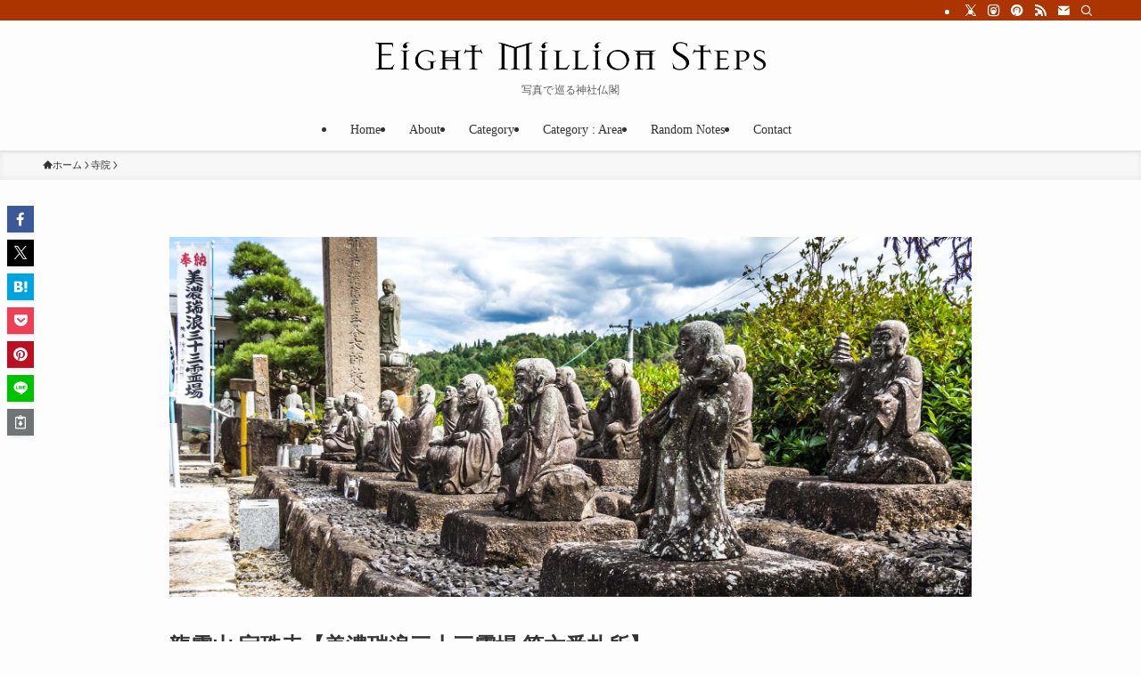

--- FILE ---
content_type: text/html; charset=UTF-8
request_url: https://eightmillionsteps.com/temple/ryuunzan_housyuji/
body_size: 38261
content:
<!DOCTYPE html><html lang="ja" data-loaded="false" data-scrolled="false" data-spmenu="closed"><head><script data-no-optimize="1">var litespeed_docref=sessionStorage.getItem("litespeed_docref");litespeed_docref&&(Object.defineProperty(document,"referrer",{get:function(){return litespeed_docref}}),sessionStorage.removeItem("litespeed_docref"));</script> <meta charset="utf-8"><meta name="format-detection" content="telephone=no"><meta http-equiv="X-UA-Compatible" content="IE=edge"><meta name="viewport" content="width=device-width, viewport-fit=cover"><title>龍雲山 宝珠寺【美濃瑞浪三十三霊場 第六番札所】</title><meta name='robots' content='max-image-preview:large' /><link rel='dns-prefetch' href='//www.googletagmanager.com' /><link rel="alternate" type="application/rss+xml" title="Eight Million Steps &raquo; フィード" href="https://eightmillionsteps.com/feed/" /><link rel="alternate" type="application/rss+xml" title="Eight Million Steps &raquo; コメントフィード" href="https://eightmillionsteps.com/comments/feed/" /><link rel="alternate" type="application/rss+xml" title="Eight Million Steps &raquo; 龍雲山 宝珠寺【美濃瑞浪三十三霊場 第六番札所】 のコメントのフィード" href="https://eightmillionsteps.com/temple/ryuunzan_housyuji/feed/" /><meta name="description" content="岐阜県瑞浪市に建立された「龍雲山 宝珠寺」へ参拝に行き御朱印を拝受しました。参拝の模様を写真とともにご紹介します。"><link rel="canonical" href="https://eightmillionsteps.com/temple/ryuunzan_housyuji/"><meta property="og:locale" content="ja_JP"><meta property="og:type" content="article"><meta property="og:image" content="https://eightmillionsteps.com/wp-content/uploads/2020/10/ryuunzan_housyuji_ec.jpg"><meta property="og:title" content="龍雲山 宝珠寺【美濃瑞浪三十三霊場 第六番札所】"><meta property="og:description" content="岐阜県瑞浪市に建立された「龍雲山 宝珠寺」へ参拝に行き御朱印を拝受しました。参拝の模様を写真とともにご紹介します。"><meta property="og:url" content="https://eightmillionsteps.com/temple/ryuunzan_housyuji/"><meta property="og:site_name" content="Eight Million Steps"><meta name="twitter:card" content="summary">
 <script type="litespeed/javascript" data-src="https://www.googletagmanager.com/gtag/js?id=G-F5D6X8MCRX"></script> <script type="litespeed/javascript">window.dataLayer=window.dataLayer||[];function gtag(){dataLayer.push(arguments)}
gtag("js",new Date());gtag("config","G-F5D6X8MCRX")</script> <style id='wp-img-auto-sizes-contain-inline-css' type='text/css'>img:is([sizes=auto i],[sizes^="auto," i]){contain-intrinsic-size:3000px 1500px}
/*# sourceURL=wp-img-auto-sizes-contain-inline-css */</style><style id="litespeed-ccss">ol,ul{box-sizing:border-box}:root{--wp--preset--font-size--normal:16px;--wp--preset--font-size--huge:42px}[class*=" icon-"]:before,[class^=icon-]:before{-webkit-font-smoothing:antialiased;-moz-osx-font-smoothing:grayscale;font-family:icomoon!important;font-style:normal;font-variant:normal;font-weight:400;line-height:1;text-transform:none}.icon-chevron-up:before{content:"\e912"}.icon-home:before{content:"\e922"}.icon-folder:before{content:"\e92f"}.icon-posted:before{content:"\e931"}.icon-contact:before{content:"\e92c"}.icon-batsu:before{content:"\e91f"}.icon-index:before{content:"\e918"}.icon-search:before{content:"\e92e"}.icon-close-thin:before{content:"\e920"}.icon-menu-thin:before{content:"\e91b"}.icon-facebook:before{content:"\e901"}.icon-hatebu:before{content:"\e905"}.icon-instagram:before{content:"\e906"}.icon-line:before{content:"\e907"}.icon-pinterest:before{content:"\e909"}.icon-pocket:before{content:"\e90a"}.icon-rss:before{content:"\e90b"}.icon-twitter-x:before{content:"\e926"}#fix_bottom_menu:before,.l-fixHeader:before,.p-spMenu__inner:before{content:"";height:100%;left:0;position:absolute;top:0;width:100%;z-index:0}.c-categoryList:before{-webkit-font-smoothing:antialiased;-moz-osx-font-smoothing:grayscale;font-family:icomoon!important;font-style:normal;font-variant:normal;font-weight:400;line-height:1;text-transform:none}.p-breadcrumb__item:after{background-color:currentcolor;-webkit-clip-path:polygon(45% 9%,75% 51%,45% 90%,30% 90%,60% 50%,30% 10%);clip-path:polygon(45% 9%,75% 51%,45% 90%,30% 90%,60% 50%,30% 10%);content:"";display:block;height:10px;margin:0;opacity:.8;width:10px}:root{--color_border:hsla(0,0%,78%,.5);--color_gray:hsla(0,0%,78%,.15);--swl-color_hov_gray:rgba(3,2,2,.05);--swl-color_shadow:rgba(0,0,0,.12);--swl-fz--root:3.6vw;--swl-fz--side:var(--swl-fz--root);--swl-block-margin:2em;--swl-sidebar_width:280px;--swl-sidebar_margin:24px;--swl-pad_post_content:0px;--swl-pad_container:4vw;--swl-h2-margin--x:-2vw;--swl-box_shadow:0 2px 4px rgba(0,0,0,.05),0 4px 4px -4px rgba(0,0,0,.1);--swl-img_shadow:0 2px 8px rgba(0,0,0,.1),0 4px 8px -4px rgba(0,0,0,.2);--swl-btn_shadow:0 2px 2px rgba(0,0,0,.1),0 4px 8px -4px rgba(0,0,0,.2);--swl-text_color--black:#333;--swl-text_color--white:#fff;--swl-fz--xs:.75em;--swl-fz--small:.9em;--swl-fz--normal:1rem;--swl-fz--medium:1.1em;--swl-fz--large:1.25em;--swl-fz--huge:1.6em;--swl-list-padding--left:1.5em;--swl-list-padding--has_bg:1em 1em 1em 1.75em}html{font-size:var(--swl-fz--root)}.c-plainBtn{-webkit-appearance:none;-o-appearance:none;appearance:none;background-color:transparent;border:none;box-shadow:none}*,.c-plainBtn{margin:0;padding:0}*{box-sizing:border-box;font-family:inherit;font-size:inherit;line-height:inherit}:after,:before{box-sizing:inherit;text-decoration:inherit;vertical-align:inherit}main{display:block}img{border-style:none;height:auto;max-width:100%}svg:not([fill]){fill:currentcolor}button,input{font-family:inherit;font-size:inherit;line-height:inherit}button,input{overflow:visible}button{text-transform:none}[type=submit],button{-webkit-appearance:button;display:inline-block}button,input{background-color:#f7f7f7;border:1px solid hsla(0,0%,78%,.5);border-radius:0;color:#333;padding:.25em .5em}html{letter-spacing:var(--swl-letter_spacing,normal)}body{word-wrap:break-word;-webkit-text-size-adjust:100%;background-color:var(--color_bg);color:var(--color_text);font-family:var(--swl-font_family);font-size:1rem;font-weight:var(--swl-font_weight);line-height:1.6;max-width:100%;min-width:100%;overflow-wrap:break-word;overflow-x:clip;position:relative}a{color:var(--color_link)}#fix_bottom_menu{bottom:-60px;display:none;left:0;position:fixed}.l-article{max-width:var(--article_size);padding-left:0;padding-right:0}#body_wrap{max-width:100%;overflow-x:clip;position:relative;z-index:1}.l-container{margin-left:auto;margin-right:auto;max-width:calc(var(--container_size,0px) + var(--swl-pad_container,0px)*2);padding-left:var(--swl-pad_container,0);padding-right:var(--swl-pad_container,0)}.l-content{margin:0 auto 6em;padding-top:2em;position:relative;z-index:1}.l-fixHeader{left:0;margin-top:var(--swl-adminbarH,0);opacity:0;position:fixed;top:0;-webkit-transform:translateY(calc(var(--swl-fix_headerH,100px)*-1));transform:translateY(calc(var(--swl-fix_headerH,100px)*-1));visibility:hidden;width:100%;z-index:101}.l-fixHeader:before{background:var(--color_header_bg);display:block}.c-gnav{display:flex;height:100%;text-align:center}.c-gnav a{text-decoration:none}.c-gnav .ttl{color:inherit;line-height:1;position:relative;z-index:1}.c-gnav>.menu-item{height:100%;position:relative}.c-gnav>.menu-item>a{color:inherit;display:flex;flex-direction:column;height:100%;justify-content:center;padding:0 12px;position:relative;white-space:nowrap}.c-gnav>.menu-item>a .ttl{display:block;font-size:14px}.c-gnav>.menu-item>a:after{bottom:0;content:"";display:block;left:0;position:absolute}.c-gnav>.menu-item>a .c-submenuToggleBtn{display:none}.c-gnav>.menu-item>.sub-menu{left:50%;top:100%;-webkit-transform:translateX(-50%);transform:translateX(-50%)}.c-gnav .sub-menu{box-shadow:0 2px 4px rgba(0,0,0,.1);opacity:0;position:absolute;text-align:left;visibility:hidden;width:15em;z-index:1}.c-gnav .sub-menu li{position:relative}.c-gnav .sub-menu .ttl{font-size:.9em;left:0;position:relative}.c-gnav .sub-menu a{color:inherit;display:block;padding:.5em .75em;position:relative}.l-header{background:var(--color_header_bg);left:0;top:0;z-index:100}.l-header,.l-header__inner{position:relative;width:100%}.l-header__inner{color:var(--color_header_text);z-index:1}.l-header__inner .c-catchphrase{letter-spacing:var(--swl-letter_spacing,.2px)}.l-header__logo{line-height:1}.c-headLogo__link{display:block;text-decoration:none}.-img .c-headLogo__link{height:100%}.c-headLogo__img{height:100%;-o-object-fit:contain;object-fit:contain;width:auto}.l-header__customBtn,.l-header__menuBtn{height:var(--logo_size_sp);line-height:1.25;text-align:center;width:var(--logo_size_sp)}.l-mainContent{position:static!important;width:100%}.-sidebar-on .l-mainContent{max-width:100%}.l-mainContent__inner>:first-child,.post_content>:first-child{margin-top:0!important}.post_content>:last-child{margin-bottom:0!important}.l-scrollObserver{display:block;height:1px;left:0;position:absolute;top:100px;visibility:hidden;width:100%;z-index:1000}#sidebar{font-size:var(--swl-fz--side);position:relative}.c-listMenu li{margin:0;position:relative}.c-listMenu a{border-bottom:1px solid var(--color_border);color:inherit;display:block;line-height:1.4;position:relative;text-decoration:none}.c-categoryList{color:var(--color_main)}.c-categoryList:before{content:"\e92f"}.c-categoryList__link{border-radius:1px;display:block;line-height:1;padding:4px .5em;text-decoration:none}.c-categoryList__link{background-color:var(--color_main);color:#fff}.c-fixBtn{align-items:center;background:#fff;border:1px solid var(--color_main);border-radius:var(--swl-radius--8,0);box-shadow:var(--swl-box_shadow);color:var(--color_main);display:flex;flex-direction:column;height:52px;justify-content:center;letter-spacing:normal;line-height:1;opacity:.75;overflow:hidden;text-align:center;width:52px}.c-fixBtn__icon{display:block;font-size:20px}.c-iconBtn{align-content:center;align-items:center;color:inherit;display:inline-flex;flex-wrap:wrap;height:100%;justify-content:center;text-decoration:none;width:100%}.c-iconBtn__icon{display:block;font-size:24px}.p-spMenu__closeBtn .c-iconBtn__icon{font-size:20px}.c-iconBtn__icon:before{display:block}.c-iconList{display:flex;flex-wrap:wrap}.c-iconList__link{box-sizing:content-box;color:inherit;height:1em;margin:0 3px;padding:2px;text-align:center;text-decoration:none;width:1em}.c-iconList__icon,.c-iconList__link{display:block;line-height:1}.c-iconList__icon:before{color:inherit}.c-modal{height:100%;left:0;position:fixed;top:0;width:100%;z-index:1000}[data-loaded=false] .c-modal{display:none}.c-modal:not(.is-opened){opacity:0;visibility:hidden}.c-modal .c-modal__close{color:#fff;left:0;line-height:2;padding-top:.5em;position:absolute;text-align:center;text-shadow:1px 1px 1px #000;top:100%;width:100%}.c-overlay{background:rgba(0,0,0,.75);height:100%;left:0;position:absolute;top:0;width:100%;z-index:0}.c-postTitle{align-items:center;display:flex;flex-direction:row-reverse}.c-postTitle__ttl{font-size:5vw;line-height:1.4;width:100%}.c-postTitle__date{border-right:1px solid var(--color_border);font-weight:400;line-height:1;margin-right:.75em;padding:.5em .75em .5em 0;text-align:center}.c-postTitle__date .__y{display:block;font-size:3vw;line-height:1;margin-bottom:4px}.c-postTitle__date .__md{display:block;font-size:4.2vw}.c-searchForm{position:relative}.c-searchForm__s{background-color:#fff;line-height:2;padding:4px 44px 4px 8px;width:100%}.c-searchForm__submit{border-radius:var(--swl-radius--4,0);height:100%;overflow:hidden;position:absolute;right:0;top:0;width:40px}.c-searchForm__submit:before{color:#fff;font-size:20px;left:50%;position:absolute;top:50%;-webkit-transform:translateX(-50%) translateY(-50%);transform:translateX(-50%) translateY(-50%);z-index:1}.c-postThumb{overflow:hidden;position:relative;vertical-align:middle}.c-postThumb__figure{margin:0;overflow:hidden;position:relative;width:100%;z-index:0}.c-postThumb__figure:before{content:"";display:block;height:0;padding-top:var(--card_posts_thumb_ratio)}.-type-list .c-postThumb__figure:before{padding-top:var(--list_posts_thumb_ratio)}.c-postThumb__img{left:0;position:absolute;top:0}.c-postTimes{align-items:center;display:flex;flex-wrap:wrap;gap:.5em}.c-postTimes__posted:before{margin-right:.325em;position:relative;top:1px}.p-breadcrumb{margin:0 auto;padding:8px 0;position:relative}.p-breadcrumb.-bg-on{background:#f7f7f7}.-body-solid .p-breadcrumb.-bg-on{box-shadow:inset 0 -1px 8px rgba(0,0,0,.06)}.p-breadcrumb__list{align-items:center;display:flex;font-size:10px;gap:.5em;list-style:none;overflow:hidden;width:100%}.p-breadcrumb__item{align-items:center;display:inline-flex;gap:.5em;position:relative}.p-breadcrumb__item:last-child:after{content:none}.p-breadcrumb__item:last-child span{opacity:.8}.p-breadcrumb__text{align-items:center;color:inherit;display:block;display:inline-flex;text-decoration:none;white-space:nowrap}.p-breadcrumb__text:before{margin-right:3px}.p-breadcrumb__text .__home{align-items:center;display:inline-flex;gap:4px}.p-breadcrumb__text .__home:before{line-height:inherit}.single .p-breadcrumb__item:last-child>span.p-breadcrumb__text{display:none}.p-fixBtnWrap{align-items:flex-end;bottom:1.25em;display:flex;flex-direction:column;opacity:0;position:fixed;right:1em;text-align:center;-webkit-transform:translateY(-8px);transform:translateY(-8px);visibility:hidden;z-index:99}[data-loaded=false] .p-fixBtnWrap{display:none}.p-postList.p-postList{list-style:none;margin-bottom:0;padding-left:0}.p-postList__item.p-postList__item:before{content:none}.-type-list .p-postList__item{margin-bottom:2em;margin-top:0}.c-widget .-type-list .p-postList__item{margin-bottom:1.5em}.p-postList__link{color:inherit;display:block;position:relative;text-decoration:none;z-index:0}.-type-list .p-postList__link{align-items:flex-start;display:flex;flex-wrap:wrap;justify-content:space-between}.-type-list .p-postList__thumb{width:36%}.p-postList__thumb:before{background:linear-gradient(45deg,var(--color_gradient1),var(--color_gradient2));content:"";display:block;height:100%;left:0;opacity:0;position:absolute;top:0;width:100%;z-index:1}.p-postList__body{position:relative}.-type-list .p-postList__body{width:60%}.p-postList .p-postList__title{background:0 0;border:none;color:inherit;display:block;font-weight:700;line-height:1.5;margin:0;padding:0}.p-postList .p-postList__title:after,.p-postList .p-postList__title:before{content:none}.-type-list .p-postList__title{font-size:3.6vw}.p-postList__meta{align-items:center;display:flex;flex-wrap:wrap;font-size:10px;line-height:1.25;margin-top:.75em;position:relative}.p-postList__title+.p-postList__meta{margin-top:.25em}.p-postList__meta :before{margin-right:.25em}.c-widget .p-postList__meta{margin-top:0}.p-postList__cat{margin-right:.5em;padding:4px 0}.-w-ranking.p-postList{counter-reset:number 0}.-w-ranking .p-postList__item{position:relative}.-w-ranking .p-postList__item:before{background-color:#3c3c3c;color:#fff;content:counter(number);counter-increment:number;display:block;font-family:arial,helvetica,sans-serif;position:absolute;text-align:center;z-index:2}.-w-ranking .p-postList__item:first-child:before{background-color:#f7d305;background-image:linear-gradient(to top left,#f7bf05,#fcea7f,#fcd700,#f7d305,#eaca12,#ac9303,#f7d305,#fcea7f,#f7e705,#eaca12,#f7bf05)}.-w-ranking .p-postList__item:nth-child(2):before{background-color:#a5a5a5;background-image:linear-gradient(to top left,#a5a5a5,#e5e5e5,#ae9c9c,#a5a5a5,#a5a5a5,#7f7f7f,#a5a5a5,#e5e5e5,#a5a5a5,#a5a5a5,#a5a5a5)}.-w-ranking.-type-list .p-postList__item:before{font-size:3vw;left:0;line-height:2;top:0;width:2em}.p-spMenu{height:100%;left:0;position:fixed;top:0;width:100%;z-index:101}[data-loaded=false] .p-spMenu{display:none}[data-spmenu=closed] .p-spMenu{opacity:0}.p-spMenu a{color:inherit}.p-spMenu .c-widget__title{margin-bottom:1.5em}.c-spnav{display:block;text-align:left}.c-spnav .menu-item{position:relative}.c-spnav>.menu-item:first-child>a{border-top:none}.c-spnav a{border-bottom:1px solid var(--color_border);display:block;padding:.75em .25em}[data-spmenu=closed] .p-spMenu__overlay{opacity:0;visibility:hidden}.p-spMenu__inner{box-shadow:0 0 8px var(--swl-color_shadow);height:100%;padding-top:var(--logo_size_sp);position:absolute;top:0;width:88vw;z-index:1}.-left .p-spMenu__inner{left:0;-webkit-transform:translateX(-88vw);transform:translateX(-88vw)}.p-spMenu__closeBtn{height:var(--logo_size_sp);position:absolute;top:0;width:var(--logo_size_sp);z-index:1}.-left .p-spMenu__closeBtn{left:0}.p-spMenu__body{-webkit-overflow-scrolling:touch;height:100%;overflow-y:scroll;padding:0 4vw 10vw;position:relative}.p-spMenu__nav{margin-top:-1em;padding-bottom:.5em}.u-bg-main{background-color:var(--color_main)!important;color:#fff!important}.u-fz-14{font-size:14px}.u-thin{opacity:.8}.u-obf-cover{display:block;height:100%!important;-o-object-fit:cover;object-fit:cover;width:100%!important}.c-widget+.c-widget{margin-top:2em}.c-widget__title{font-size:4vw;font-weight:700;margin-bottom:1.5em;overflow:hidden;position:relative}.c-widget__title:after,.c-widget__title:before{box-sizing:inherit;display:block;height:1px;position:absolute;z-index:0}.post_content{line-height:1.8;margin:0;max-width:100%;padding:0}.post_content>*{clear:both;margin-bottom:var(--swl-block-margin,2em)}.post_content div>:first-child,.post_content>:first-child{margin-top:0!important}.post_content div>:last-child,.post_content>:last-child{margin-bottom:0!important}:root{--swl-box_padding:1.5em}.is-style-browser_mac:before{background:var(--frame-color) url([data-uri]) no-repeat left 8px top 50%;background-size:auto calc(var(--bar-height) - 20px);border-radius:8px 8px 0 0;content:"";display:block;grid-area:Bar;height:var(--bar-height);padding:0;position:relative;width:100%;z-index:1}.is-style-browser_mac.wp-block-image img,.is-style-browser_mac.wp-block-video video,.is-style-browser_mac>.wp-block-group__inner-container{background:#fff;border:solid var(--frame-width) var(--frame-color);border-radius:0 0 8px 8px;border-top:none;box-shadow:0 2px 24px -2px rgba(0,0,0,.25);color:#333;grid-area:Display}.is-style-browser_mac.is-style-browser_mac>figcaption{background:#fff;border-radius:6px 6px 0 0;font-size:var(--caption-fz)!important;grid-area:Bar;left:calc((var(--bar-height) - 20px)*5 + 8px);line-height:1;margin:0!important;max-width:calc(100% - 80px);padding:6px 8px;position:absolute;top:calc(var(--bar-height) - var(--caption-fz) - 14px);z-index:2}.is-style-desktop.wp-block-image img,.is-style-desktop.wp-block-video video,.is-style-desktop>.wp-block-group__inner-container{border:var(--bezel-width) solid #222;border-bottom-width:calc(var(--bezel-width) - var(--bezel-frame));border-radius:6px 6px 0 0;display:block;grid-area:Display;margin:0 auto;padding:0;z-index:0}.is-style-desktop figcaption{grid-area:Caption}.is-style-desktop:after{border:solid var(--bezel-frame) var(--body-color)!important;border-bottom-width:var(--bezel-width--foot)!important;border-radius:6px 6px 8px 8px!important;box-sizing:border-box;content:"";display:block;grid-area:Display;height:0;padding-top:var(--panel-ratio);width:100%;z-index:1}.is-style-desktop:before{background:linear-gradient(to bottom,rgba(0,0,0,.125),rgba(0,0,0,.05) 55%,rgba(0,0,0,.05) 75%,rgba(0,0,0,.075) 92%,hsla(0,0%,100%,.3) 96%,rgba(0,0,0,.35) 99%),linear-gradient(to right,hsla(0,0%,100%,.2),rgba(0,0,0,.35) 1%,hsla(0,0%,100%,.3) 4%,rgba(0,0,0,.02) 8%,hsla(0,0%,100%,.2) 25%,hsla(0,0%,100%,.2) 75%,rgba(0,0,0,.02) 92%,hsla(0,0%,100%,.3) 96%,rgba(0,0,0,.35) 99%,hsla(0,0%,100%,.2)),linear-gradient(to bottom,var(--body-color),var(--body-color));background-position:top,bottom,top;background-repeat:no-repeat;background-size:100% 92%,100% 8%,100%;border-radius:0 0 4px 4px/2px;box-shadow:0 0 calc(var(--body-width,4px)*.001) rgba(0,0,0,.2);content:"";display:block;grid-area:Foot;height:0;margin:0 auto;order:1;padding-top:10%;width:18%}.wp-block-gallery .is-style-desktop figcaption{bottom:var(--bezel-width--foot)!important;grid-area:Display}li:before{letter-spacing:normal}@media (min-width:600px){:root{--swl-fz--root:16px;--swl-h2-margin--x:-16px}.l-content{padding-top:4em}.c-postTitle__ttl{font-size:24px}.c-postTitle__date .__y{font-size:14px}.c-postTitle__date .__md{font-size:24px}.p-breadcrumb__list{font-size:11px}.-type-list .p-postList__title{font-size:16px}#sidebar .-type-list .p-postList__title{font-size:13px}.p-postList__meta{font-size:11px}.-w-ranking.-type-list .p-postList__item:before{font-size:12px}.c-widget__title{font-size:16px}}@media (min-width:960px){:root{--swl-fz--side:14px;--swl-pad_post_content:16px;--swl-pad_container:32px}.-sidebar-on .l-content{display:flex;flex-wrap:wrap;justify-content:space-between}.c-headLogo{height:var(--logo_size_pc)}.l-fixHeader .c-headLogo{height:var(--logo_size_pcfix)}.-sidebar-on .l-mainContent{width:calc(100% - var(--swl-sidebar_width) - var(--swl-sidebar_margin))}#sidebar .c-widget+.c-widget{margin-top:2.5em}.-sidebar-on #sidebar{width:var(--swl-sidebar_width)}.p-fixBtnWrap{bottom:2.5em;right:2.5em}.p-spMenu{display:none}.sp_{display:none!important}}@media (min-width:1200px){:root{--swl-sidebar_width:304px;--swl-sidebar_margin:52px}:root{--swl-pad_container:48px}}@media (max-width:1200px){.c-gnav>.menu-item>a{padding:0 10px}}@media (max-width:1080px){.c-gnav>.menu-item>a{padding:0 8px}}:root{--color_border--table:#dcdcdc}:root{--swl-fz--content:4vw;--swl-font_family:"Noto Serif JP","Hiragino Mincho ProN",serif;--swl-font_weight:400;--color_main:#ac3400;--color_text:#333;--color_link:#1176d4;--color_htag:#ac3400;--color_bg:#fdfdfd;--color_gradient1:#d8ffff;--color_gradient2:#87e7ff;--color_main_thin:rgba(215,65,0,.05);--color_main_dark:rgba(129,39,0,1);--color_list_check:#ac3400;--color_list_num:#ac3400;--color_list_good:#86dd7b;--color_list_triangle:#f4e03a;--color_list_bad:#f36060;--color_faq_q:#d55656;--color_faq_a:#6599b7;--color_icon_good:#3cd250;--color_icon_good_bg:#ecffe9;--color_icon_bad:#4b73eb;--color_icon_bad_bg:#eafaff;--color_icon_info:#f578b4;--color_icon_info_bg:#fff0fa;--color_icon_announce:#ffa537;--color_icon_announce_bg:#fff5f0;--color_icon_pen:#7a7a7a;--color_icon_pen_bg:#f7f7f7;--color_icon_book:#787364;--color_icon_book_bg:#f8f6ef;--color_icon_point:#ffa639;--color_icon_check:#86d67c;--color_icon_batsu:#f36060;--color_icon_hatena:#5295cc;--color_icon_caution:#f7da38;--color_icon_memo:#84878a;--color_deep01:#e44141;--color_deep02:#3d79d5;--color_deep03:#63a84d;--color_deep04:#f09f4d;--color_pale01:#fff2f0;--color_pale02:#f3f8fd;--color_pale03:#f1f9ee;--color_pale04:#fdf9ee;--color_mark_blue:#b7e3ff;--color_mark_green:#bdf9c3;--color_mark_yellow:#fcf69f;--color_mark_orange:#ffddbc;--border01:solid 1px var(--color_main);--border02:double 4px var(--color_main);--border03:dashed 2px var(--color_border);--border04:solid 4px var(--color_gray);--card_posts_thumb_ratio:52.356%;--list_posts_thumb_ratio:61.805%;--big_posts_thumb_ratio:56.25%;--thumb_posts_thumb_ratio:61.805%;--blogcard_thumb_ratio:56.25%;--color_header_bg:#fdfdfd;--color_header_text:#333;--color_footer_bg:#fdfdfd;--color_footer_text:#333;--container_size:1200px;--article_size:900px;--logo_size_sp:40px;--logo_size_pc:32px;--logo_size_pcfix:24px}.l-header{box-shadow:0 1px 4px rgba(0,0,0,.12)}.l-header__bar{color:#fff;background:var(--color_main)}.l-header__menuBtn{order:1}.l-header__customBtn{order:3}.c-gnav a:after{background:var(--color_main);width:100%;height:2px;transform:scaleX(0)}.c-gnav .sub-menu{color:#333;background:#fff}.l-fixHeader:before{opacity:1}#pagetop{border-radius:50%}#fix_bottom_menu{color:#333}#fix_bottom_menu:before{background:#fff;opacity:.9}.c-widget__title.-spmenu{padding:.5em .75em;border-radius:var(--swl-radius--2,0px);background:var(--color_main);color:#fff}.p-spMenu{color:#333}.p-spMenu__inner:before{background:#fdfdfd;opacity:1}.p-spMenu__overlay{background:#000;opacity:.6}a{text-decoration:none}@media screen and (min-width:960px){#main_content{order:2}#sidebar{order:1}}@media screen and (max-width:959px){.l-header__logo{order:2;text-align:center}#pagetop{display:none}}@media screen and (min-width:600px){:root{--swl-fz--content:18px}}.l-fixHeader .l-fixHeader__gnav{order:0}.-body-solid .l-fixHeader{box-shadow:0 2px 4px var(--swl-color_shadow)}.l-fixHeader__inner{align-items:stretch;color:var(--color_header_text);display:flex;padding-bottom:0;padding-top:0;position:relative;z-index:1}.l-fixHeader__logo{align-items:center;display:flex;line-height:1;margin-right:24px;order:0;padding:16px 0}#fix_bottom_menu{box-shadow:0 0 4px rgba(0,0,0,.1);width:100%;z-index:100}#fix_bottom_menu:before{display:block;z-index:0}#fix_bottom_menu .menu_list{align-items:center;display:flex;height:50px;justify-content:space-between;padding:2px 0 0;position:relative;z-index:1}#fix_bottom_menu .menu_btn .open_btn{opacity:1;-webkit-transform:scale(1.1);transform:scale(1.1)}#fix_bottom_menu .menu-item{flex:1 1 100%;margin:0;padding:0;text-align:center}#fix_bottom_menu .menu-item i{color:inherit;display:block;font-size:20px;height:20px;line-height:20px;text-align:center}#fix_bottom_menu .menu-item i:before{color:inherit;display:inline-block}#fix_bottom_menu span{color:inherit;display:block;font-size:10px;line-height:1;margin-top:4px;width:100%}.c-shareBtns__btn{box-shadow:var(--swl-box_shadow)}.p-postList__thumb{box-shadow:0 2px 8px rgba(0,0,0,.1),0 4px 4px -4px rgba(0,0,0,.1)}.p-postList.-w-ranking li:before{background-image:repeating-linear-gradient(-45deg,hsla(0,0%,100%,.1),hsla(0,0%,100%,.1) 6px,transparent 0,transparent 12px);box-shadow:1px 1px 4px rgba(0,0,0,.2)}.l-header__bar{position:relative;width:100%}.l-header__bar .c-iconList .c-iconList__link{margin:0;padding:4px 6px}.l-header__barInner{align-items:center;display:flex;justify-content:flex-end}@media (min-width:960px){.-parallel .l-header__inner{display:flex;flex-wrap:wrap;max-width:100%;padding-left:0;padding-right:0}.-parallel .l-header__logo{text-align:center;width:100%}.-parallel .l-header__logo .c-catchphrase{font-size:12px;line-height:1;margin-top:16px}.-parallel .l-header__gnav{width:100%}.-parallel .l-header__gnav .c-gnav{justify-content:center}.-parallel .l-header__gnav .c-gnav>li>a{padding:16px}.-parallel-bottom .l-header__inner{padding-top:8px}.-parallel-bottom .l-header__logo{order:1;padding:16px 0}.-parallel-bottom .l-header__gnav{order:3}.l-fixHeader.-parallel .l-fixHeader__gnav{margin-left:auto}}.c-submenuToggleBtn:after{content:"";height:100%;left:0;position:absolute;top:0;width:100%;z-index:0}.c-submenuToggleBtn{display:block;height:2em;line-height:2;position:absolute;right:8px;text-align:center;top:50%;-webkit-transform:translateY(-50%);transform:translateY(-50%);width:2em;z-index:1}.c-submenuToggleBtn:before{content:"\e910";display:inline-block;font-family:icomoon;font-size:14px}.c-submenuToggleBtn:after{border:1px solid;opacity:.15}.c-listMenu a{padding:.75em .5em;position:relative}.c-gnav .sub-menu a:not(:last-child),.c-listMenu a:not(:last-child){padding-right:40px}.c-gnav .sub-menu .sub-menu{box-shadow:none}.c-gnav .sub-menu .sub-menu,.c-listMenu .sub-menu{height:0;margin:0;opacity:0;overflow:hidden;position:relative}.c-gnav .sub-menu .sub-menu a,.c-listMenu .sub-menu a{font-size:.9em;padding-left:1.5em}.c-gnav .sub-menu .sub-menu ul a,.c-listMenu .sub-menu ul a{padding-left:2.25em}@media (min-width:600px){.c-submenuToggleBtn{height:28px;line-height:28px;width:28px}}:root{--color_content_bg:var(--color_bg)}.c-widget__title.-side{padding:.5em}.c-widget__title.-side:before{content:"";bottom:0;left:0;width:40%;z-index:1;background:var(--color_main)}.c-widget__title.-side:after{content:"";bottom:0;left:0;width:100%;background:var(--color_border)}.c-shareBtns__item:not(:last-child){margin-right:4px}.c-shareBtns__btn{padding:8px 0}@media screen and (min-width:960px){.single .c-postTitle__date{display:none}}@media screen and (max-width:959px){.single .c-postTitle__date{display:none}}.p-toc.-modal{height:100%;margin:0;overflow-y:auto;padding:0}.p-toc__ttl{display:block;font-size:1.2em;line-height:1;position:relative;text-align:center}.p-toc__ttl:before{content:"\e918";display:inline-block;font-family:icomoon;margin-right:.5em;padding-bottom:2px;vertical-align:middle}#index_modal .p-toc__ttl{margin-bottom:.5em}.p-indexModal{padding:80px 16px}.p-indexModal__inner{background:#fdfdfd;border-radius:var(--swl-radius--4,0);color:#333;height:100%;margin:-1em auto 0!important;max-width:800px;padding:2em 1.5em;position:relative;-webkit-transform:translateY(16px);transform:translateY(16px);z-index:1}.p-searchModal__inner{background:hsla(0,0%,100%,.1);left:50%;max-width:600px;padding:1em;position:absolute;top:calc(50% + 16px);-webkit-transform:translateX(-50%) translateY(-50%);transform:translateX(-50%) translateY(-50%);width:96%;z-index:1}.p-searchModal__inner .c-searchForm{box-shadow:0 0 4px hsla(0,0%,100%,.2)}.p-searchModal__inner .s{font-size:16px}@media (min-width:600px){.p-indexModal__inner{padding:2em}}.p-articleMetas{align-items:center;display:flex;flex-wrap:wrap;font-size:12px;gap:.625em;padding:0 1px}.p-articleMetas.-top{margin-top:.75em}.p-articleMetas.-top .p-articleMetas__termList{font-size:11px}.p-articleMetas__termList{align-items:center;display:flex;flex-wrap:wrap;gap:.5em}.c-shareBtns{margin:2em 0}.c-shareBtns__list{display:flex;justify-content:center}.c-shareBtns__item.-facebook{color:#3b5998}.c-shareBtns__item.-twitter-x{color:#000}.c-shareBtns__item.-hatebu{color:#00a4de}.c-shareBtns__item.-pocket{color:#ef3f56}.c-shareBtns__item.-pinterest{color:#bb0f23}.c-shareBtns__item.-line{color:#00c300}.c-shareBtns__item.-copy{color:#717475;position:relative}.c-shareBtns:not(.-style-btn-small) .c-shareBtns__item{flex:1}.c-shareBtns__btn{align-items:center;background-color:currentcolor;border-radius:var(--swl-radius--2,0);color:inherit;display:flex;justify-content:center;text-align:center;text-decoration:none}.c-shareBtns__icon{--the-icon-size:4.5vw;color:#fff;display:block;font-size:var(--the-icon-size);height:1em;line-height:1;margin:auto;width:1em}.c-shareBtns__icon:before{color:inherit;display:block}.-fix.c-shareBtns{border:none!important;left:8px;margin:0;position:fixed;top:50%;-webkit-transform:translateY(-50%);transform:translateY(-50%);width:30px;z-index:99}.-fix.c-shareBtns .c-shareBtns__list{border:none;flex-direction:column;margin:0;padding:0;width:100%}.-fix.c-shareBtns .c-shareBtns__item{flex-basis:100%;margin:4px 0;max-width:100%;padding:0;width:100%}.-fix.c-shareBtns .c-shareBtns__btn{height:30px;padding:0}.-fix.c-shareBtns .c-shareBtns__icon{font-size:16px}.c-urlcopy{display:block;position:relative;width:100%}.c-urlcopy .-copied{opacity:0;position:absolute;top:8px}.c-urlcopy .-to-copy{opacity:1;top:0}.c-urlcopy__content{align-items:center;display:flex;justify-content:center;position:relative;width:100%}.c-copyedPoppup{bottom:calc(100% + 2px);color:grey;font-size:10px;opacity:0;position:absolute;right:0;text-align:right;visibility:hidden;white-space:nowrap}.-fix.c-shareBtns .c-copyedPoppup{bottom:50%;left:100%;right:auto;-webkit-transform:translateX(8px) translateY(50%);transform:translateX(8px) translateY(50%)}@media (min-width:600px){.c-shareBtns__icon{--the-icon-size:18px}.c-copyedPoppup{font-size:11px;right:50%;-webkit-transform:translateX(50%);transform:translateX(50%)}}body{--wp--preset--color--black:#000;--wp--preset--color--cyan-bluish-gray:#abb8c3;--wp--preset--color--white:#fff;--wp--preset--color--pale-pink:#f78da7;--wp--preset--color--vivid-red:#cf2e2e;--wp--preset--color--luminous-vivid-orange:#ff6900;--wp--preset--color--luminous-vivid-amber:#fcb900;--wp--preset--color--light-green-cyan:#7bdcb5;--wp--preset--color--vivid-green-cyan:#00d084;--wp--preset--color--pale-cyan-blue:#8ed1fc;--wp--preset--color--vivid-cyan-blue:#0693e3;--wp--preset--color--vivid-purple:#9b51e0;--wp--preset--color--swl-main:var(--color_main);--wp--preset--color--swl-main-thin:var(--color_main_thin);--wp--preset--color--swl-gray:var(--color_gray);--wp--preset--color--swl-deep-01:var(--color_deep01);--wp--preset--color--swl-deep-02:var(--color_deep02);--wp--preset--color--swl-deep-03:var(--color_deep03);--wp--preset--color--swl-deep-04:var(--color_deep04);--wp--preset--color--swl-pale-01:var(--color_pale01);--wp--preset--color--swl-pale-02:var(--color_pale02);--wp--preset--color--swl-pale-03:var(--color_pale03);--wp--preset--color--swl-pale-04:var(--color_pale04);--wp--preset--gradient--vivid-cyan-blue-to-vivid-purple:linear-gradient(135deg,rgba(6,147,227,1) 0%,#9b51e0 100%);--wp--preset--gradient--light-green-cyan-to-vivid-green-cyan:linear-gradient(135deg,#7adcb4 0%,#00d082 100%);--wp--preset--gradient--luminous-vivid-amber-to-luminous-vivid-orange:linear-gradient(135deg,rgba(252,185,0,1) 0%,rgba(255,105,0,1) 100%);--wp--preset--gradient--luminous-vivid-orange-to-vivid-red:linear-gradient(135deg,rgba(255,105,0,1) 0%,#cf2e2e 100%);--wp--preset--gradient--very-light-gray-to-cyan-bluish-gray:linear-gradient(135deg,#eee 0%,#a9b8c3 100%);--wp--preset--gradient--cool-to-warm-spectrum:linear-gradient(135deg,#4aeadc 0%,#9778d1 20%,#cf2aba 40%,#ee2c82 60%,#fb6962 80%,#fef84c 100%);--wp--preset--gradient--blush-light-purple:linear-gradient(135deg,#ffceec 0%,#9896f0 100%);--wp--preset--gradient--blush-bordeaux:linear-gradient(135deg,#fecda5 0%,#fe2d2d 50%,#6b003e 100%);--wp--preset--gradient--luminous-dusk:linear-gradient(135deg,#ffcb70 0%,#c751c0 50%,#4158d0 100%);--wp--preset--gradient--pale-ocean:linear-gradient(135deg,#fff5cb 0%,#b6e3d4 50%,#33a7b5 100%);--wp--preset--gradient--electric-grass:linear-gradient(135deg,#caf880 0%,#71ce7e 100%);--wp--preset--gradient--midnight:linear-gradient(135deg,#020381 0%,#2874fc 100%);--wp--preset--font-size--small:.9em;--wp--preset--font-size--medium:1.1em;--wp--preset--font-size--large:1.25em;--wp--preset--font-size--x-large:42px;--wp--preset--font-size--xs:.75em;--wp--preset--font-size--huge:1.6em;--wp--preset--spacing--20:.44rem;--wp--preset--spacing--30:.67rem;--wp--preset--spacing--40:1rem;--wp--preset--spacing--50:1.5rem;--wp--preset--spacing--60:2.25rem;--wp--preset--spacing--70:3.38rem;--wp--preset--spacing--80:5.06rem;--wp--preset--shadow--natural:6px 6px 9px rgba(0,0,0,.2);--wp--preset--shadow--deep:12px 12px 50px rgba(0,0,0,.4);--wp--preset--shadow--sharp:6px 6px 0px rgba(0,0,0,.2);--wp--preset--shadow--outlined:6px 6px 0px -3px rgba(255,255,255,1),6px 6px rgba(0,0,0,1);--wp--preset--shadow--crisp:6px 6px 0px rgba(0,0,0,1)}.my-eyecatch{margin-bottom:2em}</style><link rel="preload" data-asynced="1" data-optimized="2" as="style" onload="this.onload=null;this.rel='stylesheet'" href="https://eightmillionsteps.com/wp-content/litespeed/ucss/2411da2bb255b3c258a4345b35c91432.css?ver=9d9f1" /><script data-optimized="1" type="litespeed/javascript" data-src="https://eightmillionsteps.com/wp-content/plugins/litespeed-cache/assets/js/css_async.min.js"></script> <style id='wp-block-gallery-inline-css' type='text/css'>.blocks-gallery-grid:not(.has-nested-images),.wp-block-gallery:not(.has-nested-images){display:flex;flex-wrap:wrap;list-style-type:none;margin:0;padding:0}.blocks-gallery-grid:not(.has-nested-images) .blocks-gallery-image,.blocks-gallery-grid:not(.has-nested-images) .blocks-gallery-item,.wp-block-gallery:not(.has-nested-images) .blocks-gallery-image,.wp-block-gallery:not(.has-nested-images) .blocks-gallery-item{display:flex;flex-direction:column;flex-grow:1;justify-content:center;margin:0 1em 1em 0;position:relative;width:calc(50% - 1em)}.blocks-gallery-grid:not(.has-nested-images) .blocks-gallery-image:nth-of-type(2n),.blocks-gallery-grid:not(.has-nested-images) .blocks-gallery-item:nth-of-type(2n),.wp-block-gallery:not(.has-nested-images) .blocks-gallery-image:nth-of-type(2n),.wp-block-gallery:not(.has-nested-images) .blocks-gallery-item:nth-of-type(2n){margin-right:0}.blocks-gallery-grid:not(.has-nested-images) .blocks-gallery-image figure,.blocks-gallery-grid:not(.has-nested-images) .blocks-gallery-item figure,.wp-block-gallery:not(.has-nested-images) .blocks-gallery-image figure,.wp-block-gallery:not(.has-nested-images) .blocks-gallery-item figure{align-items:flex-end;display:flex;height:100%;justify-content:flex-start;margin:0}.blocks-gallery-grid:not(.has-nested-images) .blocks-gallery-image img,.blocks-gallery-grid:not(.has-nested-images) .blocks-gallery-item img,.wp-block-gallery:not(.has-nested-images) .blocks-gallery-image img,.wp-block-gallery:not(.has-nested-images) .blocks-gallery-item img{display:block;height:auto;max-width:100%;width:auto}.blocks-gallery-grid:not(.has-nested-images) .blocks-gallery-image figcaption,.blocks-gallery-grid:not(.has-nested-images) .blocks-gallery-item figcaption,.wp-block-gallery:not(.has-nested-images) .blocks-gallery-image figcaption,.wp-block-gallery:not(.has-nested-images) .blocks-gallery-item figcaption{background:linear-gradient(0deg,#000000b3,#0000004d 70%,#0000);bottom:0;box-sizing:border-box;color:#fff;font-size:.8em;margin:0;max-height:100%;overflow:auto;padding:3em .77em .7em;position:absolute;text-align:center;width:100%;z-index:2}.blocks-gallery-grid:not(.has-nested-images) .blocks-gallery-image figcaption img,.blocks-gallery-grid:not(.has-nested-images) .blocks-gallery-item figcaption img,.wp-block-gallery:not(.has-nested-images) .blocks-gallery-image figcaption img,.wp-block-gallery:not(.has-nested-images) .blocks-gallery-item figcaption img{display:inline}.blocks-gallery-grid:not(.has-nested-images) figcaption,.wp-block-gallery:not(.has-nested-images) figcaption{flex-grow:1}.blocks-gallery-grid:not(.has-nested-images).is-cropped .blocks-gallery-image a,.blocks-gallery-grid:not(.has-nested-images).is-cropped .blocks-gallery-image img,.blocks-gallery-grid:not(.has-nested-images).is-cropped .blocks-gallery-item a,.blocks-gallery-grid:not(.has-nested-images).is-cropped .blocks-gallery-item img,.wp-block-gallery:not(.has-nested-images).is-cropped .blocks-gallery-image a,.wp-block-gallery:not(.has-nested-images).is-cropped .blocks-gallery-image img,.wp-block-gallery:not(.has-nested-images).is-cropped .blocks-gallery-item a,.wp-block-gallery:not(.has-nested-images).is-cropped .blocks-gallery-item img{flex:1;height:100%;object-fit:cover;width:100%}.blocks-gallery-grid:not(.has-nested-images).columns-1 .blocks-gallery-image,.blocks-gallery-grid:not(.has-nested-images).columns-1 .blocks-gallery-item,.wp-block-gallery:not(.has-nested-images).columns-1 .blocks-gallery-image,.wp-block-gallery:not(.has-nested-images).columns-1 .blocks-gallery-item{margin-right:0;width:100%}@media (min-width:600px){.blocks-gallery-grid:not(.has-nested-images).columns-3 .blocks-gallery-image,.blocks-gallery-grid:not(.has-nested-images).columns-3 .blocks-gallery-item,.wp-block-gallery:not(.has-nested-images).columns-3 .blocks-gallery-image,.wp-block-gallery:not(.has-nested-images).columns-3 .blocks-gallery-item{margin-right:1em;width:calc(33.33333% - .66667em)}.blocks-gallery-grid:not(.has-nested-images).columns-4 .blocks-gallery-image,.blocks-gallery-grid:not(.has-nested-images).columns-4 .blocks-gallery-item,.wp-block-gallery:not(.has-nested-images).columns-4 .blocks-gallery-image,.wp-block-gallery:not(.has-nested-images).columns-4 .blocks-gallery-item{margin-right:1em;width:calc(25% - .75em)}.blocks-gallery-grid:not(.has-nested-images).columns-5 .blocks-gallery-image,.blocks-gallery-grid:not(.has-nested-images).columns-5 .blocks-gallery-item,.wp-block-gallery:not(.has-nested-images).columns-5 .blocks-gallery-image,.wp-block-gallery:not(.has-nested-images).columns-5 .blocks-gallery-item{margin-right:1em;width:calc(20% - .8em)}.blocks-gallery-grid:not(.has-nested-images).columns-6 .blocks-gallery-image,.blocks-gallery-grid:not(.has-nested-images).columns-6 .blocks-gallery-item,.wp-block-gallery:not(.has-nested-images).columns-6 .blocks-gallery-image,.wp-block-gallery:not(.has-nested-images).columns-6 .blocks-gallery-item{margin-right:1em;width:calc(16.66667% - .83333em)}.blocks-gallery-grid:not(.has-nested-images).columns-7 .blocks-gallery-image,.blocks-gallery-grid:not(.has-nested-images).columns-7 .blocks-gallery-item,.wp-block-gallery:not(.has-nested-images).columns-7 .blocks-gallery-image,.wp-block-gallery:not(.has-nested-images).columns-7 .blocks-gallery-item{margin-right:1em;width:calc(14.28571% - .85714em)}.blocks-gallery-grid:not(.has-nested-images).columns-8 .blocks-gallery-image,.blocks-gallery-grid:not(.has-nested-images).columns-8 .blocks-gallery-item,.wp-block-gallery:not(.has-nested-images).columns-8 .blocks-gallery-image,.wp-block-gallery:not(.has-nested-images).columns-8 .blocks-gallery-item{margin-right:1em;width:calc(12.5% - .875em)}.blocks-gallery-grid:not(.has-nested-images).columns-1 .blocks-gallery-image:nth-of-type(1n),.blocks-gallery-grid:not(.has-nested-images).columns-1 .blocks-gallery-item:nth-of-type(1n),.blocks-gallery-grid:not(.has-nested-images).columns-2 .blocks-gallery-image:nth-of-type(2n),.blocks-gallery-grid:not(.has-nested-images).columns-2 .blocks-gallery-item:nth-of-type(2n),.blocks-gallery-grid:not(.has-nested-images).columns-3 .blocks-gallery-image:nth-of-type(3n),.blocks-gallery-grid:not(.has-nested-images).columns-3 .blocks-gallery-item:nth-of-type(3n),.blocks-gallery-grid:not(.has-nested-images).columns-4 .blocks-gallery-image:nth-of-type(4n),.blocks-gallery-grid:not(.has-nested-images).columns-4 .blocks-gallery-item:nth-of-type(4n),.blocks-gallery-grid:not(.has-nested-images).columns-5 .blocks-gallery-image:nth-of-type(5n),.blocks-gallery-grid:not(.has-nested-images).columns-5 .blocks-gallery-item:nth-of-type(5n),.blocks-gallery-grid:not(.has-nested-images).columns-6 .blocks-gallery-image:nth-of-type(6n),.blocks-gallery-grid:not(.has-nested-images).columns-6 .blocks-gallery-item:nth-of-type(6n),.blocks-gallery-grid:not(.has-nested-images).columns-7 .blocks-gallery-image:nth-of-type(7n),.blocks-gallery-grid:not(.has-nested-images).columns-7 .blocks-gallery-item:nth-of-type(7n),.blocks-gallery-grid:not(.has-nested-images).columns-8 .blocks-gallery-image:nth-of-type(8n),.blocks-gallery-grid:not(.has-nested-images).columns-8 .blocks-gallery-item:nth-of-type(8n),.wp-block-gallery:not(.has-nested-images).columns-1 .blocks-gallery-image:nth-of-type(1n),.wp-block-gallery:not(.has-nested-images).columns-1 .blocks-gallery-item:nth-of-type(1n),.wp-block-gallery:not(.has-nested-images).columns-2 .blocks-gallery-image:nth-of-type(2n),.wp-block-gallery:not(.has-nested-images).columns-2 .blocks-gallery-item:nth-of-type(2n),.wp-block-gallery:not(.has-nested-images).columns-3 .blocks-gallery-image:nth-of-type(3n),.wp-block-gallery:not(.has-nested-images).columns-3 .blocks-gallery-item:nth-of-type(3n),.wp-block-gallery:not(.has-nested-images).columns-4 .blocks-gallery-image:nth-of-type(4n),.wp-block-gallery:not(.has-nested-images).columns-4 .blocks-gallery-item:nth-of-type(4n),.wp-block-gallery:not(.has-nested-images).columns-5 .blocks-gallery-image:nth-of-type(5n),.wp-block-gallery:not(.has-nested-images).columns-5 .blocks-gallery-item:nth-of-type(5n),.wp-block-gallery:not(.has-nested-images).columns-6 .blocks-gallery-image:nth-of-type(6n),.wp-block-gallery:not(.has-nested-images).columns-6 .blocks-gallery-item:nth-of-type(6n),.wp-block-gallery:not(.has-nested-images).columns-7 .blocks-gallery-image:nth-of-type(7n),.wp-block-gallery:not(.has-nested-images).columns-7 .blocks-gallery-item:nth-of-type(7n),.wp-block-gallery:not(.has-nested-images).columns-8 .blocks-gallery-image:nth-of-type(8n),.wp-block-gallery:not(.has-nested-images).columns-8 .blocks-gallery-item:nth-of-type(8n){margin-right:0}}.blocks-gallery-grid:not(.has-nested-images) .blocks-gallery-image:last-child,.blocks-gallery-grid:not(.has-nested-images) .blocks-gallery-item:last-child,.wp-block-gallery:not(.has-nested-images) .blocks-gallery-image:last-child,.wp-block-gallery:not(.has-nested-images) .blocks-gallery-item:last-child{margin-right:0}.blocks-gallery-grid:not(.has-nested-images).alignleft,.blocks-gallery-grid:not(.has-nested-images).alignright,.wp-block-gallery:not(.has-nested-images).alignleft,.wp-block-gallery:not(.has-nested-images).alignright{max-width:420px;width:100%}.blocks-gallery-grid:not(.has-nested-images).aligncenter .blocks-gallery-item figure,.wp-block-gallery:not(.has-nested-images).aligncenter .blocks-gallery-item figure{justify-content:center}.wp-block-gallery:not(.is-cropped) .blocks-gallery-item{align-self:flex-start}figure.wp-block-gallery.has-nested-images{align-items:normal}.wp-block-gallery.has-nested-images figure.wp-block-image:not(#individual-image){margin:0;width:calc(50% - var(--wp--style--unstable-gallery-gap, 16px)/2)}.wp-block-gallery.has-nested-images figure.wp-block-image{box-sizing:border-box;display:flex;flex-direction:column;flex-grow:1;justify-content:center;max-width:100%;position:relative}.wp-block-gallery.has-nested-images figure.wp-block-image>a,.wp-block-gallery.has-nested-images figure.wp-block-image>div{flex-direction:column;flex-grow:1;margin:0}.wp-block-gallery.has-nested-images figure.wp-block-image img{display:block;height:auto;max-width:100%!important;width:auto}.wp-block-gallery.has-nested-images figure.wp-block-image figcaption,.wp-block-gallery.has-nested-images figure.wp-block-image:has(figcaption):before{bottom:0;left:0;max-height:100%;position:absolute;right:0}.wp-block-gallery.has-nested-images figure.wp-block-image:has(figcaption):before{backdrop-filter:blur(3px);content:"";height:100%;-webkit-mask-image:linear-gradient(0deg,#000 20%,#0000);mask-image:linear-gradient(0deg,#000 20%,#0000);max-height:40%;pointer-events:none}.wp-block-gallery.has-nested-images figure.wp-block-image figcaption{box-sizing:border-box;color:#fff;font-size:13px;margin:0;overflow:auto;padding:1em;text-align:center;text-shadow:0 0 1.5px #000}.wp-block-gallery.has-nested-images figure.wp-block-image figcaption::-webkit-scrollbar{height:12px;width:12px}.wp-block-gallery.has-nested-images figure.wp-block-image figcaption::-webkit-scrollbar-track{background-color:initial}.wp-block-gallery.has-nested-images figure.wp-block-image figcaption::-webkit-scrollbar-thumb{background-clip:padding-box;background-color:initial;border:3px solid #0000;border-radius:8px}.wp-block-gallery.has-nested-images figure.wp-block-image figcaption:focus-within::-webkit-scrollbar-thumb,.wp-block-gallery.has-nested-images figure.wp-block-image figcaption:focus::-webkit-scrollbar-thumb,.wp-block-gallery.has-nested-images figure.wp-block-image figcaption:hover::-webkit-scrollbar-thumb{background-color:#fffc}.wp-block-gallery.has-nested-images figure.wp-block-image figcaption{scrollbar-color:#0000 #0000;scrollbar-gutter:stable both-edges;scrollbar-width:thin}.wp-block-gallery.has-nested-images figure.wp-block-image figcaption:focus,.wp-block-gallery.has-nested-images figure.wp-block-image figcaption:focus-within,.wp-block-gallery.has-nested-images figure.wp-block-image figcaption:hover{scrollbar-color:#fffc #0000}.wp-block-gallery.has-nested-images figure.wp-block-image figcaption{will-change:transform}@media (hover:none){.wp-block-gallery.has-nested-images figure.wp-block-image figcaption{scrollbar-color:#fffc #0000}}.wp-block-gallery.has-nested-images figure.wp-block-image figcaption{background:linear-gradient(0deg,#0006,#0000)}.wp-block-gallery.has-nested-images figure.wp-block-image figcaption img{display:inline}.wp-block-gallery.has-nested-images figure.wp-block-image figcaption a{color:inherit}.wp-block-gallery.has-nested-images figure.wp-block-image.has-custom-border img{box-sizing:border-box}.wp-block-gallery.has-nested-images figure.wp-block-image.has-custom-border>a,.wp-block-gallery.has-nested-images figure.wp-block-image.has-custom-border>div,.wp-block-gallery.has-nested-images figure.wp-block-image.is-style-rounded>a,.wp-block-gallery.has-nested-images figure.wp-block-image.is-style-rounded>div{flex:1 1 auto}.wp-block-gallery.has-nested-images figure.wp-block-image.has-custom-border figcaption,.wp-block-gallery.has-nested-images figure.wp-block-image.is-style-rounded figcaption{background:none;color:inherit;flex:initial;margin:0;padding:10px 10px 9px;position:relative;text-shadow:none}.wp-block-gallery.has-nested-images figure.wp-block-image.has-custom-border:before,.wp-block-gallery.has-nested-images figure.wp-block-image.is-style-rounded:before{content:none}.wp-block-gallery.has-nested-images figcaption{flex-basis:100%;flex-grow:1;text-align:center}.wp-block-gallery.has-nested-images:not(.is-cropped) figure.wp-block-image:not(#individual-image){margin-bottom:auto;margin-top:0}.wp-block-gallery.has-nested-images.is-cropped figure.wp-block-image:not(#individual-image){align-self:inherit}.wp-block-gallery.has-nested-images.is-cropped figure.wp-block-image:not(#individual-image)>a,.wp-block-gallery.has-nested-images.is-cropped figure.wp-block-image:not(#individual-image)>div:not(.components-drop-zone){display:flex}.wp-block-gallery.has-nested-images.is-cropped figure.wp-block-image:not(#individual-image) a,.wp-block-gallery.has-nested-images.is-cropped figure.wp-block-image:not(#individual-image) img{flex:1 0 0%;height:100%;object-fit:cover;width:100%}.wp-block-gallery.has-nested-images.columns-1 figure.wp-block-image:not(#individual-image){width:100%}@media (min-width:600px){.wp-block-gallery.has-nested-images.columns-3 figure.wp-block-image:not(#individual-image){width:calc(33.33333% - var(--wp--style--unstable-gallery-gap, 16px)*.66667)}.wp-block-gallery.has-nested-images.columns-4 figure.wp-block-image:not(#individual-image){width:calc(25% - var(--wp--style--unstable-gallery-gap, 16px)*.75)}.wp-block-gallery.has-nested-images.columns-5 figure.wp-block-image:not(#individual-image){width:calc(20% - var(--wp--style--unstable-gallery-gap, 16px)*.8)}.wp-block-gallery.has-nested-images.columns-6 figure.wp-block-image:not(#individual-image){width:calc(16.66667% - var(--wp--style--unstable-gallery-gap, 16px)*.83333)}.wp-block-gallery.has-nested-images.columns-7 figure.wp-block-image:not(#individual-image){width:calc(14.28571% - var(--wp--style--unstable-gallery-gap, 16px)*.85714)}.wp-block-gallery.has-nested-images.columns-8 figure.wp-block-image:not(#individual-image){width:calc(12.5% - var(--wp--style--unstable-gallery-gap, 16px)*.875)}.wp-block-gallery.has-nested-images.columns-default figure.wp-block-image:not(#individual-image){width:calc(33.33% - var(--wp--style--unstable-gallery-gap, 16px)*.66667)}.wp-block-gallery.has-nested-images.columns-default figure.wp-block-image:not(#individual-image):first-child:nth-last-child(2),.wp-block-gallery.has-nested-images.columns-default figure.wp-block-image:not(#individual-image):first-child:nth-last-child(2)~figure.wp-block-image:not(#individual-image){width:calc(50% - var(--wp--style--unstable-gallery-gap, 16px)*.5)}.wp-block-gallery.has-nested-images.columns-default figure.wp-block-image:not(#individual-image):first-child:last-child{width:100%}}.wp-block-gallery.has-nested-images.alignleft,.wp-block-gallery.has-nested-images.alignright{max-width:420px;width:100%}.wp-block-gallery.has-nested-images.aligncenter{justify-content:center}
/*# sourceURL=https://eightmillionsteps.com/wp-includes/blocks/gallery/style.min.css */</style><style id='wp-block-heading-inline-css' type='text/css'>h1:where(.wp-block-heading).has-background,h2:where(.wp-block-heading).has-background,h3:where(.wp-block-heading).has-background,h4:where(.wp-block-heading).has-background,h5:where(.wp-block-heading).has-background,h6:where(.wp-block-heading).has-background{padding:1.25em 2.375em}h1.has-text-align-left[style*=writing-mode]:where([style*=vertical-lr]),h1.has-text-align-right[style*=writing-mode]:where([style*=vertical-rl]),h2.has-text-align-left[style*=writing-mode]:where([style*=vertical-lr]),h2.has-text-align-right[style*=writing-mode]:where([style*=vertical-rl]),h3.has-text-align-left[style*=writing-mode]:where([style*=vertical-lr]),h3.has-text-align-right[style*=writing-mode]:where([style*=vertical-rl]),h4.has-text-align-left[style*=writing-mode]:where([style*=vertical-lr]),h4.has-text-align-right[style*=writing-mode]:where([style*=vertical-rl]),h5.has-text-align-left[style*=writing-mode]:where([style*=vertical-lr]),h5.has-text-align-right[style*=writing-mode]:where([style*=vertical-rl]),h6.has-text-align-left[style*=writing-mode]:where([style*=vertical-lr]),h6.has-text-align-right[style*=writing-mode]:where([style*=vertical-rl]){rotate:180deg}
/*# sourceURL=https://eightmillionsteps.com/wp-includes/blocks/heading/style.min.css */</style><style id='wp-block-image-inline-css' type='text/css'>.wp-block-image>a,.wp-block-image>figure>a{display:inline-block}.wp-block-image img{box-sizing:border-box;height:auto;max-width:100%;vertical-align:bottom}@media not (prefers-reduced-motion){.wp-block-image img.hide{visibility:hidden}.wp-block-image img.show{animation:show-content-image .4s}}.wp-block-image[style*=border-radius] img,.wp-block-image[style*=border-radius]>a{border-radius:inherit}.wp-block-image.has-custom-border img{box-sizing:border-box}.wp-block-image.aligncenter{text-align:center}.wp-block-image.alignfull>a,.wp-block-image.alignwide>a{width:100%}.wp-block-image.alignfull img,.wp-block-image.alignwide img{height:auto;width:100%}.wp-block-image .aligncenter,.wp-block-image .alignleft,.wp-block-image .alignright,.wp-block-image.aligncenter,.wp-block-image.alignleft,.wp-block-image.alignright{display:table}.wp-block-image .aligncenter>figcaption,.wp-block-image .alignleft>figcaption,.wp-block-image .alignright>figcaption,.wp-block-image.aligncenter>figcaption,.wp-block-image.alignleft>figcaption,.wp-block-image.alignright>figcaption{caption-side:bottom;display:table-caption}.wp-block-image .alignleft{float:left;margin:.5em 1em .5em 0}.wp-block-image .alignright{float:right;margin:.5em 0 .5em 1em}.wp-block-image .aligncenter{margin-left:auto;margin-right:auto}.wp-block-image :where(figcaption){margin-bottom:1em;margin-top:.5em}.wp-block-image.is-style-circle-mask img{border-radius:9999px}@supports ((-webkit-mask-image:none) or (mask-image:none)) or (-webkit-mask-image:none){.wp-block-image.is-style-circle-mask img{border-radius:0;-webkit-mask-image:url('data:image/svg+xml;utf8,<svg viewBox="0 0 100 100" xmlns="http://www.w3.org/2000/svg"><circle cx="50" cy="50" r="50"/></svg>');mask-image:url('data:image/svg+xml;utf8,<svg viewBox="0 0 100 100" xmlns="http://www.w3.org/2000/svg"><circle cx="50" cy="50" r="50"/></svg>');mask-mode:alpha;-webkit-mask-position:center;mask-position:center;-webkit-mask-repeat:no-repeat;mask-repeat:no-repeat;-webkit-mask-size:contain;mask-size:contain}}:root :where(.wp-block-image.is-style-rounded img,.wp-block-image .is-style-rounded img){border-radius:9999px}.wp-block-image figure{margin:0}.wp-lightbox-container{display:flex;flex-direction:column;position:relative}.wp-lightbox-container img{cursor:zoom-in}.wp-lightbox-container img:hover+button{opacity:1}.wp-lightbox-container button{align-items:center;backdrop-filter:blur(16px) saturate(180%);background-color:#5a5a5a40;border:none;border-radius:4px;cursor:zoom-in;display:flex;height:20px;justify-content:center;opacity:0;padding:0;position:absolute;right:16px;text-align:center;top:16px;width:20px;z-index:100}@media not (prefers-reduced-motion){.wp-lightbox-container button{transition:opacity .2s ease}}.wp-lightbox-container button:focus-visible{outline:3px auto #5a5a5a40;outline:3px auto -webkit-focus-ring-color;outline-offset:3px}.wp-lightbox-container button:hover{cursor:pointer;opacity:1}.wp-lightbox-container button:focus{opacity:1}.wp-lightbox-container button:focus,.wp-lightbox-container button:hover,.wp-lightbox-container button:not(:hover):not(:active):not(.has-background){background-color:#5a5a5a40;border:none}.wp-lightbox-overlay{box-sizing:border-box;cursor:zoom-out;height:100vh;left:0;overflow:hidden;position:fixed;top:0;visibility:hidden;width:100%;z-index:100000}.wp-lightbox-overlay .close-button{align-items:center;cursor:pointer;display:flex;justify-content:center;min-height:40px;min-width:40px;padding:0;position:absolute;right:calc(env(safe-area-inset-right) + 16px);top:calc(env(safe-area-inset-top) + 16px);z-index:5000000}.wp-lightbox-overlay .close-button:focus,.wp-lightbox-overlay .close-button:hover,.wp-lightbox-overlay .close-button:not(:hover):not(:active):not(.has-background){background:none;border:none}.wp-lightbox-overlay .lightbox-image-container{height:var(--wp--lightbox-container-height);left:50%;overflow:hidden;position:absolute;top:50%;transform:translate(-50%,-50%);transform-origin:top left;width:var(--wp--lightbox-container-width);z-index:9999999999}.wp-lightbox-overlay .wp-block-image{align-items:center;box-sizing:border-box;display:flex;height:100%;justify-content:center;margin:0;position:relative;transform-origin:0 0;width:100%;z-index:3000000}.wp-lightbox-overlay .wp-block-image img{height:var(--wp--lightbox-image-height);min-height:var(--wp--lightbox-image-height);min-width:var(--wp--lightbox-image-width);width:var(--wp--lightbox-image-width)}.wp-lightbox-overlay .wp-block-image figcaption{display:none}.wp-lightbox-overlay button{background:none;border:none}.wp-lightbox-overlay .scrim{background-color:#fff;height:100%;opacity:.9;position:absolute;width:100%;z-index:2000000}.wp-lightbox-overlay.active{visibility:visible}@media not (prefers-reduced-motion){.wp-lightbox-overlay.active{animation:turn-on-visibility .25s both}.wp-lightbox-overlay.active img{animation:turn-on-visibility .35s both}.wp-lightbox-overlay.show-closing-animation:not(.active){animation:turn-off-visibility .35s both}.wp-lightbox-overlay.show-closing-animation:not(.active) img{animation:turn-off-visibility .25s both}.wp-lightbox-overlay.zoom.active{animation:none;opacity:1;visibility:visible}.wp-lightbox-overlay.zoom.active .lightbox-image-container{animation:lightbox-zoom-in .4s}.wp-lightbox-overlay.zoom.active .lightbox-image-container img{animation:none}.wp-lightbox-overlay.zoom.active .scrim{animation:turn-on-visibility .4s forwards}.wp-lightbox-overlay.zoom.show-closing-animation:not(.active){animation:none}.wp-lightbox-overlay.zoom.show-closing-animation:not(.active) .lightbox-image-container{animation:lightbox-zoom-out .4s}.wp-lightbox-overlay.zoom.show-closing-animation:not(.active) .lightbox-image-container img{animation:none}.wp-lightbox-overlay.zoom.show-closing-animation:not(.active) .scrim{animation:turn-off-visibility .4s forwards}}@keyframes show-content-image{0%{visibility:hidden}99%{visibility:hidden}to{visibility:visible}}@keyframes turn-on-visibility{0%{opacity:0}to{opacity:1}}@keyframes turn-off-visibility{0%{opacity:1;visibility:visible}99%{opacity:0;visibility:visible}to{opacity:0;visibility:hidden}}@keyframes lightbox-zoom-in{0%{transform:translate(calc((-100vw + var(--wp--lightbox-scrollbar-width))/2 + var(--wp--lightbox-initial-left-position)),calc(-50vh + var(--wp--lightbox-initial-top-position))) scale(var(--wp--lightbox-scale))}to{transform:translate(-50%,-50%) scale(1)}}@keyframes lightbox-zoom-out{0%{transform:translate(-50%,-50%) scale(1);visibility:visible}99%{visibility:visible}to{transform:translate(calc((-100vw + var(--wp--lightbox-scrollbar-width))/2 + var(--wp--lightbox-initial-left-position)),calc(-50vh + var(--wp--lightbox-initial-top-position))) scale(var(--wp--lightbox-scale));visibility:hidden}}
/*# sourceURL=https://eightmillionsteps.com/wp-includes/blocks/image/style.min.css */</style><style id='wp-block-columns-inline-css' type='text/css'>.wp-block-columns{box-sizing:border-box;display:flex;flex-wrap:wrap!important}@media (min-width:782px){.wp-block-columns{flex-wrap:nowrap!important}}.wp-block-columns{align-items:normal!important}.wp-block-columns.are-vertically-aligned-top{align-items:flex-start}.wp-block-columns.are-vertically-aligned-center{align-items:center}.wp-block-columns.are-vertically-aligned-bottom{align-items:flex-end}@media (max-width:781px){.wp-block-columns:not(.is-not-stacked-on-mobile)>.wp-block-column{flex-basis:100%!important}}@media (min-width:782px){.wp-block-columns:not(.is-not-stacked-on-mobile)>.wp-block-column{flex-basis:0;flex-grow:1}.wp-block-columns:not(.is-not-stacked-on-mobile)>.wp-block-column[style*=flex-basis]{flex-grow:0}}.wp-block-columns.is-not-stacked-on-mobile{flex-wrap:nowrap!important}.wp-block-columns.is-not-stacked-on-mobile>.wp-block-column{flex-basis:0;flex-grow:1}.wp-block-columns.is-not-stacked-on-mobile>.wp-block-column[style*=flex-basis]{flex-grow:0}:where(.wp-block-columns){margin-bottom:1.75em}:where(.wp-block-columns.has-background){padding:1.25em 2.375em}.wp-block-column{flex-grow:1;min-width:0;overflow-wrap:break-word;word-break:break-word}.wp-block-column.is-vertically-aligned-top{align-self:flex-start}.wp-block-column.is-vertically-aligned-center{align-self:center}.wp-block-column.is-vertically-aligned-bottom{align-self:flex-end}.wp-block-column.is-vertically-aligned-stretch{align-self:stretch}.wp-block-column.is-vertically-aligned-bottom,.wp-block-column.is-vertically-aligned-center,.wp-block-column.is-vertically-aligned-top{width:100%}
/*# sourceURL=https://eightmillionsteps.com/wp-includes/blocks/columns/style.min.css */</style><style id='wp-block-paragraph-inline-css' type='text/css'>.is-small-text{font-size:.875em}.is-regular-text{font-size:1em}.is-large-text{font-size:2.25em}.is-larger-text{font-size:3em}.has-drop-cap:not(:focus):first-letter{float:left;font-size:8.4em;font-style:normal;font-weight:100;line-height:.68;margin:.05em .1em 0 0;text-transform:uppercase}body.rtl .has-drop-cap:not(:focus):first-letter{float:none;margin-left:.1em}p.has-drop-cap.has-background{overflow:hidden}:root :where(p.has-background){padding:1.25em 2.375em}:where(p.has-text-color:not(.has-link-color)) a{color:inherit}p.has-text-align-left[style*="writing-mode:vertical-lr"],p.has-text-align-right[style*="writing-mode:vertical-rl"]{rotate:180deg}
/*# sourceURL=https://eightmillionsteps.com/wp-includes/blocks/paragraph/style.min.css */</style><style id='global-styles-inline-css' type='text/css'>:root{--wp--preset--aspect-ratio--square: 1;--wp--preset--aspect-ratio--4-3: 4/3;--wp--preset--aspect-ratio--3-4: 3/4;--wp--preset--aspect-ratio--3-2: 3/2;--wp--preset--aspect-ratio--2-3: 2/3;--wp--preset--aspect-ratio--16-9: 16/9;--wp--preset--aspect-ratio--9-16: 9/16;--wp--preset--color--black: #000;--wp--preset--color--cyan-bluish-gray: #abb8c3;--wp--preset--color--white: #fff;--wp--preset--color--pale-pink: #f78da7;--wp--preset--color--vivid-red: #cf2e2e;--wp--preset--color--luminous-vivid-orange: #ff6900;--wp--preset--color--luminous-vivid-amber: #fcb900;--wp--preset--color--light-green-cyan: #7bdcb5;--wp--preset--color--vivid-green-cyan: #00d084;--wp--preset--color--pale-cyan-blue: #8ed1fc;--wp--preset--color--vivid-cyan-blue: #0693e3;--wp--preset--color--vivid-purple: #9b51e0;--wp--preset--color--swl-main: var(--color_main);--wp--preset--color--swl-main-thin: var(--color_main_thin);--wp--preset--color--swl-gray: var(--color_gray);--wp--preset--color--swl-deep-01: var(--color_deep01);--wp--preset--color--swl-deep-02: var(--color_deep02);--wp--preset--color--swl-deep-03: var(--color_deep03);--wp--preset--color--swl-deep-04: var(--color_deep04);--wp--preset--color--swl-pale-01: var(--color_pale01);--wp--preset--color--swl-pale-02: var(--color_pale02);--wp--preset--color--swl-pale-03: var(--color_pale03);--wp--preset--color--swl-pale-04: var(--color_pale04);--wp--preset--gradient--vivid-cyan-blue-to-vivid-purple: linear-gradient(135deg,rgb(6,147,227) 0%,rgb(155,81,224) 100%);--wp--preset--gradient--light-green-cyan-to-vivid-green-cyan: linear-gradient(135deg,rgb(122,220,180) 0%,rgb(0,208,130) 100%);--wp--preset--gradient--luminous-vivid-amber-to-luminous-vivid-orange: linear-gradient(135deg,rgb(252,185,0) 0%,rgb(255,105,0) 100%);--wp--preset--gradient--luminous-vivid-orange-to-vivid-red: linear-gradient(135deg,rgb(255,105,0) 0%,rgb(207,46,46) 100%);--wp--preset--gradient--very-light-gray-to-cyan-bluish-gray: linear-gradient(135deg,rgb(238,238,238) 0%,rgb(169,184,195) 100%);--wp--preset--gradient--cool-to-warm-spectrum: linear-gradient(135deg,rgb(74,234,220) 0%,rgb(151,120,209) 20%,rgb(207,42,186) 40%,rgb(238,44,130) 60%,rgb(251,105,98) 80%,rgb(254,248,76) 100%);--wp--preset--gradient--blush-light-purple: linear-gradient(135deg,rgb(255,206,236) 0%,rgb(152,150,240) 100%);--wp--preset--gradient--blush-bordeaux: linear-gradient(135deg,rgb(254,205,165) 0%,rgb(254,45,45) 50%,rgb(107,0,62) 100%);--wp--preset--gradient--luminous-dusk: linear-gradient(135deg,rgb(255,203,112) 0%,rgb(199,81,192) 50%,rgb(65,88,208) 100%);--wp--preset--gradient--pale-ocean: linear-gradient(135deg,rgb(255,245,203) 0%,rgb(182,227,212) 50%,rgb(51,167,181) 100%);--wp--preset--gradient--electric-grass: linear-gradient(135deg,rgb(202,248,128) 0%,rgb(113,206,126) 100%);--wp--preset--gradient--midnight: linear-gradient(135deg,rgb(2,3,129) 0%,rgb(40,116,252) 100%);--wp--preset--font-size--small: 0.9em;--wp--preset--font-size--medium: 1.1em;--wp--preset--font-size--large: 1.25em;--wp--preset--font-size--x-large: 42px;--wp--preset--font-size--xs: 0.75em;--wp--preset--font-size--huge: 1.6em;--wp--preset--spacing--20: 0.44rem;--wp--preset--spacing--30: 0.67rem;--wp--preset--spacing--40: 1rem;--wp--preset--spacing--50: 1.5rem;--wp--preset--spacing--60: 2.25rem;--wp--preset--spacing--70: 3.38rem;--wp--preset--spacing--80: 5.06rem;--wp--preset--shadow--natural: 6px 6px 9px rgba(0, 0, 0, 0.2);--wp--preset--shadow--deep: 12px 12px 50px rgba(0, 0, 0, 0.4);--wp--preset--shadow--sharp: 6px 6px 0px rgba(0, 0, 0, 0.2);--wp--preset--shadow--outlined: 6px 6px 0px -3px rgb(255, 255, 255), 6px 6px rgb(0, 0, 0);--wp--preset--shadow--crisp: 6px 6px 0px rgb(0, 0, 0);}:where(.is-layout-flex){gap: 0.5em;}:where(.is-layout-grid){gap: 0.5em;}body .is-layout-flex{display: flex;}.is-layout-flex{flex-wrap: wrap;align-items: center;}.is-layout-flex > :is(*, div){margin: 0;}body .is-layout-grid{display: grid;}.is-layout-grid > :is(*, div){margin: 0;}:where(.wp-block-columns.is-layout-flex){gap: 2em;}:where(.wp-block-columns.is-layout-grid){gap: 2em;}:where(.wp-block-post-template.is-layout-flex){gap: 1.25em;}:where(.wp-block-post-template.is-layout-grid){gap: 1.25em;}.has-black-color{color: var(--wp--preset--color--black) !important;}.has-cyan-bluish-gray-color{color: var(--wp--preset--color--cyan-bluish-gray) !important;}.has-white-color{color: var(--wp--preset--color--white) !important;}.has-pale-pink-color{color: var(--wp--preset--color--pale-pink) !important;}.has-vivid-red-color{color: var(--wp--preset--color--vivid-red) !important;}.has-luminous-vivid-orange-color{color: var(--wp--preset--color--luminous-vivid-orange) !important;}.has-luminous-vivid-amber-color{color: var(--wp--preset--color--luminous-vivid-amber) !important;}.has-light-green-cyan-color{color: var(--wp--preset--color--light-green-cyan) !important;}.has-vivid-green-cyan-color{color: var(--wp--preset--color--vivid-green-cyan) !important;}.has-pale-cyan-blue-color{color: var(--wp--preset--color--pale-cyan-blue) !important;}.has-vivid-cyan-blue-color{color: var(--wp--preset--color--vivid-cyan-blue) !important;}.has-vivid-purple-color{color: var(--wp--preset--color--vivid-purple) !important;}.has-black-background-color{background-color: var(--wp--preset--color--black) !important;}.has-cyan-bluish-gray-background-color{background-color: var(--wp--preset--color--cyan-bluish-gray) !important;}.has-white-background-color{background-color: var(--wp--preset--color--white) !important;}.has-pale-pink-background-color{background-color: var(--wp--preset--color--pale-pink) !important;}.has-vivid-red-background-color{background-color: var(--wp--preset--color--vivid-red) !important;}.has-luminous-vivid-orange-background-color{background-color: var(--wp--preset--color--luminous-vivid-orange) !important;}.has-luminous-vivid-amber-background-color{background-color: var(--wp--preset--color--luminous-vivid-amber) !important;}.has-light-green-cyan-background-color{background-color: var(--wp--preset--color--light-green-cyan) !important;}.has-vivid-green-cyan-background-color{background-color: var(--wp--preset--color--vivid-green-cyan) !important;}.has-pale-cyan-blue-background-color{background-color: var(--wp--preset--color--pale-cyan-blue) !important;}.has-vivid-cyan-blue-background-color{background-color: var(--wp--preset--color--vivid-cyan-blue) !important;}.has-vivid-purple-background-color{background-color: var(--wp--preset--color--vivid-purple) !important;}.has-black-border-color{border-color: var(--wp--preset--color--black) !important;}.has-cyan-bluish-gray-border-color{border-color: var(--wp--preset--color--cyan-bluish-gray) !important;}.has-white-border-color{border-color: var(--wp--preset--color--white) !important;}.has-pale-pink-border-color{border-color: var(--wp--preset--color--pale-pink) !important;}.has-vivid-red-border-color{border-color: var(--wp--preset--color--vivid-red) !important;}.has-luminous-vivid-orange-border-color{border-color: var(--wp--preset--color--luminous-vivid-orange) !important;}.has-luminous-vivid-amber-border-color{border-color: var(--wp--preset--color--luminous-vivid-amber) !important;}.has-light-green-cyan-border-color{border-color: var(--wp--preset--color--light-green-cyan) !important;}.has-vivid-green-cyan-border-color{border-color: var(--wp--preset--color--vivid-green-cyan) !important;}.has-pale-cyan-blue-border-color{border-color: var(--wp--preset--color--pale-cyan-blue) !important;}.has-vivid-cyan-blue-border-color{border-color: var(--wp--preset--color--vivid-cyan-blue) !important;}.has-vivid-purple-border-color{border-color: var(--wp--preset--color--vivid-purple) !important;}.has-vivid-cyan-blue-to-vivid-purple-gradient-background{background: var(--wp--preset--gradient--vivid-cyan-blue-to-vivid-purple) !important;}.has-light-green-cyan-to-vivid-green-cyan-gradient-background{background: var(--wp--preset--gradient--light-green-cyan-to-vivid-green-cyan) !important;}.has-luminous-vivid-amber-to-luminous-vivid-orange-gradient-background{background: var(--wp--preset--gradient--luminous-vivid-amber-to-luminous-vivid-orange) !important;}.has-luminous-vivid-orange-to-vivid-red-gradient-background{background: var(--wp--preset--gradient--luminous-vivid-orange-to-vivid-red) !important;}.has-very-light-gray-to-cyan-bluish-gray-gradient-background{background: var(--wp--preset--gradient--very-light-gray-to-cyan-bluish-gray) !important;}.has-cool-to-warm-spectrum-gradient-background{background: var(--wp--preset--gradient--cool-to-warm-spectrum) !important;}.has-blush-light-purple-gradient-background{background: var(--wp--preset--gradient--blush-light-purple) !important;}.has-blush-bordeaux-gradient-background{background: var(--wp--preset--gradient--blush-bordeaux) !important;}.has-luminous-dusk-gradient-background{background: var(--wp--preset--gradient--luminous-dusk) !important;}.has-pale-ocean-gradient-background{background: var(--wp--preset--gradient--pale-ocean) !important;}.has-electric-grass-gradient-background{background: var(--wp--preset--gradient--electric-grass) !important;}.has-midnight-gradient-background{background: var(--wp--preset--gradient--midnight) !important;}.has-small-font-size{font-size: var(--wp--preset--font-size--small) !important;}.has-medium-font-size{font-size: var(--wp--preset--font-size--medium) !important;}.has-large-font-size{font-size: var(--wp--preset--font-size--large) !important;}.has-x-large-font-size{font-size: var(--wp--preset--font-size--x-large) !important;}
:where(.wp-block-columns.is-layout-flex){gap: 2em;}:where(.wp-block-columns.is-layout-grid){gap: 2em;}
/*# sourceURL=global-styles-inline-css */</style><style id='core-block-supports-inline-css' type='text/css'>.wp-block-gallery.wp-block-gallery-1{--wp--style--unstable-gallery-gap:var( --wp--style--gallery-gap-default, var( --gallery-block--gutter-size, var( --wp--style--block-gap, 0.5em ) ) );gap:var( --wp--style--gallery-gap-default, var( --gallery-block--gutter-size, var( --wp--style--block-gap, 0.5em ) ) );}.wp-block-gallery.wp-block-gallery-2{--wp--style--unstable-gallery-gap:var( --wp--style--gallery-gap-default, var( --gallery-block--gutter-size, var( --wp--style--block-gap, 0.5em ) ) );gap:var( --wp--style--gallery-gap-default, var( --gallery-block--gutter-size, var( --wp--style--block-gap, 0.5em ) ) );}.wp-block-gallery.wp-block-gallery-3{--wp--style--unstable-gallery-gap:var( --wp--style--gallery-gap-default, var( --gallery-block--gutter-size, var( --wp--style--block-gap, 0.5em ) ) );gap:var( --wp--style--gallery-gap-default, var( --gallery-block--gutter-size, var( --wp--style--block-gap, 0.5em ) ) );}.wp-block-gallery.wp-block-gallery-4{--wp--style--unstable-gallery-gap:var( --wp--style--gallery-gap-default, var( --gallery-block--gutter-size, var( --wp--style--block-gap, 0.5em ) ) );gap:var( --wp--style--gallery-gap-default, var( --gallery-block--gutter-size, var( --wp--style--block-gap, 0.5em ) ) );}.wp-block-gallery.wp-block-gallery-5{--wp--style--unstable-gallery-gap:var( --wp--style--gallery-gap-default, var( --gallery-block--gutter-size, var( --wp--style--block-gap, 0.5em ) ) );gap:var( --wp--style--gallery-gap-default, var( --gallery-block--gutter-size, var( --wp--style--block-gap, 0.5em ) ) );}.wp-block-gallery.wp-block-gallery-6{--wp--style--unstable-gallery-gap:var( --wp--style--gallery-gap-default, var( --gallery-block--gutter-size, var( --wp--style--block-gap, 0.5em ) ) );gap:var( --wp--style--gallery-gap-default, var( --gallery-block--gutter-size, var( --wp--style--block-gap, 0.5em ) ) );}.wp-block-gallery.wp-block-gallery-7{--wp--style--unstable-gallery-gap:var( --wp--style--gallery-gap-default, var( --gallery-block--gutter-size, var( --wp--style--block-gap, 0.5em ) ) );gap:var( --wp--style--gallery-gap-default, var( --gallery-block--gutter-size, var( --wp--style--block-gap, 0.5em ) ) );}.wp-block-gallery.wp-block-gallery-8{--wp--style--unstable-gallery-gap:var( --wp--style--gallery-gap-default, var( --gallery-block--gutter-size, var( --wp--style--block-gap, 0.5em ) ) );gap:var( --wp--style--gallery-gap-default, var( --gallery-block--gutter-size, var( --wp--style--block-gap, 0.5em ) ) );}.wp-block-gallery.wp-block-gallery-9{--wp--style--unstable-gallery-gap:var( --wp--style--gallery-gap-default, var( --gallery-block--gutter-size, var( --wp--style--block-gap, 0.5em ) ) );gap:var( --wp--style--gallery-gap-default, var( --gallery-block--gutter-size, var( --wp--style--block-gap, 0.5em ) ) );}.wp-block-gallery.wp-block-gallery-10{--wp--style--unstable-gallery-gap:var( --wp--style--gallery-gap-default, var( --gallery-block--gutter-size, var( --wp--style--block-gap, 0.5em ) ) );gap:var( --wp--style--gallery-gap-default, var( --gallery-block--gutter-size, var( --wp--style--block-gap, 0.5em ) ) );}.wp-block-gallery.wp-block-gallery-11{--wp--style--unstable-gallery-gap:var( --wp--style--gallery-gap-default, var( --gallery-block--gutter-size, var( --wp--style--block-gap, 0.5em ) ) );gap:var( --wp--style--gallery-gap-default, var( --gallery-block--gutter-size, var( --wp--style--block-gap, 0.5em ) ) );}
/*# sourceURL=core-block-supports-inline-css */</style><style id='swell_custom-inline-css' type='text/css'>:root{--swl-fz--content:4vw;--swl-font_family:"Noto Serif JP", "Hiragino Mincho ProN", serif;--swl-font_weight:400;--color_main:#ac3400;--color_text:#333;--color_link:#4007a2;--color_htag:#ac3400;--color_bg:#fdfdfd;--color_gradient1:#d8ffff;--color_gradient2:#87e7ff;--color_main_thin:rgba(215, 65, 0, 0.05 );--color_main_dark:rgba(129, 39, 0, 1 );--color_list_check:#ac3400;--color_list_num:#ac3400;--color_list_good:#86dd7b;--color_list_triangle:#f4e03a;--color_list_bad:#f36060;--color_faq_q:#d55656;--color_faq_a:#6599b7;--color_icon_good:#3cd250;--color_icon_good_bg:#ecffe9;--color_icon_bad:#4b73eb;--color_icon_bad_bg:#eafaff;--color_icon_info:#f578b4;--color_icon_info_bg:#fff0fa;--color_icon_announce:#ffa537;--color_icon_announce_bg:#fff5f0;--color_icon_pen:#7a7a7a;--color_icon_pen_bg:#f7f7f7;--color_icon_book:#787364;--color_icon_book_bg:#f8f6ef;--color_icon_point:#ffa639;--color_icon_check:#86d67c;--color_icon_batsu:#f36060;--color_icon_hatena:#5295cc;--color_icon_caution:#f7da38;--color_icon_memo:#84878a;--color_deep01:#e44141;--color_deep02:#3d79d5;--color_deep03:#63a84d;--color_deep04:#f09f4d;--color_pale01:#fff2f0;--color_pale02:#f3f8fd;--color_pale03:#f1f9ee;--color_pale04:#fdf9ee;--color_mark_blue:#b7e3ff;--color_mark_green:#bdf9c3;--color_mark_yellow:#fcf69f;--color_mark_orange:#ffddbc;--border01:solid 1px var(--color_main);--border02:double 4px var(--color_main);--border03:dashed 2px var(--color_border);--border04:solid 4px var(--color_gray);--card_posts_thumb_ratio:52.356%;--list_posts_thumb_ratio:61.805%;--big_posts_thumb_ratio:56.25%;--thumb_posts_thumb_ratio:61.805%;--blogcard_thumb_ratio:56.25%;--color_header_bg:#fdfdfd;--color_header_text:#333;--color_footer_bg:#fdfdfd;--color_footer_text:#333;--container_size:1200px;--article_size:900px;--logo_size_sp:40px;--logo_size_pc:32px;--logo_size_pcfix:24px;}.swl-cell-bg[data-icon="doubleCircle"]{--cell-icon-color:#ffc977}.swl-cell-bg[data-icon="circle"]{--cell-icon-color:#94e29c}.swl-cell-bg[data-icon="triangle"]{--cell-icon-color:#eeda2f}.swl-cell-bg[data-icon="close"]{--cell-icon-color:#ec9191}.swl-cell-bg[data-icon="hatena"]{--cell-icon-color:#93c9da}.swl-cell-bg[data-icon="check"]{--cell-icon-color:#94e29c}.swl-cell-bg[data-icon="line"]{--cell-icon-color:#9b9b9b}.cap_box[data-colset="col1"]{--capbox-color:#f59b5f;--capbox-color--bg:#fff8eb}.cap_box[data-colset="col2"]{--capbox-color:#5fb9f5;--capbox-color--bg:#edf5ff}.cap_box[data-colset="col3"]{--capbox-color:#2fcd90;--capbox-color--bg:#eafaf2}.red_{--the-btn-color:#f74a4a;--the-btn-color2:#ffbc49;--the-solid-shadow: rgba(185, 56, 56, 1 )}.blue_{--the-btn-color:#338df4;--the-btn-color2:#35eaff;--the-solid-shadow: rgba(38, 106, 183, 1 )}.green_{--the-btn-color:#62d847;--the-btn-color2:#7bf7bd;--the-solid-shadow: rgba(74, 162, 53, 1 )}.is-style-btn_normal{--the-btn-radius:80px}.is-style-btn_solid{--the-btn-radius:80px}.is-style-btn_shiny{--the-btn-radius:80px}.is-style-btn_line{--the-btn-radius:80px}.post_content blockquote{padding:1.5em 2em 1.5em 3em}.post_content blockquote::before{content:"";display:block;width:5px;height:calc(100% - 3em);top:1.5em;left:1.5em;border-left:solid 1px rgba(180,180,180,.75);border-right:solid 1px rgba(180,180,180,.75);}.mark_blue{background:-webkit-linear-gradient(transparent 64%,var(--color_mark_blue) 0%);background:linear-gradient(transparent 64%,var(--color_mark_blue) 0%)}.mark_green{background:-webkit-linear-gradient(transparent 64%,var(--color_mark_green) 0%);background:linear-gradient(transparent 64%,var(--color_mark_green) 0%)}.mark_yellow{background:-webkit-linear-gradient(transparent 64%,var(--color_mark_yellow) 0%);background:linear-gradient(transparent 64%,var(--color_mark_yellow) 0%)}.mark_orange{background:-webkit-linear-gradient(transparent 64%,var(--color_mark_orange) 0%);background:linear-gradient(transparent 64%,var(--color_mark_orange) 0%)}[class*="is-style-icon_"]{color:#333;border-width:0}[class*="is-style-big_icon_"]{border-width:2px;border-style:solid}[data-col="gray"] .c-balloon__text{background:#f7f7f7;border-color:#ccc}[data-col="gray"] .c-balloon__before{border-right-color:#f7f7f7}[data-col="green"] .c-balloon__text{background:#d1f8c2;border-color:#9ddd93}[data-col="green"] .c-balloon__before{border-right-color:#d1f8c2}[data-col="blue"] .c-balloon__text{background:#e2f6ff;border-color:#93d2f0}[data-col="blue"] .c-balloon__before{border-right-color:#e2f6ff}[data-col="red"] .c-balloon__text{background:#ffebeb;border-color:#f48789}[data-col="red"] .c-balloon__before{border-right-color:#ffebeb}[data-col="yellow"] .c-balloon__text{background:#f9f7d2;border-color:#fbe593}[data-col="yellow"] .c-balloon__before{border-right-color:#f9f7d2}.-type-list2 .p-postList__body::after,.-type-big .p-postList__body::after{content: "READ MORE »";}.c-postThumb__cat{background-color:#ac3400;color:#fff;background-image: repeating-linear-gradient(-45deg,rgba(255,255,255,.1),rgba(255,255,255,.1) 6px,transparent 6px,transparent 12px)}.post_content h2:where(:not([class^="swell-block-"]):not(.faq_q):not(.p-postList__title)){background:var(--color_htag);padding:.75em 1em;color:#fff}.post_content h2:where(:not([class^="swell-block-"]):not(.faq_q):not(.p-postList__title))::before{position:absolute;display:block;pointer-events:none;content:"";top:-4px;left:0;width:100%;height:calc(100% + 4px);box-sizing:content-box;border-top:solid 2px var(--color_htag);border-bottom:solid 2px var(--color_htag)}.post_content h3:where(:not([class^="swell-block-"]):not(.faq_q):not(.p-postList__title)){padding:0 .5em .5em}.post_content h3:where(:not([class^="swell-block-"]):not(.faq_q):not(.p-postList__title))::before{content:"";width:100%;height:2px;background: repeating-linear-gradient(90deg, var(--color_htag) 0%, var(--color_htag) 29.3%, rgba(150,150,150,.2) 29.3%, rgba(150,150,150,.2) 100%)}.post_content h4:where(:not([class^="swell-block-"]):not(.faq_q):not(.p-postList__title)){padding:0 0 0 16px;border-left:solid 2px var(--color_htag)}.l-header{box-shadow: 0 1px 4px rgba(0,0,0,.12)}.l-header__bar{color:#fff;background:var(--color_main)}.l-header__menuBtn{order:1}.l-header__customBtn{order:3}.c-gnav a::after{background:var(--color_main);width:100%;height:2px;transform:scaleX(0)}.p-spHeadMenu .menu-item.-current{border-bottom-color:var(--color_main)}.c-gnav > li:hover > a::after,.c-gnav > .-current > a::after{transform: scaleX(1)}.c-gnav .sub-menu{color:#333;background:#fff}.l-fixHeader::before{opacity:1}#pagetop{border-radius:50%}#fix_bottom_menu{color:#333}#fix_bottom_menu::before{background:#fff;opacity:0.9}.c-widget__title.-spmenu{padding:.5em .75em;border-radius:var(--swl-radius--2, 0px);background:var(--color_main);color:#fff;}.c-widget__title.-footer{padding:.5em}.c-widget__title.-footer::before{content:"";bottom:0;left:0;width:40%;z-index:1;background:var(--color_main)}.c-widget__title.-footer::after{content:"";bottom:0;left:0;width:100%;background:var(--color_border)}.c-secTitle{border-left:solid 2px var(--color_main);padding:0em .75em}.p-spMenu{color:#333}.p-spMenu__inner::before{background:#fdfdfd;opacity:1}.p-spMenu__overlay{background:#000;opacity:0.6}[class*="page-numbers"]{color:#fff;background-color:#dedede}.l-topTitleArea.c-filterLayer::before{background-color:#000;opacity:0.2;content:""}@media screen and (min-width: 960px){:root{}#main_content{order:2}#sidebar{order:1}}@media screen and (max-width: 959px){:root{}.l-header__logo{order:2;text-align:center}#pagetop{display:none}#fix_tocbtn{display:none}}@media screen and (min-width: 600px){:root{--swl-fz--content:18px;}}@media screen and (max-width: 599px){:root{}}@media (min-width: 1108px) {.alignwide{left:-100px;width:calc(100% + 200px);}}@media (max-width: 1108px) {.-sidebar-off .swell-block-fullWide__inner.l-container .alignwide{left:0px;width:100%;}}.l-fixHeader .l-fixHeader__gnav{order:0}[data-scrolled=true] .l-fixHeader[data-ready]{opacity:1;-webkit-transform:translateY(0)!important;transform:translateY(0)!important;visibility:visible}.-body-solid .l-fixHeader{box-shadow:0 2px 4px var(--swl-color_shadow)}.l-fixHeader__inner{align-items:stretch;color:var(--color_header_text);display:flex;padding-bottom:0;padding-top:0;position:relative;z-index:1}.l-fixHeader__logo{align-items:center;display:flex;line-height:1;margin-right:24px;order:0;padding:16px 0}[data-scrolled=true] #fix_bottom_menu{bottom:0}#fix_bottom_menu{box-shadow:0 0 4px rgba(0,0,0,.1);transition:bottom .4s;width:100%;z-index:100}#fix_bottom_menu:before{display:block;z-index:0}#fix_bottom_menu .menu_list{align-items:center;display:flex;height:50px;justify-content:space-between;padding:2px 0 0;position:relative;z-index:1}#fix_bottom_menu .menu_btn .open_btn{opacity:1;-webkit-transform:scale(1.1);transform:scale(1.1)}#fix_bottom_menu .menu-item{flex:1 1 100%;margin:0;padding:0;text-align:center}#fix_bottom_menu .menu-item a{color:inherit;display:block;line-height:1;text-decoration:none}#fix_bottom_menu .menu-item i{color:inherit;display:block;font-size:20px;height:20px;line-height:20px;text-align:center}#fix_bottom_menu .menu-item i:before{color:inherit;display:inline-block}#fix_bottom_menu span{color:inherit;display:block;font-size:10px;line-height:1;margin-top:4px;width:100%}@media not all and (min-width:960px){#fix_bottom_menu{display:block;padding-bottom:calc(env(safe-area-inset-bottom)*.5)}}.is-style-btn_normal a,.is-style-btn_shiny a{box-shadow:var(--swl-btn_shadow)}.c-shareBtns__btn,.is-style-balloon>.c-tabList .c-tabList__button,.p-snsCta,[class*=page-numbers]{box-shadow:var(--swl-box_shadow)}.p-articleThumb__img,.p-articleThumb__youtube{box-shadow:var(--swl-img_shadow)}.p-pickupBanners__item .c-bannerLink,.p-postList__thumb{box-shadow:0 2px 8px rgba(0,0,0,.1),0 4px 4px -4px rgba(0,0,0,.1)}.p-postList.-w-ranking li:before{background-image:repeating-linear-gradient(-45deg,hsla(0,0%,100%,.1),hsla(0,0%,100%,.1) 6px,transparent 0,transparent 12px);box-shadow:1px 1px 4px rgba(0,0,0,.2)}.l-header__bar{position:relative;width:100%}.l-header__bar .c-catchphrase{color:inherit;font-size:12px;letter-spacing:var(--swl-letter_spacing,.2px);line-height:14px;margin-right:auto;overflow:hidden;padding:4px 0;white-space:nowrap;width:50%}.l-header__bar .c-iconList .c-iconList__link{margin:0;padding:4px 6px}.l-header__barInner{align-items:center;display:flex;justify-content:flex-end}@media (min-width:960px){.-parallel .l-header__inner{display:flex;flex-wrap:wrap;max-width:100%;padding-left:0;padding-right:0}.-parallel .l-header__logo{text-align:center;width:100%}.-parallel .l-header__logo .c-catchphrase{font-size:12px;line-height:1;margin-top:16px}.-parallel .l-header__gnav{width:100%}.-parallel .l-header__gnav .c-gnav{justify-content:center}.-parallel .l-header__gnav .c-gnav>li>a{padding:16px}.-parallel .c-headLogo.-txt,.-parallel .w-header{justify-content:center}.-parallel .w-header{margin-bottom:8px;margin-top:8px}.-parallel-bottom .l-header__inner{padding-top:8px}.-parallel-bottom .l-header__logo{order:1;padding:16px 0}.-parallel-bottom .w-header{order:2}.-parallel-bottom .l-header__gnav{order:3}.-parallel-top .l-header__inner{padding-bottom:8px}.-parallel-top .l-header__gnav{order:1}.-parallel-top .l-header__logo{order:2;padding:16px 0}.-parallel-top .w-header{order:3}.l-header.-parallel .w-header{width:100%}.l-fixHeader.-parallel .l-fixHeader__gnav{margin-left:auto}}.c-submenuToggleBtn:after{content:"";height:100%;left:0;position:absolute;top:0;width:100%;z-index:0}.c-submenuToggleBtn{cursor:pointer;display:block;height:2em;line-height:2;position:absolute;right:8px;text-align:center;top:50%;-webkit-transform:translateY(-50%);transform:translateY(-50%);width:2em;z-index:1}.c-submenuToggleBtn:before{content:"\e910";display:inline-block;font-family:icomoon;font-size:14px;transition:-webkit-transform .25s;transition:transform .25s;transition:transform .25s,-webkit-transform .25s}.c-submenuToggleBtn:after{border:1px solid;opacity:.15;transition:background-color .25s}.c-submenuToggleBtn.is-opened:before{-webkit-transform:rotate(-180deg);transform:rotate(-180deg)}.widget_categories>ul>.cat-item>a,.wp-block-categories-list>li>a{padding-left:1.75em}.c-listMenu a{padding:.75em .5em;position:relative}.c-gnav .sub-menu a:not(:last-child),.c-listMenu a:not(:last-child){padding-right:40px}.c-gnav .sub-menu .sub-menu{box-shadow:none}.c-gnav .sub-menu .sub-menu,.c-listMenu .children,.c-listMenu .sub-menu{height:0;margin:0;opacity:0;overflow:hidden;position:relative;transition:.25s}.c-gnav .sub-menu .sub-menu.is-opened,.c-listMenu .children.is-opened,.c-listMenu .sub-menu.is-opened{height:auto;opacity:1;visibility:visible}.c-gnav .sub-menu .sub-menu a,.c-listMenu .children a,.c-listMenu .sub-menu a{font-size:.9em;padding-left:1.5em}.c-gnav .sub-menu .sub-menu ul a,.c-listMenu .children ul a,.c-listMenu .sub-menu ul a{padding-left:2.25em}@media (min-width:600px){.c-submenuToggleBtn{height:28px;line-height:28px;transition:background-color .25s;width:28px}}@media (min-width:960px){.c-submenuToggleBtn:hover:after{background-color:currentcolor}}:root{--color_content_bg:var(--color_bg);}.c-widget__title.-side{padding:.5em}.c-widget__title.-side::before{content:"";bottom:0;left:0;width:40%;z-index:1;background:var(--color_main)}.c-widget__title.-side::after{content:"";bottom:0;left:0;width:100%;background:var(--color_border)}.c-shareBtns__item:not(:last-child){margin-right:4px}.c-shareBtns__btn{padding:8px 0}@media screen and (min-width: 960px){:root{}.single .c-postTitle__date{display:none}}@media screen and (max-width: 959px){:root{}.single .c-postTitle__date{display:none}}@media screen and (min-width: 600px){:root{}}@media screen and (max-width: 599px){:root{}}.swell-block-fullWide__inner.l-container{--swl-fw_inner_pad:var(--swl-pad_container,0px)}@media (min-width:960px){.-sidebar-on .l-content .alignfull,.-sidebar-on .l-content .alignwide{left:-16px;width:calc(100% + 32px)}.swell-block-fullWide__inner.l-article{--swl-fw_inner_pad:var(--swl-pad_post_content,0px)}.-sidebar-on .swell-block-fullWide__inner .alignwide{left:0;width:100%}.-sidebar-on .swell-block-fullWide__inner .alignfull{left:calc(0px - var(--swl-fw_inner_pad, 0))!important;margin-left:0!important;margin-right:0!important;width:calc(100% + var(--swl-fw_inner_pad, 0)*2)!important}}.p-relatedPosts .p-postList__item{margin-bottom:1.5em}.p-relatedPosts .p-postList__times,.p-relatedPosts .p-postList__times>:last-child{margin-right:0}@media (min-width:600px){.p-relatedPosts .p-postList__item{width:33.33333%}}@media screen and (min-width:600px) and (max-width:1239px){.p-relatedPosts .p-postList__item:nth-child(7),.p-relatedPosts .p-postList__item:nth-child(8){display:none}}@media screen and (min-width:1240px){.p-relatedPosts .p-postList__item{width:25%}}.-index-off .p-toc,.swell-toc-placeholder:empty{display:none}.p-toc.-modal{height:100%;margin:0;overflow-y:auto;padding:0}#main_content .p-toc{border-radius:var(--swl-radius--2,0);margin:4em auto;max-width:800px}#sidebar .p-toc{margin-top:-.5em}.p-toc .__pn:before{content:none!important;counter-increment:none}.p-toc .__prev{margin:0 0 1em}.p-toc .__next{margin:1em 0 0}.p-toc.is-omitted:not([data-omit=ct]) [data-level="2"] .p-toc__childList{height:0;margin-bottom:-.5em;visibility:hidden}.p-toc.is-omitted:not([data-omit=nest]){position:relative}.p-toc.is-omitted:not([data-omit=nest]):before{background:linear-gradient(hsla(0,0%,100%,0),var(--color_bg));bottom:5em;content:"";height:4em;left:0;opacity:.75;pointer-events:none;position:absolute;width:100%;z-index:1}.p-toc.is-omitted:not([data-omit=nest]):after{background:var(--color_bg);bottom:0;content:"";height:5em;left:0;opacity:.75;position:absolute;width:100%;z-index:1}.p-toc.is-omitted:not([data-omit=nest]) .__next,.p-toc.is-omitted:not([data-omit=nest]) [data-omit="1"]{display:none}.p-toc .p-toc__expandBtn{background-color:#f7f7f7;border:rgba(0,0,0,.2);border-radius:5em;box-shadow:0 0 0 1px #bbb;color:#333;display:block;font-size:14px;line-height:1.5;margin:.75em auto 0;min-width:6em;padding:.5em 1em;position:relative;transition:box-shadow .25s;z-index:2}.p-toc[data-omit=nest] .p-toc__expandBtn{display:inline-block;font-size:13px;margin:0 0 0 1.25em;padding:.5em .75em}.p-toc:not([data-omit=nest]) .p-toc__expandBtn:after,.p-toc:not([data-omit=nest]) .p-toc__expandBtn:before{border-top-color:inherit;border-top-style:dotted;border-top-width:3px;content:"";display:block;height:1px;position:absolute;top:calc(50% - 1px);transition:border-color .25s;width:100%;width:22px}.p-toc:not([data-omit=nest]) .p-toc__expandBtn:before{right:calc(100% + 1em)}.p-toc:not([data-omit=nest]) .p-toc__expandBtn:after{left:calc(100% + 1em)}.p-toc.is-expanded .p-toc__expandBtn{border-color:transparent}.p-toc__ttl{display:block;font-size:1.2em;line-height:1;position:relative;text-align:center}.p-toc__ttl:before{content:"\e918";display:inline-block;font-family:icomoon;margin-right:.5em;padding-bottom:2px;vertical-align:middle}#index_modal .p-toc__ttl{margin-bottom:.5em}.p-toc__list li{line-height:1.6}.p-toc__list>li+li{margin-top:.5em}.p-toc__list .p-toc__childList{padding-left:.5em}.p-toc__list [data-level="3"]{font-size:.9em}.p-toc__list .mininote{display:none}.post_content .p-toc__list{padding-left:0}#sidebar .p-toc__list{margin-bottom:0}#sidebar .p-toc__list .p-toc__childList{padding-left:0}.p-toc__link{color:inherit;font-size:inherit;text-decoration:none}.p-toc__link:hover{opacity:.8}.p-toc.-double{background:var(--color_gray);background:linear-gradient(-45deg,transparent 25%,var(--color_gray) 25%,var(--color_gray) 50%,transparent 50%,transparent 75%,var(--color_gray) 75%,var(--color_gray));background-clip:padding-box;background-size:4px 4px;border-bottom:4px double var(--color_border);border-top:4px double var(--color_border);padding:1.5em 1em 1em}.p-toc.-double .p-toc__ttl{margin-bottom:.75em}@media (min-width:960px){#main_content .p-toc{width:92%}}@media (hover:hover){.p-toc .p-toc__expandBtn:hover{border-color:transparent;box-shadow:0 0 0 2px currentcolor}}@media (min-width:600px){.p-toc.-double{padding:2em}}.p-pnLinks{align-items:stretch;display:flex;justify-content:space-between;margin:2em 0}.p-pnLinks__item{font-size:3vw;position:relative;width:49%}.p-pnLinks__item:before{content:"";display:block;height:.5em;pointer-events:none;position:absolute;top:50%;width:.5em;z-index:1}.p-pnLinks__item.-prev:before{border-bottom:1px solid;border-left:1px solid;left:.35em;-webkit-transform:rotate(45deg) translateY(-50%);transform:rotate(45deg) translateY(-50%)}.p-pnLinks__item.-prev .p-pnLinks__thumb{margin-right:8px}.p-pnLinks__item.-next .p-pnLinks__link{justify-content:flex-end}.p-pnLinks__item.-next:before{border-bottom:1px solid;border-right:1px solid;right:.35em;-webkit-transform:rotate(-45deg) translateY(-50%);transform:rotate(-45deg) translateY(-50%)}.p-pnLinks__item.-next .p-pnLinks__thumb{margin-left:8px;order:2}.p-pnLinks__item.-next:first-child{margin-left:auto}.p-pnLinks__link{align-items:center;border-radius:var(--swl-radius--2,0);color:inherit;display:flex;height:100%;line-height:1.4;min-height:4em;padding:.6em 1em .5em;position:relative;text-decoration:none;transition:box-shadow .25s;width:100%}.p-pnLinks__thumb{border-radius:var(--swl-radius--4,0);height:32px;-o-object-fit:cover;object-fit:cover;width:48px}.p-pnLinks .-prev .p-pnLinks__link{border-left:1.25em solid var(--color_main)}.p-pnLinks .-prev:before{color:#fff}.p-pnLinks .-next .p-pnLinks__link{border-right:1.25em solid var(--color_main)}.p-pnLinks .-next:before{color:#fff}@media not all and (min-width:960px){.p-pnLinks.-thumb-on{display:block}.p-pnLinks.-thumb-on .p-pnLinks__item{width:100%}}@media (min-width:600px){.p-pnLinks__item{font-size:13px}.p-pnLinks__thumb{height:48px;width:72px}.p-pnLinks__title{transition:-webkit-transform .25s;transition:transform .25s;transition:transform .25s,-webkit-transform .25s}.-prev>.p-pnLinks__link:hover .p-pnLinks__title{-webkit-transform:translateX(4px);transform:translateX(4px)}.-next>.p-pnLinks__link:hover .p-pnLinks__title{-webkit-transform:translateX(-4px);transform:translateX(-4px)}.p-pnLinks .-prev .p-pnLinks__link:hover{box-shadow:1px 1px 2px var(--swl-color_shadow)}.p-pnLinks .-next .p-pnLinks__link:hover{box-shadow:-1px 1px 2px var(--swl-color_shadow)}}
/*# sourceURL=swell_custom-inline-css */</style><style id='classic-theme-styles-inline-css' type='text/css'>/*! This file is auto-generated */
.wp-block-button__link{color:#fff;background-color:#32373c;border-radius:9999px;box-shadow:none;text-decoration:none;padding:calc(.667em + 2px) calc(1.333em + 2px);font-size:1.125em}.wp-block-file__button{background:#32373c;color:#fff;text-decoration:none}
/*# sourceURL=/wp-includes/css/classic-themes.min.css */</style>
 <script type="litespeed/javascript" data-src="https://www.googletagmanager.com/gtag/js?id=GT-WBLC4PQ" id="google_gtagjs-js"></script> <script id="google_gtagjs-js-after" type="litespeed/javascript">window.dataLayer=window.dataLayer||[];function gtag(){dataLayer.push(arguments)}
gtag("set","linker",{"domains":["eightmillionsteps.com"]});gtag("js",new Date());gtag("set","developer_id.dZTNiMT",!0);gtag("config","GT-WBLC4PQ")</script> <noscript><link href="https://eightmillionsteps.com/wp-content/themes/swell/build/css/noscript.css" rel="stylesheet"></noscript><link rel="https://api.w.org/" href="https://eightmillionsteps.com/wp-json/" /><link rel="alternate" title="JSON" type="application/json" href="https://eightmillionsteps.com/wp-json/wp/v2/posts/1218" /><link rel='shortlink' href='https://eightmillionsteps.com/?p=1218' /><meta name="generator" content="Site Kit by Google 1.170.0" /><meta name="google-adsense-platform-account" content="ca-host-pub-2644536267352236"><meta name="google-adsense-platform-domain" content="sitekit.withgoogle.com"><link rel="icon" href="https://eightmillionsteps.com/wp-content/uploads/2020/09/cropped-siteicon-32x32.png" sizes="32x32" /><link rel="icon" href="https://eightmillionsteps.com/wp-content/uploads/2020/09/cropped-siteicon-192x192.png" sizes="192x192" /><link rel="apple-touch-icon" href="https://eightmillionsteps.com/wp-content/uploads/2020/09/cropped-siteicon-180x180.png" /><meta name="msapplication-TileImage" content="https://eightmillionsteps.com/wp-content/uploads/2020/09/cropped-siteicon-270x270.png" /><style type="text/css" id="wp-custom-css">.grecaptcha-badge { visibility: hidden; }

.post_content table {
    width: auto;
    margin: auto;
}
.post_content td, .post_content th { border: 0; }</style> <script type="litespeed/javascript" data-src="https://pagead2.googlesyndication.com/pagead/js/adsbygoogle.js?client=ca-pub-4935324118520420"
     crossorigin="anonymous"></script> </head><body><div id="body_wrap" class="wp-singular post-template-default single single-post postid-1218 single-format-standard wp-theme-swell wp-child-theme-swell_child -body-solid -sidebar-off -frame-off id_1218" ><div id="sp_menu" class="p-spMenu -left"><div class="p-spMenu__inner"><div class="p-spMenu__closeBtn"><button class="c-iconBtn -menuBtn c-plainBtn" data-onclick="toggleMenu" aria-label="メニューを閉じる"><i class="c-iconBtn__icon icon-close-thin"></i></button></div><div class="p-spMenu__body"><div class="c-widget__title -spmenu">MENU</div><div class="p-spMenu__nav"><ul class="c-spnav c-listMenu"><li class="menu-item menu-item-type-custom menu-item-object-custom current-menu-item current_page_item menu-item-home menu-item-251"><a href="https://eightmillionsteps.com/" aria-current="page">Home</a></li><li class="menu-item menu-item-type-post_type menu-item-object-page menu-item-683"><a href="https://eightmillionsteps.com/about/">About</a></li><li class="menu-item menu-item-type-custom menu-item-object-custom menu-item-has-children menu-item-264"><a>Category<button class="c-submenuToggleBtn c-plainBtn" data-onclick="toggleSubmenu" aria-label="サブメニューを開閉する"></button></a><ul class="sub-menu"><li class="menu-item menu-item-type-taxonomy menu-item-object-category menu-item-355"><a href="https://eightmillionsteps.com/category/shrine/">神社</a></li><li class="menu-item menu-item-type-taxonomy menu-item-object-category menu-item-408"><a href="https://eightmillionsteps.com/category/temple/">寺院</a></li><li class="menu-item menu-item-type-taxonomy menu-item-object-category menu-item-1115"><a href="https://eightmillionsteps.com/category/castle/">城</a></li><li class="menu-item menu-item-type-taxonomy menu-item-object-category menu-item-272"><a href="https://eightmillionsteps.com/category/posttown/">城下町・宿場町</a></li><li class="menu-item menu-item-type-taxonomy menu-item-object-category menu-item-646"><a href="https://eightmillionsteps.com/category/touristattraction/">観光スポット</a></li></ul></li><li class="menu-item menu-item-type-custom menu-item-object-custom menu-item-has-children menu-item-1414"><a>Category : Area<button class="c-submenuToggleBtn c-plainBtn" data-onclick="toggleSubmenu" aria-label="サブメニューを開閉する"></button></a><ul class="sub-menu"><li class="menu-item menu-item-type-custom menu-item-object-custom menu-item-has-children menu-item-1415"><a href="https://eightmillionsteps.com/tag/nagano-prefecture/">長野県<button class="c-submenuToggleBtn c-plainBtn" data-onclick="toggleSubmenu" aria-label="サブメニューを開閉する"></button></a><ul class="sub-menu"><li class="menu-item menu-item-type-custom menu-item-object-custom menu-item-1416"><a href="https://eightmillionsteps.com/tag/kiso-nagano/">木曽郡</a></li></ul></li><li class="menu-item menu-item-type-custom menu-item-object-custom menu-item-has-children menu-item-1417"><a href="https://eightmillionsteps.com/tag/gifu-prefecture/">岐阜県<button class="c-submenuToggleBtn c-plainBtn" data-onclick="toggleSubmenu" aria-label="サブメニューを開閉する"></button></a><ul class="sub-menu"><li class="menu-item menu-item-type-custom menu-item-object-custom menu-item-1420"><a href="https://eightmillionsteps.com/tag/ena-gifu/">恵那市</a></li><li class="menu-item menu-item-type-custom menu-item-object-custom menu-item-4077"><a href="https://eightmillionsteps.com/tag/gero-gifu/">下呂市</a></li><li class="menu-item menu-item-type-custom menu-item-object-custom menu-item-1419"><a href="https://eightmillionsteps.com/tag/tajimi-gifu/">多治見市</a></li><li class="menu-item menu-item-type-custom menu-item-object-custom menu-item-1418"><a href="https://eightmillionsteps.com/tag/nakatsugawa-gifu/">中津川市</a></li><li class="menu-item menu-item-type-custom menu-item-object-custom menu-item-1421"><a href="https://eightmillionsteps.com/tag/mizunami-gifu/">瑞浪市</a></li></ul></li><li class="menu-item menu-item-type-custom menu-item-object-custom menu-item-has-children menu-item-2065"><a href="https://eightmillionsteps.com/tag/aichi-prefecture/">愛知県<button class="c-submenuToggleBtn c-plainBtn" data-onclick="toggleSubmenu" aria-label="サブメニューを開閉する"></button></a><ul class="sub-menu"><li class="menu-item menu-item-type-custom menu-item-object-custom menu-item-5979"><a href="https://eightmillionsteps.com/tag/ama-aichi/">あま市</a></li><li class="menu-item menu-item-type-custom menu-item-object-custom menu-item-has-children menu-item-2066"><a href="https://eightmillionsteps.com/tag/nagoya-aichi/">名古屋市<button class="c-submenuToggleBtn c-plainBtn" data-onclick="toggleSubmenu" aria-label="サブメニューを開閉する"></button></a><ul class="sub-menu"><li class="menu-item menu-item-type-custom menu-item-object-custom menu-item-5606"><a href="https://eightmillionsteps.com/tag/showa-nagoya-aichi/">昭和区</a></li><li class="menu-item menu-item-type-custom menu-item-object-custom menu-item-3935"><a href="https://eightmillionsteps.com/tag/chikusa-nagoya-aichi/">千種区</a></li><li class="menu-item menu-item-type-custom menu-item-object-custom menu-item-3911"><a href="https://eightmillionsteps.com/tag/naka-nagoya-aichi/">中区</a></li><li class="menu-item menu-item-type-custom menu-item-object-custom menu-item-3912"><a href="https://eightmillionsteps.com/tag/nakamura-nagoya-aichi/">中村区</a></li></ul></li></ul></li></ul></li><li class="menu-item menu-item-type-taxonomy menu-item-object-category menu-item-1507"><a href="https://eightmillionsteps.com/category/randomnote/">Random Notes</a></li><li class="menu-item menu-item-type-post_type menu-item-object-page menu-item-271"><a href="https://eightmillionsteps.com/contact/">Contact</a></li></ul></div></div></div><div class="p-spMenu__overlay c-overlay" data-onclick="toggleMenu"></div></div><header id="header" class="l-header -parallel -parallel-bottom" data-spfix="0"><div class="l-header__bar pc_"><div class="l-header__barInner l-container"><ul class="c-iconList"><li class="c-iconList__item -twitter-x"><a href="https://x.com/8000000Steps" target="_blank" rel="noopener" class="c-iconList__link u-fz-14 hov-flash" aria-label="twitter-x"><i class="c-iconList__icon icon-twitter-x" role="presentation"></i></a></li><li class="c-iconList__item -instagram"><a href="https://www.instagram.com/eightmillionsteps/" target="_blank" rel="noopener" class="c-iconList__link u-fz-14 hov-flash" aria-label="instagram"><i class="c-iconList__icon icon-instagram" role="presentation"></i></a></li><li class="c-iconList__item -pinterest"><a href="https://www.pinterest.jp/eightmillionsteps/" target="_blank" rel="noopener" class="c-iconList__link u-fz-14 hov-flash" aria-label="pinterest"><i class="c-iconList__icon icon-pinterest" role="presentation"></i></a></li><li class="c-iconList__item -rss"><a href="https://eightmillionsteps.com/feed/" target="_blank" rel="noopener" class="c-iconList__link u-fz-14 hov-flash" aria-label="rss"><i class="c-iconList__icon icon-rss" role="presentation"></i></a></li><li class="c-iconList__item -contact"><a href="https://eightmillionsteps.com/contact/" target="_blank" rel="noopener" class="c-iconList__link u-fz-14 hov-flash" aria-label="contact"><i class="c-iconList__icon icon-contact" role="presentation"></i></a></li><li class="c-iconList__item -search"><button class="c-iconList__link c-plainBtn u-fz-14 hov-flash" data-onclick="toggleSearch" aria-label="検索"><i class="c-iconList__icon icon-search" role="presentation"></i></button></li></ul></div></div><div class="l-header__inner l-container"><div class="l-header__logo"><div class="c-headLogo -img"><a href="https://eightmillionsteps.com/" title="Eight Million Steps" class="c-headLogo__link" rel="home"><img data-lazyloaded="1" src="[data-uri]" width="823" height="60" data-src="https://eightmillionsteps.com/wp-content/uploads/2020/10/EMS_logo.png" alt="Eight Million Steps" class="c-headLogo__img" data-srcset="https://eightmillionsteps.com/wp-content/uploads/2020/10/EMS_logo.png 823w, https://eightmillionsteps.com/wp-content/uploads/2020/10/EMS_logo-300x22.png 300w, https://eightmillionsteps.com/wp-content/uploads/2020/10/EMS_logo-768x56.png 768w" data-sizes="(max-width: 959px) 50vw, 800px" decoding="async" loading="eager" ></a></div><div class="c-catchphrase u-thin">写真で巡る神社仏閣</div></div><nav id="gnav" class="l-header__gnav c-gnavWrap"><ul class="c-gnav"><li class="menu-item menu-item-type-custom menu-item-object-custom menu-item-251"><a href="https://eightmillionsteps.com/"><span class="ttl">Home</span></a></li><li class="menu-item menu-item-type-post_type menu-item-object-page menu-item-683"><a href="https://eightmillionsteps.com/about/"><span class="ttl">About</span></a></li><li class="menu-item menu-item-type-custom menu-item-object-custom menu-item-has-children menu-item-264"><a><span class="ttl">Category</span><button class="c-submenuToggleBtn c-plainBtn" data-onclick="toggleSubmenu" aria-label="サブメニューを開閉する"></button></a><ul class="sub-menu"><li class="menu-item menu-item-type-taxonomy menu-item-object-category current-post-ancestor current-menu-parent current-post-parent menu-item-355"><a href="https://eightmillionsteps.com/category/shrine/"><span class="ttl">神社</span></a></li><li class="menu-item menu-item-type-taxonomy menu-item-object-category menu-item-408"><a href="https://eightmillionsteps.com/category/temple/"><span class="ttl">寺院</span></a></li><li class="menu-item menu-item-type-taxonomy menu-item-object-category menu-item-1115"><a href="https://eightmillionsteps.com/category/castle/"><span class="ttl">城</span></a></li><li class="menu-item menu-item-type-taxonomy menu-item-object-category menu-item-272"><a href="https://eightmillionsteps.com/category/posttown/"><span class="ttl">城下町・宿場町</span></a></li><li class="menu-item menu-item-type-taxonomy menu-item-object-category menu-item-646"><a href="https://eightmillionsteps.com/category/touristattraction/"><span class="ttl">観光スポット</span></a></li></ul></li><li class="menu-item menu-item-type-custom menu-item-object-custom menu-item-has-children menu-item-1414"><a><span class="ttl">Category : Area</span><button class="c-submenuToggleBtn c-plainBtn" data-onclick="toggleSubmenu" aria-label="サブメニューを開閉する"></button></a><ul class="sub-menu"><li class="menu-item menu-item-type-custom menu-item-object-custom menu-item-has-children menu-item-1415"><a href="https://eightmillionsteps.com/tag/nagano-prefecture/"><span class="ttl">長野県</span><button class="c-submenuToggleBtn c-plainBtn" data-onclick="toggleSubmenu" aria-label="サブメニューを開閉する"></button></a><ul class="sub-menu"><li class="menu-item menu-item-type-custom menu-item-object-custom menu-item-1416"><a href="https://eightmillionsteps.com/tag/kiso-nagano/"><span class="ttl">木曽郡</span></a></li></ul></li><li class="menu-item menu-item-type-custom menu-item-object-custom menu-item-has-children menu-item-1417"><a href="https://eightmillionsteps.com/tag/gifu-prefecture/"><span class="ttl">岐阜県</span><button class="c-submenuToggleBtn c-plainBtn" data-onclick="toggleSubmenu" aria-label="サブメニューを開閉する"></button></a><ul class="sub-menu"><li class="menu-item menu-item-type-custom menu-item-object-custom menu-item-1420"><a href="https://eightmillionsteps.com/tag/ena-gifu/"><span class="ttl">恵那市</span></a></li><li class="menu-item menu-item-type-custom menu-item-object-custom menu-item-4077"><a href="https://eightmillionsteps.com/tag/gero-gifu/"><span class="ttl">下呂市</span></a></li><li class="menu-item menu-item-type-custom menu-item-object-custom menu-item-1419"><a href="https://eightmillionsteps.com/tag/tajimi-gifu/"><span class="ttl">多治見市</span></a></li><li class="menu-item menu-item-type-custom menu-item-object-custom menu-item-1418"><a href="https://eightmillionsteps.com/tag/nakatsugawa-gifu/"><span class="ttl">中津川市</span></a></li><li class="menu-item menu-item-type-custom menu-item-object-custom menu-item-1421"><a href="https://eightmillionsteps.com/tag/mizunami-gifu/"><span class="ttl">瑞浪市</span></a></li></ul></li><li class="menu-item menu-item-type-custom menu-item-object-custom menu-item-has-children menu-item-2065"><a href="https://eightmillionsteps.com/tag/aichi-prefecture/"><span class="ttl">愛知県</span><button class="c-submenuToggleBtn c-plainBtn" data-onclick="toggleSubmenu" aria-label="サブメニューを開閉する"></button></a><ul class="sub-menu"><li class="menu-item menu-item-type-custom menu-item-object-custom menu-item-5979"><a href="https://eightmillionsteps.com/tag/ama-aichi/"><span class="ttl">あま市</span></a></li><li class="menu-item menu-item-type-custom menu-item-object-custom menu-item-has-children menu-item-2066"><a href="https://eightmillionsteps.com/tag/nagoya-aichi/"><span class="ttl">名古屋市</span><button class="c-submenuToggleBtn c-plainBtn" data-onclick="toggleSubmenu" aria-label="サブメニューを開閉する"></button></a><ul class="sub-menu"><li class="menu-item menu-item-type-custom menu-item-object-custom menu-item-5606"><a href="https://eightmillionsteps.com/tag/showa-nagoya-aichi/"><span class="ttl">昭和区</span></a></li><li class="menu-item menu-item-type-custom menu-item-object-custom menu-item-3935"><a href="https://eightmillionsteps.com/tag/chikusa-nagoya-aichi/"><span class="ttl">千種区</span></a></li><li class="menu-item menu-item-type-custom menu-item-object-custom menu-item-3911"><a href="https://eightmillionsteps.com/tag/naka-nagoya-aichi/"><span class="ttl">中区</span></a></li><li class="menu-item menu-item-type-custom menu-item-object-custom menu-item-3912"><a href="https://eightmillionsteps.com/tag/nakamura-nagoya-aichi/"><span class="ttl">中村区</span></a></li></ul></li></ul></li></ul></li><li class="menu-item menu-item-type-taxonomy menu-item-object-category menu-item-1507"><a href="https://eightmillionsteps.com/category/randomnote/"><span class="ttl">Random Notes</span></a></li><li class="menu-item menu-item-type-post_type menu-item-object-page menu-item-271"><a href="https://eightmillionsteps.com/contact/"><span class="ttl">Contact</span></a></li></ul></nav><div class="l-header__customBtn sp_"><button class="c-iconBtn c-plainBtn" data-onclick="toggleSearch" aria-label="検索ボタン"><i class="c-iconBtn__icon icon-search"></i></button></div><div class="l-header__menuBtn sp_"><button class="c-iconBtn -menuBtn c-plainBtn" data-onclick="toggleMenu" aria-label="メニューボタン"><i class="c-iconBtn__icon icon-menu-thin"></i></button></div></div></header><div id="fix_header" class="l-fixHeader -parallel -parallel-bottom"><div class="l-fixHeader__inner l-container"><div class="l-fixHeader__logo"><div class="c-headLogo -img"><a href="https://eightmillionsteps.com/" title="Eight Million Steps" class="c-headLogo__link" rel="home"><img data-lazyloaded="1" src="[data-uri]" width="823" height="60" data-src="https://eightmillionsteps.com/wp-content/uploads/2020/10/EMS_logo.png" alt="Eight Million Steps" class="c-headLogo__img" data-srcset="https://eightmillionsteps.com/wp-content/uploads/2020/10/EMS_logo.png 823w, https://eightmillionsteps.com/wp-content/uploads/2020/10/EMS_logo-300x22.png 300w, https://eightmillionsteps.com/wp-content/uploads/2020/10/EMS_logo-768x56.png 768w" data-sizes="(max-width: 959px) 50vw, 800px" decoding="async" loading="eager" ></a></div></div><div class="l-fixHeader__gnav c-gnavWrap"><ul class="c-gnav"><li class="menu-item menu-item-type-custom menu-item-object-custom menu-item-251"><a href="https://eightmillionsteps.com/"><span class="ttl">Home</span></a></li><li class="menu-item menu-item-type-post_type menu-item-object-page menu-item-683"><a href="https://eightmillionsteps.com/about/"><span class="ttl">About</span></a></li><li class="menu-item menu-item-type-custom menu-item-object-custom menu-item-has-children menu-item-264"><a><span class="ttl">Category</span><button class="c-submenuToggleBtn c-plainBtn" data-onclick="toggleSubmenu" aria-label="サブメニューを開閉する"></button></a><ul class="sub-menu"><li class="menu-item menu-item-type-taxonomy menu-item-object-category current-post-ancestor current-menu-parent current-post-parent menu-item-355"><a href="https://eightmillionsteps.com/category/shrine/"><span class="ttl">神社</span></a></li><li class="menu-item menu-item-type-taxonomy menu-item-object-category menu-item-408"><a href="https://eightmillionsteps.com/category/temple/"><span class="ttl">寺院</span></a></li><li class="menu-item menu-item-type-taxonomy menu-item-object-category menu-item-1115"><a href="https://eightmillionsteps.com/category/castle/"><span class="ttl">城</span></a></li><li class="menu-item menu-item-type-taxonomy menu-item-object-category menu-item-272"><a href="https://eightmillionsteps.com/category/posttown/"><span class="ttl">城下町・宿場町</span></a></li><li class="menu-item menu-item-type-taxonomy menu-item-object-category menu-item-646"><a href="https://eightmillionsteps.com/category/touristattraction/"><span class="ttl">観光スポット</span></a></li></ul></li><li class="menu-item menu-item-type-custom menu-item-object-custom menu-item-has-children menu-item-1414"><a><span class="ttl">Category : Area</span><button class="c-submenuToggleBtn c-plainBtn" data-onclick="toggleSubmenu" aria-label="サブメニューを開閉する"></button></a><ul class="sub-menu"><li class="menu-item menu-item-type-custom menu-item-object-custom menu-item-has-children menu-item-1415"><a href="https://eightmillionsteps.com/tag/nagano-prefecture/"><span class="ttl">長野県</span><button class="c-submenuToggleBtn c-plainBtn" data-onclick="toggleSubmenu" aria-label="サブメニューを開閉する"></button></a><ul class="sub-menu"><li class="menu-item menu-item-type-custom menu-item-object-custom menu-item-1416"><a href="https://eightmillionsteps.com/tag/kiso-nagano/"><span class="ttl">木曽郡</span></a></li></ul></li><li class="menu-item menu-item-type-custom menu-item-object-custom menu-item-has-children menu-item-1417"><a href="https://eightmillionsteps.com/tag/gifu-prefecture/"><span class="ttl">岐阜県</span><button class="c-submenuToggleBtn c-plainBtn" data-onclick="toggleSubmenu" aria-label="サブメニューを開閉する"></button></a><ul class="sub-menu"><li class="menu-item menu-item-type-custom menu-item-object-custom menu-item-1420"><a href="https://eightmillionsteps.com/tag/ena-gifu/"><span class="ttl">恵那市</span></a></li><li class="menu-item menu-item-type-custom menu-item-object-custom menu-item-4077"><a href="https://eightmillionsteps.com/tag/gero-gifu/"><span class="ttl">下呂市</span></a></li><li class="menu-item menu-item-type-custom menu-item-object-custom menu-item-1419"><a href="https://eightmillionsteps.com/tag/tajimi-gifu/"><span class="ttl">多治見市</span></a></li><li class="menu-item menu-item-type-custom menu-item-object-custom menu-item-1418"><a href="https://eightmillionsteps.com/tag/nakatsugawa-gifu/"><span class="ttl">中津川市</span></a></li><li class="menu-item menu-item-type-custom menu-item-object-custom menu-item-1421"><a href="https://eightmillionsteps.com/tag/mizunami-gifu/"><span class="ttl">瑞浪市</span></a></li></ul></li><li class="menu-item menu-item-type-custom menu-item-object-custom menu-item-has-children menu-item-2065"><a href="https://eightmillionsteps.com/tag/aichi-prefecture/"><span class="ttl">愛知県</span><button class="c-submenuToggleBtn c-plainBtn" data-onclick="toggleSubmenu" aria-label="サブメニューを開閉する"></button></a><ul class="sub-menu"><li class="menu-item menu-item-type-custom menu-item-object-custom menu-item-5979"><a href="https://eightmillionsteps.com/tag/ama-aichi/"><span class="ttl">あま市</span></a></li><li class="menu-item menu-item-type-custom menu-item-object-custom menu-item-has-children menu-item-2066"><a href="https://eightmillionsteps.com/tag/nagoya-aichi/"><span class="ttl">名古屋市</span><button class="c-submenuToggleBtn c-plainBtn" data-onclick="toggleSubmenu" aria-label="サブメニューを開閉する"></button></a><ul class="sub-menu"><li class="menu-item menu-item-type-custom menu-item-object-custom menu-item-5606"><a href="https://eightmillionsteps.com/tag/showa-nagoya-aichi/"><span class="ttl">昭和区</span></a></li><li class="menu-item menu-item-type-custom menu-item-object-custom menu-item-3935"><a href="https://eightmillionsteps.com/tag/chikusa-nagoya-aichi/"><span class="ttl">千種区</span></a></li><li class="menu-item menu-item-type-custom menu-item-object-custom menu-item-3911"><a href="https://eightmillionsteps.com/tag/naka-nagoya-aichi/"><span class="ttl">中区</span></a></li><li class="menu-item menu-item-type-custom menu-item-object-custom menu-item-3912"><a href="https://eightmillionsteps.com/tag/nakamura-nagoya-aichi/"><span class="ttl">中村区</span></a></li></ul></li></ul></li></ul></li><li class="menu-item menu-item-type-taxonomy menu-item-object-category menu-item-1507"><a href="https://eightmillionsteps.com/category/randomnote/"><span class="ttl">Random Notes</span></a></li><li class="menu-item menu-item-type-post_type menu-item-object-page menu-item-271"><a href="https://eightmillionsteps.com/contact/"><span class="ttl">Contact</span></a></li></ul></div></div></div><div id="breadcrumb" class="p-breadcrumb -bg-on"><ol class="p-breadcrumb__list l-container"><li class="p-breadcrumb__item"><a href="https://eightmillionsteps.com/" class="p-breadcrumb__text"><span class="__home icon-home"> ホーム</span></a></li><li class="p-breadcrumb__item"><a href="https://eightmillionsteps.com/category/temple/" class="p-breadcrumb__text"><span>寺院</span></a></li><li class="p-breadcrumb__item"><span class="p-breadcrumb__text">龍雲山 宝珠寺【美濃瑞浪三十三霊場 第六番札所】</span></li></ol></div><div id="content" class="l-content l-container" data-postid="1218" data-pvct="true"><main id="main_content" class="l-mainContent l-article"><article class="l-mainContent__inner" data-clarity-region="article">
<img data-lazyloaded="1" src="[data-uri]" width="1920" height="861" data-src="https://eightmillionsteps.com/wp-content/uploads/2020/10/ryuunzan_housyuji_ec.jpg" alt="龍雲山 宝珠寺【美濃瑞浪三十三霊場 第六番札所】" class="my-eyecatch"><div class="p-articleHead c-postTitle"><h1 class="c-postTitle__ttl">龍雲山 宝珠寺【美濃瑞浪三十三霊場 第六番札所】</h1>
<time class="c-postTitle__date u-thin" datetime="2020-10-03" aria-hidden="true">
<span class="__y">2020</span>
<span class="__md">10/03</span>
</time></div><div class="p-articleMetas -top"><div class="p-articleMetas__termList c-categoryList">
<a class="c-categoryList__link hov-flash-up" href="https://eightmillionsteps.com/category/temple/" data-cat-id="7">
寺院			</a></div><div class="p-articleMetas__times c-postTimes u-thin">
<time class="c-postTimes__posted icon-posted" datetime="2020-10-03" aria-label="公開日">2020年10月3日</time></div></div><div data-nosnippet class="c-prNotation is-style-bg_stripe" data-style="big">
<i class="icon-info"></i>
<span>当ページのリンクには広告が含まれています。</span></div><div class="post_content"><div class="w-beforeToc"><div class="widget_swell_ad_widget"><script type="litespeed/javascript" data-src="https://pagead2.googlesyndication.com/pagead/js/adsbygoogle.js?client=ca-pub-4935324118520420"
     crossorigin="anonymous"></script> 
<ins class="adsbygoogle"
style="display:block"
data-ad-client="ca-pub-4935324118520420"
data-ad-slot="5355073386"
data-ad-format="auto"
data-full-width-responsive="true"></ins> <script type="litespeed/javascript">(adsbygoogle=window.adsbygoogle||[]).push({})</script></div></div><div class="p-toc -double"><span class="p-toc__ttl">目次</span></div><h2 class="wp-block-heading">龍雲山 宝珠寺</h2><p>龍雲山 宝珠寺（りゅううんざん ほうしゅじ）は臨済宗妙心寺派の寺院です。<br>美濃瑞浪三十三霊場 第六番札所。<br>国道19号線に看板が出ているので、通るたびに気になっていました。<br>国道から駐車場へと繋がる道は私道っぽいので避けて、手前で岐阜県道421号武並土岐多治見線に出るルートで行きました。<br>421号から駐車場へ入ることが出来ます。<br>電車の場合はJR中央本線、釜戸駅と武並駅のほぼ中間に位置するため、徒歩30～40分程度かかります。</p><h3 class="wp-block-heading">駐車場</h3><figure class="wp-block-gallery has-nested-images columns-default is-cropped wp-block-gallery-1 is-layout-flex wp-block-gallery-is-layout-flex"><figure class="wp-block-image size-large"><a href="https://eightmillionsteps.com/wp-content/uploads/2020/10/ryuunzan_housyuji_17.jpg"><img decoding="async" width="1024" height="768" data-id="1266" src="[data-uri]" data-src="https://eightmillionsteps.com/wp-content/uploads/2020/10/ryuunzan_housyuji_17-1024x768.jpg" alt="龍雲山 宝珠寺　駐車場" class="wp-image-1266 lazyload" data-srcset="https://eightmillionsteps.com/wp-content/uploads/2020/10/ryuunzan_housyuji_17-1024x768.jpg 1024w, https://eightmillionsteps.com/wp-content/uploads/2020/10/ryuunzan_housyuji_17-300x225.jpg 300w, https://eightmillionsteps.com/wp-content/uploads/2020/10/ryuunzan_housyuji_17-768x576.jpg 768w, https://eightmillionsteps.com/wp-content/uploads/2020/10/ryuunzan_housyuji_17.jpg 1200w" sizes="(max-width: 1024px) 100vw, 1024px"  data-aspectratio="1024/768"><noscript><img decoding="async" width="1024" height="768" data-id="1266" src="https://eightmillionsteps.com/wp-content/uploads/2020/10/ryuunzan_housyuji_17-1024x768.jpg" alt="龍雲山 宝珠寺　駐車場" class="wp-image-1266" srcset="https://eightmillionsteps.com/wp-content/uploads/2020/10/ryuunzan_housyuji_17-1024x768.jpg 1024w, https://eightmillionsteps.com/wp-content/uploads/2020/10/ryuunzan_housyuji_17-300x225.jpg 300w, https://eightmillionsteps.com/wp-content/uploads/2020/10/ryuunzan_housyuji_17-768x576.jpg 768w, https://eightmillionsteps.com/wp-content/uploads/2020/10/ryuunzan_housyuji_17.jpg 1200w" sizes="(max-width: 1024px) 100vw, 1024px" ></noscript></a></figure></figure><p>421号武並土岐多治見線から入ってすぐの駐車場です。<br>石垣が段々に築かれていて、ちょっとした城塞のよう。<br>一段上った所に山門と、こちらにも駐車スペースがあります。</p><figure class="wp-block-gallery has-nested-images columns-default is-cropped wp-block-gallery-2 is-layout-flex wp-block-gallery-is-layout-flex"><figure class="wp-block-image size-large"><a href="https://eightmillionsteps.com/wp-content/uploads/2020/10/ryuunzan_housyuji_01.jpg"><img decoding="async" width="1024" height="768" data-id="1246" src="[data-uri]" data-src="https://eightmillionsteps.com/wp-content/uploads/2020/10/ryuunzan_housyuji_01-1024x768.jpg" alt="龍雲山 宝珠寺" class="wp-image-1246 lazyload" data-srcset="https://eightmillionsteps.com/wp-content/uploads/2020/10/ryuunzan_housyuji_01-1024x768.jpg 1024w, https://eightmillionsteps.com/wp-content/uploads/2020/10/ryuunzan_housyuji_01-300x225.jpg 300w, https://eightmillionsteps.com/wp-content/uploads/2020/10/ryuunzan_housyuji_01-768x576.jpg 768w, https://eightmillionsteps.com/wp-content/uploads/2020/10/ryuunzan_housyuji_01.jpg 1200w" sizes="(max-width: 1024px) 100vw, 1024px"  data-aspectratio="1024/768"><noscript><img decoding="async" width="1024" height="768" data-id="1246" src="https://eightmillionsteps.com/wp-content/uploads/2020/10/ryuunzan_housyuji_01-1024x768.jpg" alt="龍雲山 宝珠寺" class="wp-image-1246" srcset="https://eightmillionsteps.com/wp-content/uploads/2020/10/ryuunzan_housyuji_01-1024x768.jpg 1024w, https://eightmillionsteps.com/wp-content/uploads/2020/10/ryuunzan_housyuji_01-300x225.jpg 300w, https://eightmillionsteps.com/wp-content/uploads/2020/10/ryuunzan_housyuji_01-768x576.jpg 768w, https://eightmillionsteps.com/wp-content/uploads/2020/10/ryuunzan_housyuji_01.jpg 1200w" sizes="(max-width: 1024px) 100vw, 1024px" ></noscript></a></figure></figure><h3 class="wp-block-heading">山門</h3><figure class="wp-block-gallery has-nested-images columns-default is-cropped wp-block-gallery-3 is-layout-flex wp-block-gallery-is-layout-flex"><figure class="wp-block-image size-large"><a href="https://eightmillionsteps.com/wp-content/uploads/2020/10/ryuunzan_housyuji_05.jpg"><img decoding="async" width="1024" height="768" data-id="1250" src="[data-uri]" data-src="https://eightmillionsteps.com/wp-content/uploads/2020/10/ryuunzan_housyuji_05-1024x768.jpg" alt="龍雲山 宝珠寺" class="wp-image-1250 lazyload" data-srcset="https://eightmillionsteps.com/wp-content/uploads/2020/10/ryuunzan_housyuji_05-1024x768.jpg 1024w, https://eightmillionsteps.com/wp-content/uploads/2020/10/ryuunzan_housyuji_05-300x225.jpg 300w, https://eightmillionsteps.com/wp-content/uploads/2020/10/ryuunzan_housyuji_05-768x576.jpg 768w, https://eightmillionsteps.com/wp-content/uploads/2020/10/ryuunzan_housyuji_05.jpg 1200w" sizes="(max-width: 1024px) 100vw, 1024px"  data-aspectratio="1024/768"><noscript><img decoding="async" width="1024" height="768" data-id="1250" src="https://eightmillionsteps.com/wp-content/uploads/2020/10/ryuunzan_housyuji_05-1024x768.jpg" alt="龍雲山 宝珠寺" class="wp-image-1250" srcset="https://eightmillionsteps.com/wp-content/uploads/2020/10/ryuunzan_housyuji_05-1024x768.jpg 1024w, https://eightmillionsteps.com/wp-content/uploads/2020/10/ryuunzan_housyuji_05-300x225.jpg 300w, https://eightmillionsteps.com/wp-content/uploads/2020/10/ryuunzan_housyuji_05-768x576.jpg 768w, https://eightmillionsteps.com/wp-content/uploads/2020/10/ryuunzan_housyuji_05.jpg 1200w" sizes="(max-width: 1024px) 100vw, 1024px" ></noscript></a></figure></figure><p>山門のすぐ右手に、寺院なのに何故か二宮金次郎さん。<br>上の写真だと幟に隠れて見えません（汗）<br>一段上った左手に石仏群。<br>本堂は最上段。</p><h3 class="wp-block-heading">二宮金次郎像</h3><figure class="wp-block-gallery has-nested-images columns-default is-cropped wp-block-gallery-4 is-layout-flex wp-block-gallery-is-layout-flex"><figure class="wp-block-image size-large"><a href="https://eightmillionsteps.com/wp-content/uploads/2020/10/ryuunzan_housyuji_06.jpg"><img decoding="async" width="1024" height="768" data-id="1251" src="[data-uri]" data-src="https://eightmillionsteps.com/wp-content/uploads/2020/10/ryuunzan_housyuji_06-1024x768.jpg" alt="龍雲山 宝珠寺　二宮金次郎像" class="wp-image-1251 lazyload" data-srcset="https://eightmillionsteps.com/wp-content/uploads/2020/10/ryuunzan_housyuji_06-1024x768.jpg 1024w, https://eightmillionsteps.com/wp-content/uploads/2020/10/ryuunzan_housyuji_06-300x225.jpg 300w, https://eightmillionsteps.com/wp-content/uploads/2020/10/ryuunzan_housyuji_06-768x576.jpg 768w, https://eightmillionsteps.com/wp-content/uploads/2020/10/ryuunzan_housyuji_06.jpg 1200w" sizes="(max-width: 1024px) 100vw, 1024px"  data-aspectratio="1024/768"><noscript><img decoding="async" width="1024" height="768" data-id="1251" src="https://eightmillionsteps.com/wp-content/uploads/2020/10/ryuunzan_housyuji_06-1024x768.jpg" alt="龍雲山 宝珠寺　二宮金次郎像" class="wp-image-1251" srcset="https://eightmillionsteps.com/wp-content/uploads/2020/10/ryuunzan_housyuji_06-1024x768.jpg 1024w, https://eightmillionsteps.com/wp-content/uploads/2020/10/ryuunzan_housyuji_06-300x225.jpg 300w, https://eightmillionsteps.com/wp-content/uploads/2020/10/ryuunzan_housyuji_06-768x576.jpg 768w, https://eightmillionsteps.com/wp-content/uploads/2020/10/ryuunzan_housyuji_06.jpg 1200w" sizes="(max-width: 1024px) 100vw, 1024px" ></noscript></a></figure></figure><p>謎の二宮金次郎像。<br>実はこの駐車場にかつて建っていた「瑞浪市立釜戸小学校荻之島分校」の名残でした。</p><h3 class="wp-block-heading">三十三観音像</h3><figure class="wp-block-gallery has-nested-images columns-default is-cropped wp-block-gallery-5 is-layout-flex wp-block-gallery-is-layout-flex"><figure class="wp-block-image size-large"><a href="https://eightmillionsteps.com/wp-content/uploads/2020/10/ryuunzan_housyuji_02.jpg"><img decoding="async" width="1024" height="768" data-id="1247" src="[data-uri]" data-src="https://eightmillionsteps.com/wp-content/uploads/2020/10/ryuunzan_housyuji_02-1024x768.jpg" alt="龍雲山 宝珠寺　三十三観音" class="wp-image-1247 lazyload" data-srcset="https://eightmillionsteps.com/wp-content/uploads/2020/10/ryuunzan_housyuji_02-1024x768.jpg 1024w, https://eightmillionsteps.com/wp-content/uploads/2020/10/ryuunzan_housyuji_02-300x225.jpg 300w, https://eightmillionsteps.com/wp-content/uploads/2020/10/ryuunzan_housyuji_02-768x576.jpg 768w, https://eightmillionsteps.com/wp-content/uploads/2020/10/ryuunzan_housyuji_02.jpg 1200w" sizes="(max-width: 1024px) 100vw, 1024px"  data-aspectratio="1024/768"><noscript><img decoding="async" width="1024" height="768" data-id="1247" src="https://eightmillionsteps.com/wp-content/uploads/2020/10/ryuunzan_housyuji_02-1024x768.jpg" alt="龍雲山 宝珠寺　三十三観音" class="wp-image-1247" srcset="https://eightmillionsteps.com/wp-content/uploads/2020/10/ryuunzan_housyuji_02-1024x768.jpg 1024w, https://eightmillionsteps.com/wp-content/uploads/2020/10/ryuunzan_housyuji_02-300x225.jpg 300w, https://eightmillionsteps.com/wp-content/uploads/2020/10/ryuunzan_housyuji_02-768x576.jpg 768w, https://eightmillionsteps.com/wp-content/uploads/2020/10/ryuunzan_housyuji_02.jpg 1200w" sizes="(max-width: 1024px) 100vw, 1024px" ></noscript></a></figure></figure><p>参道左手に立ち並ぶ三十三観音像。<br>石仏好きにはすでにたまらない状態ですが、まだまだこんなものではありません。</p><figure class="wp-block-gallery has-nested-images columns-default is-cropped wp-block-gallery-6 is-layout-flex wp-block-gallery-is-layout-flex"><figure class="wp-block-image size-large"><img decoding="async" width="1024" height="768" data-id="1249" src="[data-uri]" data-src="https://eightmillionsteps.com/wp-content/uploads/2020/10/ryuunzan_housyuji_04-1024x768.jpg" alt="龍雲山 宝珠寺" class="wp-image-1249 lazyload" data-srcset="https://eightmillionsteps.com/wp-content/uploads/2020/10/ryuunzan_housyuji_04-1024x768.jpg 1024w, https://eightmillionsteps.com/wp-content/uploads/2020/10/ryuunzan_housyuji_04-300x225.jpg 300w, https://eightmillionsteps.com/wp-content/uploads/2020/10/ryuunzan_housyuji_04-768x576.jpg 768w, https://eightmillionsteps.com/wp-content/uploads/2020/10/ryuunzan_housyuji_04.jpg 1200w" sizes="(max-width: 1024px) 100vw, 1024px"  data-aspectratio="1024/768"><noscript><img decoding="async" width="1024" height="768" data-id="1249" src="https://eightmillionsteps.com/wp-content/uploads/2020/10/ryuunzan_housyuji_04-1024x768.jpg" alt="龍雲山 宝珠寺" class="wp-image-1249" srcset="https://eightmillionsteps.com/wp-content/uploads/2020/10/ryuunzan_housyuji_04-1024x768.jpg 1024w, https://eightmillionsteps.com/wp-content/uploads/2020/10/ryuunzan_housyuji_04-300x225.jpg 300w, https://eightmillionsteps.com/wp-content/uploads/2020/10/ryuunzan_housyuji_04-768x576.jpg 768w, https://eightmillionsteps.com/wp-content/uploads/2020/10/ryuunzan_housyuji_04.jpg 1200w" sizes="(max-width: 1024px) 100vw, 1024px" ></noscript></figure><figure class="wp-block-image size-large"><img decoding="async" width="1024" height="768" data-id="1248" src="[data-uri]" data-src="https://eightmillionsteps.com/wp-content/uploads/2020/10/ryuunzan_housyuji_03-1024x768.jpg" alt="龍雲山 宝珠寺" class="wp-image-1248 lazyload" data-srcset="https://eightmillionsteps.com/wp-content/uploads/2020/10/ryuunzan_housyuji_03-1024x768.jpg 1024w, https://eightmillionsteps.com/wp-content/uploads/2020/10/ryuunzan_housyuji_03-300x225.jpg 300w, https://eightmillionsteps.com/wp-content/uploads/2020/10/ryuunzan_housyuji_03-768x576.jpg 768w, https://eightmillionsteps.com/wp-content/uploads/2020/10/ryuunzan_housyuji_03.jpg 1200w" sizes="(max-width: 1024px) 100vw, 1024px"  data-aspectratio="1024/768"><noscript><img decoding="async" width="1024" height="768" data-id="1248" src="https://eightmillionsteps.com/wp-content/uploads/2020/10/ryuunzan_housyuji_03-1024x768.jpg" alt="龍雲山 宝珠寺" class="wp-image-1248" srcset="https://eightmillionsteps.com/wp-content/uploads/2020/10/ryuunzan_housyuji_03-1024x768.jpg 1024w, https://eightmillionsteps.com/wp-content/uploads/2020/10/ryuunzan_housyuji_03-300x225.jpg 300w, https://eightmillionsteps.com/wp-content/uploads/2020/10/ryuunzan_housyuji_03-768x576.jpg 768w, https://eightmillionsteps.com/wp-content/uploads/2020/10/ryuunzan_housyuji_03.jpg 1200w" sizes="(max-width: 1024px) 100vw, 1024px" ></noscript></figure></figure><div class="wp-block-columns"><div class="wp-block-column"><div class="p-adBox - -border-" data-id="5659" data-ad=""><div class="p-adBox__body"><div class="p-adBox__img"></div></div></div></div><div class="wp-block-column"><div class="p-adBox - -border-" data-id="5666" data-ad=""><div class="p-adBox__body"><div class="p-adBox__img"></div></div></div></div></div><h3 class="wp-block-heading">枯山水の庭園</h3><figure class="wp-block-gallery has-nested-images columns-default is-cropped wp-block-gallery-7 is-layout-flex wp-block-gallery-is-layout-flex"><figure class="wp-block-image size-large"><a href="https://eightmillionsteps.com/wp-content/uploads/2020/10/ryuunzan_housyuji_08.jpg"><img decoding="async" width="1024" height="768" data-id="1253" src="[data-uri]" data-src="https://eightmillionsteps.com/wp-content/uploads/2020/10/ryuunzan_housyuji_08-1024x768.jpg" alt="龍雲山 宝珠寺　十六羅漢像" class="wp-image-1253 lazyload" data-srcset="https://eightmillionsteps.com/wp-content/uploads/2020/10/ryuunzan_housyuji_08-1024x768.jpg 1024w, https://eightmillionsteps.com/wp-content/uploads/2020/10/ryuunzan_housyuji_08-300x225.jpg 300w, https://eightmillionsteps.com/wp-content/uploads/2020/10/ryuunzan_housyuji_08-768x576.jpg 768w, https://eightmillionsteps.com/wp-content/uploads/2020/10/ryuunzan_housyuji_08.jpg 1200w" sizes="(max-width: 1024px) 100vw, 1024px"  data-aspectratio="1024/768"><noscript><img decoding="async" width="1024" height="768" data-id="1253" src="https://eightmillionsteps.com/wp-content/uploads/2020/10/ryuunzan_housyuji_08-1024x768.jpg" alt="龍雲山 宝珠寺　十六羅漢像" class="wp-image-1253" srcset="https://eightmillionsteps.com/wp-content/uploads/2020/10/ryuunzan_housyuji_08-1024x768.jpg 1024w, https://eightmillionsteps.com/wp-content/uploads/2020/10/ryuunzan_housyuji_08-300x225.jpg 300w, https://eightmillionsteps.com/wp-content/uploads/2020/10/ryuunzan_housyuji_08-768x576.jpg 768w, https://eightmillionsteps.com/wp-content/uploads/2020/10/ryuunzan_housyuji_08.jpg 1200w" sizes="(max-width: 1024px) 100vw, 1024px" ></noscript></a></figure></figure><p>階段を上りきると、本堂前に枯山水の庭園があります。<br>園周辺にもたくさんの石仏が並んでいました。</p><figure class="wp-block-gallery has-nested-images columns-2 is-cropped wp-block-gallery-8 is-layout-flex wp-block-gallery-is-layout-flex"><figure class="wp-block-image size-large"><img decoding="async" width="1024" height="768" data-id="1252" src="[data-uri]" data-src="https://eightmillionsteps.com/wp-content/uploads/2020/10/ryuunzan_housyuji_07-1024x768.jpg" alt="龍雲山 宝珠寺" class="wp-image-1252 lazyload" data-srcset="https://eightmillionsteps.com/wp-content/uploads/2020/10/ryuunzan_housyuji_07-1024x768.jpg 1024w, https://eightmillionsteps.com/wp-content/uploads/2020/10/ryuunzan_housyuji_07-300x225.jpg 300w, https://eightmillionsteps.com/wp-content/uploads/2020/10/ryuunzan_housyuji_07-768x576.jpg 768w, https://eightmillionsteps.com/wp-content/uploads/2020/10/ryuunzan_housyuji_07.jpg 1200w" sizes="(max-width: 1024px) 100vw, 1024px"  data-aspectratio="1024/768"><noscript><img decoding="async" width="1024" height="768" data-id="1252" src="https://eightmillionsteps.com/wp-content/uploads/2020/10/ryuunzan_housyuji_07-1024x768.jpg" alt="龍雲山 宝珠寺" class="wp-image-1252" srcset="https://eightmillionsteps.com/wp-content/uploads/2020/10/ryuunzan_housyuji_07-1024x768.jpg 1024w, https://eightmillionsteps.com/wp-content/uploads/2020/10/ryuunzan_housyuji_07-300x225.jpg 300w, https://eightmillionsteps.com/wp-content/uploads/2020/10/ryuunzan_housyuji_07-768x576.jpg 768w, https://eightmillionsteps.com/wp-content/uploads/2020/10/ryuunzan_housyuji_07.jpg 1200w" sizes="(max-width: 1024px) 100vw, 1024px" ></noscript></figure><figure class="wp-block-image size-large"><img decoding="async" width="1024" height="768" data-id="1257" src="[data-uri]" data-src="https://eightmillionsteps.com/wp-content/uploads/2020/10/ryuunzan_housyuji_12-1024x768.jpg" alt="龍雲山 宝珠寺　十六羅漢像" class="wp-image-1257 lazyload" data-srcset="https://eightmillionsteps.com/wp-content/uploads/2020/10/ryuunzan_housyuji_12-1024x768.jpg 1024w, https://eightmillionsteps.com/wp-content/uploads/2020/10/ryuunzan_housyuji_12-300x225.jpg 300w, https://eightmillionsteps.com/wp-content/uploads/2020/10/ryuunzan_housyuji_12-768x576.jpg 768w, https://eightmillionsteps.com/wp-content/uploads/2020/10/ryuunzan_housyuji_12.jpg 1200w" sizes="(max-width: 1024px) 100vw, 1024px"  data-aspectratio="1024/768"><noscript><img decoding="async" width="1024" height="768" data-id="1257" src="https://eightmillionsteps.com/wp-content/uploads/2020/10/ryuunzan_housyuji_12-1024x768.jpg" alt="龍雲山 宝珠寺　十六羅漢像" class="wp-image-1257" srcset="https://eightmillionsteps.com/wp-content/uploads/2020/10/ryuunzan_housyuji_12-1024x768.jpg 1024w, https://eightmillionsteps.com/wp-content/uploads/2020/10/ryuunzan_housyuji_12-300x225.jpg 300w, https://eightmillionsteps.com/wp-content/uploads/2020/10/ryuunzan_housyuji_12-768x576.jpg 768w, https://eightmillionsteps.com/wp-content/uploads/2020/10/ryuunzan_housyuji_12.jpg 1200w" sizes="(max-width: 1024px) 100vw, 1024px" ></noscript></figure><figure class="wp-block-image size-large"><img decoding="async" width="1024" height="768" data-id="1261" src="[data-uri]" data-src="https://eightmillionsteps.com/wp-content/uploads/2020/10/ryuunzan_housyuji_16-1024x768.jpg" alt="龍雲山 宝珠寺" class="wp-image-1261 lazyload" data-srcset="https://eightmillionsteps.com/wp-content/uploads/2020/10/ryuunzan_housyuji_16-1024x768.jpg 1024w, https://eightmillionsteps.com/wp-content/uploads/2020/10/ryuunzan_housyuji_16-300x225.jpg 300w, https://eightmillionsteps.com/wp-content/uploads/2020/10/ryuunzan_housyuji_16-768x576.jpg 768w, https://eightmillionsteps.com/wp-content/uploads/2020/10/ryuunzan_housyuji_16.jpg 1200w" sizes="(max-width: 1024px) 100vw, 1024px"  data-aspectratio="1024/768"><noscript><img decoding="async" width="1024" height="768" data-id="1261" src="https://eightmillionsteps.com/wp-content/uploads/2020/10/ryuunzan_housyuji_16-1024x768.jpg" alt="龍雲山 宝珠寺" class="wp-image-1261" srcset="https://eightmillionsteps.com/wp-content/uploads/2020/10/ryuunzan_housyuji_16-1024x768.jpg 1024w, https://eightmillionsteps.com/wp-content/uploads/2020/10/ryuunzan_housyuji_16-300x225.jpg 300w, https://eightmillionsteps.com/wp-content/uploads/2020/10/ryuunzan_housyuji_16-768x576.jpg 768w, https://eightmillionsteps.com/wp-content/uploads/2020/10/ryuunzan_housyuji_16.jpg 1200w" sizes="(max-width: 1024px) 100vw, 1024px" ></noscript></figure><figure class="wp-block-image size-large"><img decoding="async" width="768" height="1024" data-id="1254" src="[data-uri]" data-src="https://eightmillionsteps.com/wp-content/uploads/2020/10/ryuunzan_housyuji_09-768x1024.jpg" alt="龍雲山 宝珠寺　慈母観世音菩薩と鐘楼" class="wp-image-1254 lazyload" data-srcset="https://eightmillionsteps.com/wp-content/uploads/2020/10/ryuunzan_housyuji_09-768x1024.jpg 768w, https://eightmillionsteps.com/wp-content/uploads/2020/10/ryuunzan_housyuji_09-225x300.jpg 225w, https://eightmillionsteps.com/wp-content/uploads/2020/10/ryuunzan_housyuji_09.jpg 900w" sizes="(max-width: 768px) 100vw, 768px"  data-aspectratio="768/1024"><noscript><img decoding="async" width="768" height="1024" data-id="1254" src="https://eightmillionsteps.com/wp-content/uploads/2020/10/ryuunzan_housyuji_09-768x1024.jpg" alt="龍雲山 宝珠寺　慈母観世音菩薩と鐘楼" class="wp-image-1254" srcset="https://eightmillionsteps.com/wp-content/uploads/2020/10/ryuunzan_housyuji_09-768x1024.jpg 768w, https://eightmillionsteps.com/wp-content/uploads/2020/10/ryuunzan_housyuji_09-225x300.jpg 225w, https://eightmillionsteps.com/wp-content/uploads/2020/10/ryuunzan_housyuji_09.jpg 900w" sizes="(max-width: 768px) 100vw, 768px" ></noscript></figure></figure><h3 class="wp-block-heading">鐘楼</h3><figure class="wp-block-gallery has-nested-images columns-default is-cropped wp-block-gallery-9 is-layout-flex wp-block-gallery-is-layout-flex"><figure class="wp-block-image size-large"><a href="https://eightmillionsteps.com/wp-content/uploads/2020/10/ryuunzan_housyuji_11.jpg"><img decoding="async" width="768" height="1024" data-id="1256" src="[data-uri]" data-src="https://eightmillionsteps.com/wp-content/uploads/2020/10/ryuunzan_housyuji_11-768x1024.jpg" alt="龍雲山 宝珠寺　鐘楼" class="wp-image-1256 lazyload" data-srcset="https://eightmillionsteps.com/wp-content/uploads/2020/10/ryuunzan_housyuji_11-768x1024.jpg 768w, https://eightmillionsteps.com/wp-content/uploads/2020/10/ryuunzan_housyuji_11-225x300.jpg 225w, https://eightmillionsteps.com/wp-content/uploads/2020/10/ryuunzan_housyuji_11.jpg 900w" sizes="(max-width: 768px) 100vw, 768px"  data-aspectratio="768/1024"><noscript><img decoding="async" width="768" height="1024" data-id="1256" src="https://eightmillionsteps.com/wp-content/uploads/2020/10/ryuunzan_housyuji_11-768x1024.jpg" alt="龍雲山 宝珠寺　鐘楼" class="wp-image-1256" srcset="https://eightmillionsteps.com/wp-content/uploads/2020/10/ryuunzan_housyuji_11-768x1024.jpg 768w, https://eightmillionsteps.com/wp-content/uploads/2020/10/ryuunzan_housyuji_11-225x300.jpg 225w, https://eightmillionsteps.com/wp-content/uploads/2020/10/ryuunzan_housyuji_11.jpg 900w" sizes="(max-width: 768px) 100vw, 768px" ></noscript></a></figure><figure class="wp-block-image size-large"><a href="https://eightmillionsteps.com/wp-content/uploads/2020/10/ryuunzan_housyuji_10.jpg"><img decoding="async" width="768" height="1024" data-id="1255" src="[data-uri]" data-src="https://eightmillionsteps.com/wp-content/uploads/2020/10/ryuunzan_housyuji_10-768x1024.jpg" alt="龍雲山 宝珠寺　梵鐘" class="wp-image-1255 lazyload" data-srcset="https://eightmillionsteps.com/wp-content/uploads/2020/10/ryuunzan_housyuji_10-768x1024.jpg 768w, https://eightmillionsteps.com/wp-content/uploads/2020/10/ryuunzan_housyuji_10-225x300.jpg 225w, https://eightmillionsteps.com/wp-content/uploads/2020/10/ryuunzan_housyuji_10.jpg 900w" sizes="(max-width: 768px) 100vw, 768px"  data-aspectratio="768/1024"><noscript><img decoding="async" width="768" height="1024" data-id="1255" src="https://eightmillionsteps.com/wp-content/uploads/2020/10/ryuunzan_housyuji_10-768x1024.jpg" alt="龍雲山 宝珠寺　梵鐘" class="wp-image-1255" srcset="https://eightmillionsteps.com/wp-content/uploads/2020/10/ryuunzan_housyuji_10-768x1024.jpg 768w, https://eightmillionsteps.com/wp-content/uploads/2020/10/ryuunzan_housyuji_10-225x300.jpg 225w, https://eightmillionsteps.com/wp-content/uploads/2020/10/ryuunzan_housyuji_10.jpg 900w" sizes="(max-width: 768px) 100vw, 768px" ></noscript></a></figure></figure><p>鐘楼は境内の一番左手にありました。</p><h3 class="wp-block-heading">本堂</h3><figure class="wp-block-gallery has-nested-images columns-default is-cropped wp-block-gallery-10 is-layout-flex wp-block-gallery-is-layout-flex"><figure class="wp-block-image size-large"><a href="https://eightmillionsteps.com/wp-content/uploads/2020/10/ryuunzan_housyuji_15.jpg"><img decoding="async" width="1024" height="768" data-id="1260" src="[data-uri]" data-src="https://eightmillionsteps.com/wp-content/uploads/2020/10/ryuunzan_housyuji_15-1024x768.jpg" alt="龍雲山 宝珠寺　本堂" class="wp-image-1260 lazyload" data-srcset="https://eightmillionsteps.com/wp-content/uploads/2020/10/ryuunzan_housyuji_15-1024x768.jpg 1024w, https://eightmillionsteps.com/wp-content/uploads/2020/10/ryuunzan_housyuji_15-300x225.jpg 300w, https://eightmillionsteps.com/wp-content/uploads/2020/10/ryuunzan_housyuji_15-768x576.jpg 768w, https://eightmillionsteps.com/wp-content/uploads/2020/10/ryuunzan_housyuji_15.jpg 1200w" sizes="(max-width: 1024px) 100vw, 1024px"  data-aspectratio="1024/768"><noscript><img decoding="async" width="1024" height="768" data-id="1260" src="https://eightmillionsteps.com/wp-content/uploads/2020/10/ryuunzan_housyuji_15-1024x768.jpg" alt="龍雲山 宝珠寺　本堂" class="wp-image-1260" srcset="https://eightmillionsteps.com/wp-content/uploads/2020/10/ryuunzan_housyuji_15-1024x768.jpg 1024w, https://eightmillionsteps.com/wp-content/uploads/2020/10/ryuunzan_housyuji_15-300x225.jpg 300w, https://eightmillionsteps.com/wp-content/uploads/2020/10/ryuunzan_housyuji_15-768x576.jpg 768w, https://eightmillionsteps.com/wp-content/uploads/2020/10/ryuunzan_housyuji_15.jpg 1200w" sizes="(max-width: 1024px) 100vw, 1024px" ></noscript></a></figure></figure><p>本堂とその左手にもお堂があります。<br>この日は網戸で閉じられていたため、まずはお声掛けして御朱印と参拝をお願いすることにします。</p><h3 class="wp-block-heading">御朱印</h3><figure class="wp-block-gallery has-nested-images columns-default is-cropped wp-block-gallery-11 is-layout-flex wp-block-gallery-is-layout-flex"><figure class="wp-block-image size-large"><a href="https://eightmillionsteps.com/wp-content/uploads/2020/10/ryuunzan_housyuji_14.jpg"><img decoding="async" width="1024" height="768" data-id="1259" src="[data-uri]" data-src="https://eightmillionsteps.com/wp-content/uploads/2020/10/ryuunzan_housyuji_14-1024x768.jpg" alt="龍雲山 宝珠寺　御朱印" class="wp-image-1259 lazyload" data-srcset="https://eightmillionsteps.com/wp-content/uploads/2020/10/ryuunzan_housyuji_14-1024x768.jpg 1024w, https://eightmillionsteps.com/wp-content/uploads/2020/10/ryuunzan_housyuji_14-300x225.jpg 300w, https://eightmillionsteps.com/wp-content/uploads/2020/10/ryuunzan_housyuji_14-768x576.jpg 768w, https://eightmillionsteps.com/wp-content/uploads/2020/10/ryuunzan_housyuji_14.jpg 1200w" sizes="(max-width: 1024px) 100vw, 1024px"  data-aspectratio="1024/768"><noscript><img decoding="async" width="1024" height="768" data-id="1259" src="https://eightmillionsteps.com/wp-content/uploads/2020/10/ryuunzan_housyuji_14-1024x768.jpg" alt="龍雲山 宝珠寺　御朱印" class="wp-image-1259" srcset="https://eightmillionsteps.com/wp-content/uploads/2020/10/ryuunzan_housyuji_14-1024x768.jpg 1024w, https://eightmillionsteps.com/wp-content/uploads/2020/10/ryuunzan_housyuji_14-300x225.jpg 300w, https://eightmillionsteps.com/wp-content/uploads/2020/10/ryuunzan_housyuji_14-768x576.jpg 768w, https://eightmillionsteps.com/wp-content/uploads/2020/10/ryuunzan_housyuji_14.jpg 1200w" sizes="(max-width: 1024px) 100vw, 1024px" ></noscript></a></figure></figure><p>御朱印には御本尊の聖観世音菩薩様の御名。<br>御朱印をお願いした際に、本堂へのお参りをお願いしたところ、快く承諾してくださいました。<br>お預けした御朱印帳を受け取る際に伺ったのですが、この直後にお葬式があるとのこと。<br>お葬式の支度でお忙しい中、御朱印と参拝をお引き受けくださったことを感謝して、早々に辞去しました。<br>ぜひまた参拝に訪れたい寺院です。</p><div class="p-blogParts post_content" data-partsID="5570"> <script type="litespeed/javascript" data-src="https://pagead2.googlesyndication.com/pagead/js/adsbygoogle.js?client=ca-pub-4935324118520420"
     crossorigin="anonymous"></script> <ins class="adsbygoogle"
style="display:block; text-align:center;"
data-ad-layout="in-article"
data-ad-format="fluid"
data-ad-client="ca-pub-4935324118520420"
data-ad-slot="8133285744"></ins> <script type="litespeed/javascript">(adsbygoogle=window.adsbygoogle||[]).push({})</script> </div><h2 class="wp-block-heading">場所</h2><noscript><iframe src="https://www.google.com/maps/embed?pb=!1m14!1m8!1m3!1d13004.92474189107!2d137.3262286!3d35.4243027!3m2!1i1024!2i768!4f13.1!3m3!1m2!1s0x600348fbf0d627c7%3A0xfa48135f0e8ba3c7!2z5a6d54-g5a-6!5e0!3m2!1sja!2sjp!4v1601606011981!5m2!1sja!2sjp" width="100%" height="450" frameborder="0" style="border:0;" allowfullscreen="" aria-hidden="false" tabindex="0"></noscript><iframe data-src="https://www.google.com/maps/embed?pb=!1m14!1m8!1m3!1d13004.92474189107!2d137.3262286!3d35.4243027!3m2!1i1024!2i768!4f13.1!3m3!1m2!1s0x600348fbf0d627c7%3A0xfa48135f0e8ba3c7!2z5a6d54-g5a-6!5e0!3m2!1sja!2sjp!4v1601606011981!5m2!1sja!2sjp" width="100%" height="450" frameborder="0" style="border:0;" allowfullscreen="" aria-hidden="false" tabindex="0" class="lazyload" ></iframe><p>〒509-6472<br>岐阜県瑞浪市釜戸町4071<br>龍雲山 宝珠寺<br>HP:<a href="http://houshuji.net/" target="_blank" rel="noreferrer noopener">瑞浪・恵那・中津川-宝珠寺- | 子安観音-安産・子宝祈願-　厄除弘法大師-厄除祈願-</a></p><div class="p-blogParts post_content" data-partsID="5207"><div class="wp-block-columns u-mb-ctrl u-mb-0"><div class="wp-block-column"><center><a href="https://blogmura.com/profiles/11082577?p_cid=11082577" target="_blank" rel="noopener"><img decoding="async" src="[data-uri]" data-src="https://blogparts.blogmura.com/parts_image/user/pv11082577.gif" alt="PVアクセスランキング にほんブログ村"  class="lazyload" ><noscript><img decoding="async" src="https://blogparts.blogmura.com/parts_image/user/pv11082577.gif" alt="PVアクセスランキング にほんブログ村" ></noscript></a><br><br></center></div><div class="wp-block-column"><center><a href="https://blog.with2.net/link/?id=2054760:4723" target="_blank" rel="noopener"><img decoding="async" width="200" height="50" src="[data-uri]" data-src="https://blog.with2.net/img/banner/c/banner_2/br_c_4723_2.gif" title="庭園・史跡・神社仏閣写真ランキング" data-aspectratio="200/50" class="lazyload" ><noscript><img decoding="async" width="200" height="50" src="https://blog.with2.net/img/banner/c/banner_2/br_c_4723_2.gif" title="庭園・史跡・神社仏閣写真ランキング"></noscript></a></center></div></div></div></div><div class="p-articleFoot"><div class="p-articleMetas -bottom"><div class="p-articleMetas__termList c-categoryList">
<a class="c-categoryList__link hov-flash-up" href="https://eightmillionsteps.com/category/temple/" data-cat-id="7">
寺院			</a></div><div class="p-articleMetas__termList c-tagList">
<a class="c-tagList__link hov-flash-up" href="https://eightmillionsteps.com/tag/temple/" data-tag-id="32">
寺院			</a>
<a class="c-tagList__link hov-flash-up" href="https://eightmillionsteps.com/tag/gifu-prefecture/" data-tag-id="30">
岐阜県			</a>
<a class="c-tagList__link hov-flash-up" href="https://eightmillionsteps.com/tag/mizunami-gifu/" data-tag-id="39">
岐阜県瑞浪市			</a>
<a class="c-tagList__link hov-flash-up" href="https://eightmillionsteps.com/tag/gosyuin/" data-tag-id="25">
御朱印			</a>
<a class="c-tagList__link hov-flash-up" href="https://eightmillionsteps.com/tag/minomizunami33kannon/" data-tag-id="67">
美濃瑞浪三十三霊場			</a>
<a class="c-tagList__link hov-flash-up" href="https://eightmillionsteps.com/tag/rinzai-sect-myoshinji-school/" data-tag-id="24">
臨済宗妙心寺派			</a></div></div></div><div class="c-shareBtns -bottom -style-block"><ul class="c-shareBtns__list"><li class="c-shareBtns__item -facebook">
<a class="c-shareBtns__btn hov-flash-up" href="https://www.facebook.com/sharer/sharer.php?u=https%3A%2F%2Feightmillionsteps.com%2Ftemple%2Fryuunzan_housyuji%2F" title="Facebookでシェア" onclick="javascript:window.open(this.href, '_blank', 'menubar=no,toolbar=no,resizable=yes,scrollbars=yes,height=800,width=600');return false;" target="_blank" role="button" tabindex="0">
<i class="snsicon c-shareBtns__icon icon-facebook" aria-hidden="true"></i>
</a></li><li class="c-shareBtns__item -twitter-x">
<a class="c-shareBtns__btn hov-flash-up" href="https://twitter.com/intent/tweet?url=https%3A%2F%2Feightmillionsteps.com%2Ftemple%2Fryuunzan_housyuji%2F&#038;text=%E9%BE%8D%E9%9B%B2%E5%B1%B1+%E5%AE%9D%E7%8F%A0%E5%AF%BA%E3%80%90%E7%BE%8E%E6%BF%83%E7%91%9E%E6%B5%AA%E4%B8%89%E5%8D%81%E4%B8%89%E9%9C%8A%E5%A0%B4+%E7%AC%AC%E5%85%AD%E7%95%AA%E6%9C%AD%E6%89%80%E3%80%91" title="X(Twitter)でシェア" onclick="javascript:window.open(this.href, '_blank', 'menubar=no,toolbar=no,resizable=yes,scrollbars=yes,height=400,width=600');return false;" target="_blank" role="button" tabindex="0">
<i class="snsicon c-shareBtns__icon icon-twitter-x" aria-hidden="true"></i>
</a></li><li class="c-shareBtns__item -hatebu">
<a class="c-shareBtns__btn hov-flash-up" href="//b.hatena.ne.jp/add?mode=confirm&#038;url=https%3A%2F%2Feightmillionsteps.com%2Ftemple%2Fryuunzan_housyuji%2F" title="はてなブックマークに登録" onclick="javascript:window.open(this.href, '_blank', 'menubar=no,toolbar=no,resizable=yes,scrollbars=yes,height=600,width=1000');return false;" target="_blank" role="button" tabindex="0">
<i class="snsicon c-shareBtns__icon icon-hatebu" aria-hidden="true"></i>
</a></li><li class="c-shareBtns__item -pocket">
<a class="c-shareBtns__btn hov-flash-up" href="https://getpocket.com/edit?url=https%3A%2F%2Feightmillionsteps.com%2Ftemple%2Fryuunzan_housyuji%2F&#038;title=%E9%BE%8D%E9%9B%B2%E5%B1%B1+%E5%AE%9D%E7%8F%A0%E5%AF%BA%E3%80%90%E7%BE%8E%E6%BF%83%E7%91%9E%E6%B5%AA%E4%B8%89%E5%8D%81%E4%B8%89%E9%9C%8A%E5%A0%B4+%E7%AC%AC%E5%85%AD%E7%95%AA%E6%9C%AD%E6%89%80%E3%80%91" title="Pocketに保存" target="_blank" role="button" tabindex="0">
<i class="snsicon c-shareBtns__icon icon-pocket" aria-hidden="true"></i>
</a></li><li class="c-shareBtns__item -pinterest">
<a class="c-shareBtns__btn hov-flash-up" href="https://jp.pinterest.com/pin/create/button/" title="ピンを保存" target="_blank" role="button" tabindex="0" data-pin-do="buttonBookmark" data-pin-custom="true" data-pin-lang="ja">
<i class="snsicon c-shareBtns__icon icon-pinterest" aria-hidden="true"></i>
</a></li><li class="c-shareBtns__item -line">
<a class="c-shareBtns__btn hov-flash-up" href="https://social-plugins.line.me/lineit/share?url=https%3A%2F%2Feightmillionsteps.com%2Ftemple%2Fryuunzan_housyuji%2F&#038;text=%E9%BE%8D%E9%9B%B2%E5%B1%B1+%E5%AE%9D%E7%8F%A0%E5%AF%BA%E3%80%90%E7%BE%8E%E6%BF%83%E7%91%9E%E6%B5%AA%E4%B8%89%E5%8D%81%E4%B8%89%E9%9C%8A%E5%A0%B4+%E7%AC%AC%E5%85%AD%E7%95%AA%E6%9C%AD%E6%89%80%E3%80%91" title="LINEに送る" target="_blank" role="button" tabindex="0">
<i class="snsicon c-shareBtns__icon icon-line" aria-hidden="true"></i>
</a></li><li class="c-shareBtns__item -copy">
<button class="c-urlcopy c-plainBtn c-shareBtns__btn hov-flash-up" data-clipboard-text="https://eightmillionsteps.com/temple/ryuunzan_housyuji/" title="URLをコピーする">
<span class="c-urlcopy__content">
<svg xmlns="http://www.w3.org/2000/svg" class="swl-svg-copy c-shareBtns__icon -to-copy" width="1em" height="1em" viewBox="0 0 48 48" role="img" aria-hidden="true" focusable="false"><path d="M38,5.5h-9c0-2.8-2.2-5-5-5s-5,2.2-5,5h-9c-2.2,0-4,1.8-4,4v33c0,2.2,1.8,4,4,4h28c2.2,0,4-1.8,4-4v-33
C42,7.3,40.2,5.5,38,5.5z M24,3.5c1.1,0,2,0.9,2,2s-0.9,2-2,2s-2-0.9-2-2S22.9,3.5,24,3.5z M38,42.5H10v-33h5v3c0,0.6,0.4,1,1,1h16
c0.6,0,1-0.4,1-1v-3h5L38,42.5z"/><polygon points="24,37 32.5,28 27.5,28 27.5,20 20.5,20 20.5,28 15.5,28 "/></svg>						<svg xmlns="http://www.w3.org/2000/svg" class="swl-svg-copied c-shareBtns__icon -copied" width="1em" height="1em" viewBox="0 0 48 48" role="img" aria-hidden="true" focusable="false"><path d="M38,5.5h-9c0-2.8-2.2-5-5-5s-5,2.2-5,5h-9c-2.2,0-4,1.8-4,4v33c0,2.2,1.8,4,4,4h28c2.2,0,4-1.8,4-4v-33
C42,7.3,40.2,5.5,38,5.5z M24,3.5c1.1,0,2,0.9,2,2s-0.9,2-2,2s-2-0.9-2-2S22.9,3.5,24,3.5z M38,42.5H10v-33h5v3c0,0.6,0.4,1,1,1h16
c0.6,0,1-0.4,1-1v-3h5V42.5z"/><polygon points="31.9,20.2 22.1,30.1 17.1,25.1 14.2,28 22.1,35.8 34.8,23.1 "/></svg>					</span>
</button><div class="c-copyedPoppup">URLをコピーしました！</div></li></ul></div><div class="c-shareBtns -fix -style-block"><ul class="c-shareBtns__list"><li class="c-shareBtns__item -facebook">
<a class="c-shareBtns__btn hov-flash-up" href="https://www.facebook.com/sharer/sharer.php?u=https%3A%2F%2Feightmillionsteps.com%2Ftemple%2Fryuunzan_housyuji%2F" title="Facebookでシェア" onclick="javascript:window.open(this.href, '_blank', 'menubar=no,toolbar=no,resizable=yes,scrollbars=yes,height=800,width=600');return false;" target="_blank" role="button" tabindex="0">
<i class="snsicon c-shareBtns__icon icon-facebook" aria-hidden="true"></i>
</a></li><li class="c-shareBtns__item -twitter-x">
<a class="c-shareBtns__btn hov-flash-up" href="https://twitter.com/intent/tweet?url=https%3A%2F%2Feightmillionsteps.com%2Ftemple%2Fryuunzan_housyuji%2F&#038;text=%E9%BE%8D%E9%9B%B2%E5%B1%B1+%E5%AE%9D%E7%8F%A0%E5%AF%BA%E3%80%90%E7%BE%8E%E6%BF%83%E7%91%9E%E6%B5%AA%E4%B8%89%E5%8D%81%E4%B8%89%E9%9C%8A%E5%A0%B4+%E7%AC%AC%E5%85%AD%E7%95%AA%E6%9C%AD%E6%89%80%E3%80%91" title="X(Twitter)でシェア" onclick="javascript:window.open(this.href, '_blank', 'menubar=no,toolbar=no,resizable=yes,scrollbars=yes,height=400,width=600');return false;" target="_blank" role="button" tabindex="0">
<i class="snsicon c-shareBtns__icon icon-twitter-x" aria-hidden="true"></i>
</a></li><li class="c-shareBtns__item -hatebu">
<a class="c-shareBtns__btn hov-flash-up" href="//b.hatena.ne.jp/add?mode=confirm&#038;url=https%3A%2F%2Feightmillionsteps.com%2Ftemple%2Fryuunzan_housyuji%2F" title="はてなブックマークに登録" onclick="javascript:window.open(this.href, '_blank', 'menubar=no,toolbar=no,resizable=yes,scrollbars=yes,height=600,width=1000');return false;" target="_blank" role="button" tabindex="0">
<i class="snsicon c-shareBtns__icon icon-hatebu" aria-hidden="true"></i>
</a></li><li class="c-shareBtns__item -pocket">
<a class="c-shareBtns__btn hov-flash-up" href="https://getpocket.com/edit?url=https%3A%2F%2Feightmillionsteps.com%2Ftemple%2Fryuunzan_housyuji%2F&#038;title=%E9%BE%8D%E9%9B%B2%E5%B1%B1+%E5%AE%9D%E7%8F%A0%E5%AF%BA%E3%80%90%E7%BE%8E%E6%BF%83%E7%91%9E%E6%B5%AA%E4%B8%89%E5%8D%81%E4%B8%89%E9%9C%8A%E5%A0%B4+%E7%AC%AC%E5%85%AD%E7%95%AA%E6%9C%AD%E6%89%80%E3%80%91" title="Pocketに保存" target="_blank" role="button" tabindex="0">
<i class="snsicon c-shareBtns__icon icon-pocket" aria-hidden="true"></i>
</a></li><li class="c-shareBtns__item -pinterest">
<a class="c-shareBtns__btn hov-flash-up" href="https://jp.pinterest.com/pin/create/button/" title="ピンを保存" target="_blank" role="button" tabindex="0" data-pin-do="buttonBookmark" data-pin-custom="true" data-pin-lang="ja">
<i class="snsicon c-shareBtns__icon icon-pinterest" aria-hidden="true"></i>
</a></li><li class="c-shareBtns__item -line">
<a class="c-shareBtns__btn hov-flash-up" href="https://social-plugins.line.me/lineit/share?url=https%3A%2F%2Feightmillionsteps.com%2Ftemple%2Fryuunzan_housyuji%2F&#038;text=%E9%BE%8D%E9%9B%B2%E5%B1%B1+%E5%AE%9D%E7%8F%A0%E5%AF%BA%E3%80%90%E7%BE%8E%E6%BF%83%E7%91%9E%E6%B5%AA%E4%B8%89%E5%8D%81%E4%B8%89%E9%9C%8A%E5%A0%B4+%E7%AC%AC%E5%85%AD%E7%95%AA%E6%9C%AD%E6%89%80%E3%80%91" title="LINEに送る" target="_blank" role="button" tabindex="0">
<i class="snsicon c-shareBtns__icon icon-line" aria-hidden="true"></i>
</a></li><li class="c-shareBtns__item -copy">
<button class="c-urlcopy c-plainBtn c-shareBtns__btn hov-flash-up" data-clipboard-text="https://eightmillionsteps.com/temple/ryuunzan_housyuji/" title="URLをコピーする">
<span class="c-urlcopy__content">
<svg xmlns="http://www.w3.org/2000/svg" class="swl-svg-copy c-shareBtns__icon -to-copy" width="1em" height="1em" viewBox="0 0 48 48" role="img" aria-hidden="true" focusable="false"><path d="M38,5.5h-9c0-2.8-2.2-5-5-5s-5,2.2-5,5h-9c-2.2,0-4,1.8-4,4v33c0,2.2,1.8,4,4,4h28c2.2,0,4-1.8,4-4v-33
C42,7.3,40.2,5.5,38,5.5z M24,3.5c1.1,0,2,0.9,2,2s-0.9,2-2,2s-2-0.9-2-2S22.9,3.5,24,3.5z M38,42.5H10v-33h5v3c0,0.6,0.4,1,1,1h16
c0.6,0,1-0.4,1-1v-3h5L38,42.5z"/><polygon points="24,37 32.5,28 27.5,28 27.5,20 20.5,20 20.5,28 15.5,28 "/></svg>						<svg xmlns="http://www.w3.org/2000/svg" class="swl-svg-copied c-shareBtns__icon -copied" width="1em" height="1em" viewBox="0 0 48 48" role="img" aria-hidden="true" focusable="false"><path d="M38,5.5h-9c0-2.8-2.2-5-5-5s-5,2.2-5,5h-9c-2.2,0-4,1.8-4,4v33c0,2.2,1.8,4,4,4h28c2.2,0,4-1.8,4-4v-33
C42,7.3,40.2,5.5,38,5.5z M24,3.5c1.1,0,2,0.9,2,2s-0.9,2-2,2s-2-0.9-2-2S22.9,3.5,24,3.5z M38,42.5H10v-33h5v3c0,0.6,0.4,1,1,1h16
c0.6,0,1-0.4,1-1v-3h5V42.5z"/><polygon points="31.9,20.2 22.1,30.1 17.1,25.1 14.2,28 22.1,35.8 34.8,23.1 "/></svg>					</span>
</button><div class="c-copyedPoppup">URLをコピーしました！</div></li></ul></div><div id="after_article" class="l-articleBottom"><ul class="p-pnLinks -style-normal"><li class="p-pnLinks__item -prev">
<a href="https://eightmillionsteps.com/temple/ginsyouzan_zuigenji/" rel="prev" class="p-pnLinks__link">
<span class="p-pnLinks__title">銀松山 瑞現寺【恵那三十三観音霊場 第二十六番札所】</span>
</a></li><li class="p-pnLinks__item -next">
<a href="https://eightmillionsteps.com/temple/ryuginsan_tennyuji/" rel="next" class="p-pnLinks__link">
<span class="p-pnLinks__title">龍吟山 天猷寺【美濃瑞浪三十三霊場 第三番札所】</span>
</a></li></ul><section class="l-articleBottom__section -author"><h2 class="l-articleBottom__title c-secTitle"></h2><div class="p-authorBox"><div class="p-authorBox__l">
<img data-lazyloaded="1" src="[data-uri]" width="100" height="100" data-src="https://eightmillionsteps.com/wp-content/uploads/2023/12/shishimaru.jpg" alt="獅子丸のアバター" class="avatar" data-srcset="https://eightmillionsteps.com/wp-content/uploads/2023/12/shishimaru.jpg 500w, https://eightmillionsteps.com/wp-content/uploads/2023/12/shishimaru-300x300.jpg 300w, https://eightmillionsteps.com/wp-content/uploads/2023/12/shishimaru-150x150.jpg 150w" data-sizes="(max-width: 500px) 100vw, 500px" loading="lazy" >			<a href="https://eightmillionsteps.com/author/shishimaru/" class="p-authorBox__name hov-col-main u-fz-m">
獅子丸			</a></div><div class="p-authorBox__r"><p class="p-authorBox__desc u-thin">
神社仏閣巡りをこよなく愛する写真家です。<br />
夢は全国全ての神社仏閣を巡って写真に収めること。</p><ul class="c-iconList is-style-circle p-authorBox__iconList"><li class="c-iconList__item -link">
<a href="https://eightmillionsteps.com" target="_blank" rel="noopener" class="c-iconList__link u-fz-14 hov-flash-up" aria-label="link">
<i class="c-iconList__icon icon-link" role="presentation"></i>
</a></li><li class="c-iconList__item -twitter-x">
<a href="https://x.com/8000000Steps" target="_blank" rel="noopener" class="c-iconList__link u-fz-14 hov-flash-up" aria-label="twitter-x">
<i class="c-iconList__icon icon-twitter-x" role="presentation"></i>
</a></li><li class="c-iconList__item -instagram">
<a href="https://www.instagram.com/eightmillionsteps/" target="_blank" rel="noopener" class="c-iconList__link u-fz-14 hov-flash-up" aria-label="instagram">
<i class="c-iconList__icon icon-instagram" role="presentation"></i>
</a></li><li class="c-iconList__item -pinterest">
<a href="https://www.pinterest.jp/eightmillionsteps/" target="_blank" rel="noopener" class="c-iconList__link u-fz-14 hov-flash-up" aria-label="pinterest">
<i class="c-iconList__icon icon-pinterest" role="presentation"></i>
</a></li></ul></div></div></section><div class="l-articleBottom__section w-beforeRelated"><div id="custom_html-16" class="widget_text c-widget widget_custom_html"><div class="textwidget custom-html-widget"><script type="litespeed/javascript" data-src="https://pagead2.googlesyndication.com/pagead/js/adsbygoogle.js?client=ca-pub-4935324118520420"
     crossorigin="anonymous"></script> <ins class="adsbygoogle"
style="display:block"
data-matched-content-rows-num="2,1"
data-matched-content-columns-num="2,4"
data-matched-content-ui-type="image_card_stacked,image_card_stacked"
data-ad-format="autorelaxed"
data-ad-client="ca-pub-4935324118520420"
data-ad-slot="4712915486"></ins> <script type="litespeed/javascript">(adsbygoogle=window.adsbygoogle||[]).push({})</script></div></div></div><section class="l-articleBottom__section -related"><h2 class="l-articleBottom__title c-secTitle">関連記事</h2><ul class="p-postList p-relatedPosts -type-card"><li class="p-postList__item">
<a href="https://eightmillionsteps.com/temple/jimokujikannon/" class="p-postList__link"><div class="p-postList__thumb c-postThumb"><figure class="c-postThumb__figure">
<img width="300" height="134"  src="[data-uri]" alt="甚目寺観音（鳳凰山 甚目寺）" class="c-postThumb__img u-obf-cover lazyload" sizes="(min-width: 600px) 320px, 50vw" data-src="https://eightmillionsteps.com/wp-content/uploads/2025/03/houousan_jimokuji_ec-300x134.webp" data-srcset="https://eightmillionsteps.com/wp-content/uploads/2025/03/houousan_jimokuji_ec-300x134.webp 300w, https://eightmillionsteps.com/wp-content/uploads/2025/03/houousan_jimokuji_ec-1024x458.webp 1024w, https://eightmillionsteps.com/wp-content/uploads/2025/03/houousan_jimokuji_ec-768x344.webp 768w, https://eightmillionsteps.com/wp-content/uploads/2025/03/houousan_jimokuji_ec.webp 1280w" data-aspectratio="300/134" ><noscript><img src="https://eightmillionsteps.com/wp-content/uploads/2025/03/houousan_jimokuji_ec-300x134.webp" class="c-postThumb__img u-obf-cover" alt=""></noscript></figure></div><div class="p-postList__body"><div class="p-postList__title">甚目寺観音（鳳凰山 甚目寺）【名古屋城を鎮護する尾張四観音の一寺院】</div></div>
</a></li><li class="p-postList__item">
<a href="https://eightmillionsteps.com/temple/yagotosan_kousyoji/" class="p-postList__link"><div class="p-postList__thumb c-postThumb"><figure class="c-postThumb__figure">
<img width="300" height="134"  src="[data-uri]" alt="八事山 興正寺" class="c-postThumb__img u-obf-cover lazyload" sizes="(min-width: 600px) 320px, 50vw" data-src="https://eightmillionsteps.com/wp-content/uploads/2024/05/yagotosan_kousyoji_ec-300x134.webp" data-srcset="https://eightmillionsteps.com/wp-content/uploads/2024/05/yagotosan_kousyoji_ec-300x134.webp 300w, https://eightmillionsteps.com/wp-content/uploads/2024/05/yagotosan_kousyoji_ec-1024x459.webp 1024w, https://eightmillionsteps.com/wp-content/uploads/2024/05/yagotosan_kousyoji_ec-768x344.webp 768w, https://eightmillionsteps.com/wp-content/uploads/2024/05/yagotosan_kousyoji_ec-1536x688.webp 1536w, https://eightmillionsteps.com/wp-content/uploads/2024/05/yagotosan_kousyoji_ec.webp 1920w" data-aspectratio="300/134" ><noscript><img src="https://eightmillionsteps.com/wp-content/uploads/2024/05/yagotosan_kousyoji_ec-300x134.webp" class="c-postThumb__img u-obf-cover" alt=""></noscript></figure></div><div class="p-postList__body"><div class="p-postList__title">八事山 興正寺【尾張高野とも称される高野山真言宗の別格本山】</div></div>
</a></li><li class="p-postList__item">
<a href="https://eightmillionsteps.com/temple/onsenji-gero/" class="p-postList__link"><div class="p-postList__thumb c-postThumb"><figure class="c-postThumb__figure">
<img width="300" height="134"  src="[data-uri]" alt="醫王霊山 温泉寺" class="c-postThumb__img u-obf-cover lazyload" sizes="(min-width: 600px) 320px, 50vw" data-src="https://eightmillionsteps.com/wp-content/uploads/2022/07/onsenji_gero-300x134.jpg" data-srcset="https://eightmillionsteps.com/wp-content/uploads/2022/07/onsenji_gero-300x134.jpg 300w, https://eightmillionsteps.com/wp-content/uploads/2022/07/onsenji_gero-1024x459.jpg 1024w, https://eightmillionsteps.com/wp-content/uploads/2022/07/onsenji_gero-768x344.jpg 768w, https://eightmillionsteps.com/wp-content/uploads/2022/07/onsenji_gero-1536x688.jpg 1536w, https://eightmillionsteps.com/wp-content/uploads/2022/07/onsenji_gero.jpg 2000w" data-aspectratio="300/134" ><noscript><img src="https://eightmillionsteps.com/wp-content/uploads/2022/07/onsenji_gero-300x134.jpg" class="c-postThumb__img u-obf-cover" alt=""></noscript></figure></div><div class="p-postList__body"><div class="p-postList__title">醫王霊山 温泉寺【白鷺に化身して温泉の湧出を教えた薬師如来】</div></div>
</a></li><li class="p-postList__item">
<a href="https://eightmillionsteps.com/temple/ennogyojado-gero/" class="p-postList__link"><div class="p-postList__thumb c-postThumb"><figure class="c-postThumb__figure">
<img width="300" height="134"  src="[data-uri]" alt="役行者堂" class="c-postThumb__img u-obf-cover lazyload" sizes="(min-width: 600px) 320px, 50vw" data-src="https://eightmillionsteps.com/wp-content/uploads/2022/06/ennogyojado_gero-300x134.jpg" data-srcset="https://eightmillionsteps.com/wp-content/uploads/2022/06/ennogyojado_gero-300x134.jpg 300w, https://eightmillionsteps.com/wp-content/uploads/2022/06/ennogyojado_gero-1024x459.jpg 1024w, https://eightmillionsteps.com/wp-content/uploads/2022/06/ennogyojado_gero-768x344.jpg 768w, https://eightmillionsteps.com/wp-content/uploads/2022/06/ennogyojado_gero-1536x688.jpg 1536w, https://eightmillionsteps.com/wp-content/uploads/2022/06/ennogyojado_gero.jpg 2000w" data-aspectratio="300/134" ><noscript><img src="https://eightmillionsteps.com/wp-content/uploads/2022/06/ennogyojado_gero-300x134.jpg" class="c-postThumb__img u-obf-cover" alt=""></noscript></figure></div><div class="p-postList__body"><div class="p-postList__title">役行者堂【下呂温泉街 湯の街通り 役行者（役小角、神変大菩薩）、不動明王を祀るお堂】</div></div>
</a></li><li class="p-postList__item">
<a href="https://eightmillionsteps.com/temple/naritasan_manpukuin/" class="p-postList__link"><div class="p-postList__thumb c-postThumb"><figure class="c-postThumb__figure">
<img width="300" height="205"  src="[data-uri]" alt="成田山 萬福院" class="c-postThumb__img u-obf-cover lazyload" sizes="(min-width: 600px) 320px, 50vw" data-src="https://eightmillionsteps.com/wp-content/uploads/2021/11/naritasan_manpukuin_ec-300x205.jpg" data-srcset="https://eightmillionsteps.com/wp-content/uploads/2021/11/naritasan_manpukuin_ec-300x205.jpg 300w, https://eightmillionsteps.com/wp-content/uploads/2021/11/naritasan_manpukuin_ec-1024x700.jpg 1024w, https://eightmillionsteps.com/wp-content/uploads/2021/11/naritasan_manpukuin_ec-768x525.jpg 768w, https://eightmillionsteps.com/wp-content/uploads/2021/11/naritasan_manpukuin_ec-1536x1050.jpg 1536w, https://eightmillionsteps.com/wp-content/uploads/2021/11/naritasan_manpukuin_ec-790x540.jpg 790w, https://eightmillionsteps.com/wp-content/uploads/2021/11/naritasan_manpukuin_ec.jpg 2000w" data-aspectratio="300/205" ><noscript><img src="https://eightmillionsteps.com/wp-content/uploads/2021/11/naritasan_manpukuin_ec-300x205.jpg" class="c-postThumb__img u-obf-cover" alt=""></noscript></figure></div><div class="p-postList__body"><div class="p-postList__title">成田山名古屋栄分院 萬福院 【名古屋栄の成田山】</div></div>
</a></li><li class="p-postList__item">
<a href="https://eightmillionsteps.com/temple/enjuin_oijuku/" class="p-postList__link"><div class="p-postList__thumb c-postThumb"><figure class="c-postThumb__figure">
<img width="300" height="134"  src="[data-uri]" alt="延壽院 横薬師（恵那市 中山道 大井宿）" class="c-postThumb__img u-obf-cover lazyload" sizes="(min-width: 600px) 320px, 50vw" data-src="https://eightmillionsteps.com/wp-content/uploads/2021/04/enjuin_oijuku-300x134.jpg" data-srcset="https://eightmillionsteps.com/wp-content/uploads/2021/04/enjuin_oijuku-300x134.jpg 300w, https://eightmillionsteps.com/wp-content/uploads/2021/04/enjuin_oijuku-1024x459.jpg 1024w, https://eightmillionsteps.com/wp-content/uploads/2021/04/enjuin_oijuku-768x344.jpg 768w, https://eightmillionsteps.com/wp-content/uploads/2021/04/enjuin_oijuku-1536x688.jpg 1536w, https://eightmillionsteps.com/wp-content/uploads/2021/04/enjuin_oijuku.jpg 1920w" data-aspectratio="300/134" ><noscript><img src="https://eightmillionsteps.com/wp-content/uploads/2021/04/enjuin_oijuku-300x134.jpg" class="c-postThumb__img u-obf-cover" alt=""></noscript></figure></div><div class="p-postList__body"><div class="p-postList__title">延壽院 横薬師（恵那市 中山道 大井宿）</div></div>
</a></li><li class="p-postList__item">
<a href="https://eightmillionsteps.com/temple/eijuji_nakatsugawa_naegi/" class="p-postList__link"><div class="p-postList__thumb c-postThumb"><figure class="c-postThumb__figure">
<img width="300" height="134"  src="[data-uri]" alt="天龍山 永壽寺（中津川市）" class="c-postThumb__img u-obf-cover lazyload" sizes="(min-width: 600px) 320px, 50vw" data-src="https://eightmillionsteps.com/wp-content/uploads/2021/03/eijuji_nakatsugawa-300x134.jpg" data-srcset="https://eightmillionsteps.com/wp-content/uploads/2021/03/eijuji_nakatsugawa-300x134.jpg 300w, https://eightmillionsteps.com/wp-content/uploads/2021/03/eijuji_nakatsugawa-1024x459.jpg 1024w, https://eightmillionsteps.com/wp-content/uploads/2021/03/eijuji_nakatsugawa-768x344.jpg 768w, https://eightmillionsteps.com/wp-content/uploads/2021/03/eijuji_nakatsugawa-1536x688.jpg 1536w, https://eightmillionsteps.com/wp-content/uploads/2021/03/eijuji_nakatsugawa.jpg 1920w" data-aspectratio="300/134" ><noscript><img src="https://eightmillionsteps.com/wp-content/uploads/2021/03/eijuji_nakatsugawa-300x134.jpg" class="c-postThumb__img u-obf-cover" alt=""></noscript></figure></div><div class="p-postList__body"><div class="p-postList__title">天龍山 永壽寺（中津川市）　苗木藩の厳しい廃仏毀釈の後に唯一建立された寺院</div></div>
</a></li><li class="p-postList__item">
<a href="https://eightmillionsteps.com/temple/koukokusan_daikouin/" class="p-postList__link"><div class="p-postList__thumb c-postThumb"><figure class="c-postThumb__figure">
<img width="300" height="134"  src="[data-uri]" alt="赤門明王殿（興國山 大光院）" class="c-postThumb__img u-obf-cover lazyload" sizes="(min-width: 600px) 320px, 50vw" data-src="https://eightmillionsteps.com/wp-content/uploads/2020/12/koukokusan_daikouin-300x134.jpg" data-srcset="https://eightmillionsteps.com/wp-content/uploads/2020/12/koukokusan_daikouin-300x134.jpg 300w, https://eightmillionsteps.com/wp-content/uploads/2020/12/koukokusan_daikouin-1024x459.jpg 1024w, https://eightmillionsteps.com/wp-content/uploads/2020/12/koukokusan_daikouin-768x344.jpg 768w, https://eightmillionsteps.com/wp-content/uploads/2020/12/koukokusan_daikouin-1536x688.jpg 1536w, https://eightmillionsteps.com/wp-content/uploads/2020/12/koukokusan_daikouin.jpg 1920w" data-aspectratio="300/134" ><noscript><img src="https://eightmillionsteps.com/wp-content/uploads/2020/12/koukokusan_daikouin-300x134.jpg" class="c-postThumb__img u-obf-cover" alt=""></noscript></figure></div><div class="p-postList__body"><div class="p-postList__title">赤門明王殿（興國山 大光院）　『赤門通』の名称の由来となった寺院</div></div>
</a></li></ul></section></div></article></main></div><footer id="footer" class="l-footer"><div class="l-footer__inner"><div class="l-footer__widgetArea"><div class="l-container w-footer -col3"><div class="w-footer__box"><div id="tag_cloud-2" class="c-widget widget_tag_cloud"><div class="c-widget__title -footer">Tag Cloud</div><div class="tagcloud"><a href="https://eightmillionsteps.com/tag/nagoya-sevenluckygods/" class="tag-cloud-link hov-flash-up tag-link-84 tag-link-position-1" style="font-size: 8pt;" aria-label="なごや七福神 (3個の項目)">なごや七福神</a>
<a href="https://eightmillionsteps.com/tag/guinness-world-records/" class="tag-cloud-link hov-flash-up tag-link-41 tag-link-position-2" style="font-size: 8pt;" aria-label="ギネス認定 (3個の項目)">ギネス認定</a>
<a href="https://eightmillionsteps.com/tag/sevenluckygods/" class="tag-cloud-link hov-flash-up tag-link-128 tag-link-position-3" style="font-size: 10.172413793103pt;" aria-label="七福神 (5個の項目)">七福神</a>
<a href="https://eightmillionsteps.com/tag/gero-onsen-town/" class="tag-cloud-link hov-flash-up tag-link-134 tag-link-position-4" style="font-size: 9.2068965517241pt;" aria-label="下呂温泉街 (4個の項目)">下呂温泉街</a>
<a href="https://eightmillionsteps.com/tag/worlds-best/" class="tag-cloud-link hov-flash-up tag-link-40 tag-link-position-5" style="font-size: 8pt;" aria-label="世界一 (3個の項目)">世界一</a>
<a href="https://eightmillionsteps.com/tag/nakasendo/" class="tag-cloud-link hov-flash-up tag-link-13 tag-link-position-6" style="font-size: 11.620689655172pt;" aria-label="中山道 (7個の項目)">中山道</a>
<a href="https://eightmillionsteps.com/tag/buddha-statue/" class="tag-cloud-link hov-flash-up tag-link-66 tag-link-position-7" style="font-size: 12.827586206897pt;" aria-label="仏像 (9個の項目)">仏像</a>
<a href="https://eightmillionsteps.com/tag/nobunaga-kouro/" class="tag-cloud-link hov-flash-up tag-link-109 tag-link-position-8" style="font-size: 9.2068965517241pt;" aria-label="信長攻路 (4個の項目)">信長攻路</a>
<a href="https://eightmillionsteps.com/tag/historic-site/" class="tag-cloud-link hov-flash-up tag-link-71 tag-link-position-9" style="font-size: 11.01724137931pt;" aria-label="史跡 (6個の項目)">史跡</a>
<a href="https://eightmillionsteps.com/tag/nagoya21daishi/" class="tag-cloud-link hov-flash-up tag-link-88 tag-link-position-10" style="font-size: 8pt;" aria-label="名古屋二十一大師霊場 (3個の項目)">名古屋二十一大師霊場</a>
<a href="https://eightmillionsteps.com/tag/castle/" class="tag-cloud-link hov-flash-up tag-link-61 tag-link-position-11" style="font-size: 8pt;" aria-label="城 (3個の項目)">城</a>
<a href="https://eightmillionsteps.com/tag/castle-ruins/" class="tag-cloud-link hov-flash-up tag-link-62 tag-link-position-12" style="font-size: 8pt;" aria-label="城跡 (3個の項目)">城跡</a>
<a href="https://eightmillionsteps.com/tag/oi-juku/" class="tag-cloud-link hov-flash-up tag-link-119 tag-link-position-13" style="font-size: 9.2068965517241pt;" aria-label="大井宿 (4個の項目)">大井宿</a>
<a href="https://eightmillionsteps.com/tag/tsumagojuku/" class="tag-cloud-link hov-flash-up tag-link-12 tag-link-position-14" style="font-size: 8pt;" aria-label="妻籠宿 (3個の項目)">妻籠宿</a>
<a href="https://eightmillionsteps.com/tag/parent-and-child-komainu/" class="tag-cloud-link hov-flash-up tag-link-48 tag-link-position-15" style="font-size: 9.2068965517241pt;" aria-label="子連れ狛犬 (4個の項目)">子連れ狛犬</a>
<a href="https://eightmillionsteps.com/tag/posttown/" class="tag-cloud-link hov-flash-up tag-link-14 tag-link-position-16" style="font-size: 11.01724137931pt;" aria-label="宿場町 (6個の項目)">宿場町</a>
<a href="https://eightmillionsteps.com/tag/temple/" class="tag-cloud-link hov-flash-up tag-link-32 tag-link-position-17" style="font-size: 18.258620689655pt;" aria-label="寺院 (27個の項目)">寺院</a>
<a href="https://eightmillionsteps.com/tag/owari33kannon/" class="tag-cloud-link hov-flash-up tag-link-83 tag-link-position-18" style="font-size: 8pt;" aria-label="尾張三十三観音霊場 (3個の項目)">尾張三十三観音霊場</a>
<a href="https://eightmillionsteps.com/tag/hill-castle/" class="tag-cloud-link hov-flash-up tag-link-63 tag-link-position-19" style="font-size: 8pt;" aria-label="山城 (3個の項目)">山城</a>
<a href="https://eightmillionsteps.com/tag/gifu-prefecture/" class="tag-cloud-link hov-flash-up tag-link-30 tag-link-position-20" style="font-size: 22pt;" aria-label="岐阜県 (57個の項目)">岐阜県</a>
<a href="https://eightmillionsteps.com/tag/gero-gifu/" class="tag-cloud-link hov-flash-up tag-link-132 tag-link-position-21" style="font-size: 11.01724137931pt;" aria-label="岐阜県下呂市 (6個の項目)">岐阜県下呂市</a>
<a href="https://eightmillionsteps.com/tag/nakatsugawa-gifu/" class="tag-cloud-link hov-flash-up tag-link-37 tag-link-position-22" style="font-size: 16.689655172414pt;" aria-label="岐阜県中津川市 (20個の項目)">岐阜県中津川市</a>
<a href="https://eightmillionsteps.com/tag/tajimi-gifu/" class="tag-cloud-link hov-flash-up tag-link-34 tag-link-position-23" style="font-size: 9.2068965517241pt;" aria-label="岐阜県多治見市 (4個の項目)">岐阜県多治見市</a>
<a href="https://eightmillionsteps.com/tag/ena-gifu/" class="tag-cloud-link hov-flash-up tag-link-69 tag-link-position-24" style="font-size: 14.637931034483pt;" aria-label="岐阜県恵那市 (13個の項目)">岐阜県恵那市</a>
<a href="https://eightmillionsteps.com/tag/mizunami-gifu/" class="tag-cloud-link hov-flash-up tag-link-39 tag-link-position-25" style="font-size: 15pt;" aria-label="岐阜県瑞浪市 (14個の項目)">岐阜県瑞浪市</a>
<a href="https://eightmillionsteps.com/tag/engishikinaisya/" class="tag-cloud-link hov-flash-up tag-link-163 tag-link-position-26" style="font-size: 10.172413793103pt;" aria-label="延喜式内社 (5個の項目)">延喜式内社</a>
<a href="https://eightmillionsteps.com/tag/gosyuin/" class="tag-cloud-link hov-flash-up tag-link-25 tag-link-position-27" style="font-size: 19.103448275862pt;" aria-label="御朱印 (32個の項目)">御朱印</a>
<a href="https://eightmillionsteps.com/tag/ena33kannon/" class="tag-cloud-link hov-flash-up tag-link-38 tag-link-position-28" style="font-size: 8pt;" aria-label="恵那三十三観音霊場 (3個の項目)">恵那三十三観音霊場</a>
<a href="https://eightmillionsteps.com/tag/aichi-prefecture/" class="tag-cloud-link hov-flash-up tag-link-79 tag-link-position-29" style="font-size: 15.965517241379pt;" aria-label="愛知県 (17個の項目)">愛知県</a>
<a href="https://eightmillionsteps.com/tag/nagoya-aichi/" class="tag-cloud-link hov-flash-up tag-link-80 tag-link-position-30" style="font-size: 15.241379310345pt;" aria-label="愛知県名古屋市 (15個の項目)">愛知県名古屋市</a>
<a href="https://eightmillionsteps.com/tag/naka-nagoya-aichi/" class="tag-cloud-link hov-flash-up tag-link-130 tag-link-position-31" style="font-size: 14.155172413793pt;" aria-label="愛知県名古屋市中区 (12個の項目)">愛知県名古屋市中区</a>
<a href="https://eightmillionsteps.com/tag/soto-zen/" class="tag-cloud-link hov-flash-up tag-link-68 tag-link-position-32" style="font-size: 8pt;" aria-label="曹洞宗 (3個の項目)">曹洞宗</a>
<a href="https://eightmillionsteps.com/tag/sonsya/" class="tag-cloud-link hov-flash-up tag-link-110 tag-link-position-33" style="font-size: 9.2068965517241pt;" aria-label="村社 (4個の項目)">村社</a>
<a href="https://eightmillionsteps.com/tag/tokai36fudo/" class="tag-cloud-link hov-flash-up tag-link-82 tag-link-position-34" style="font-size: 10.172413793103pt;" aria-label="東海三十六不動尊霊場 (5個の項目)">東海三十六不動尊霊場</a>
<a href="https://eightmillionsteps.com/tag/shingon-sect/" class="tag-cloud-link hov-flash-up tag-link-117 tag-link-position-35" style="font-size: 9.2068965517241pt;" aria-label="真言宗 (4個の項目)">真言宗</a>
<a href="https://eightmillionsteps.com/tag/shingon-sect-chizan-school/" class="tag-cloud-link hov-flash-up tag-link-86 tag-link-position-36" style="font-size: 9.2068965517241pt;" aria-label="真言宗智山派 (4個の項目)">真言宗智山派</a>
<a href="https://eightmillionsteps.com/tag/shrine/" class="tag-cloud-link hov-flash-up tag-link-21 tag-link-position-37" style="font-size: 20.431034482759pt;" aria-label="神社 (42個の項目)">神社</a>
<a href="https://eightmillionsteps.com/tag/inari-shrine/" class="tag-cloud-link hov-flash-up tag-link-47 tag-link-position-38" style="font-size: 8pt;" aria-label="稲荷神社 (3個の項目)">稲荷神社</a>
<a href="https://eightmillionsteps.com/tag/minomizunami33kannon/" class="tag-cloud-link hov-flash-up tag-link-67 tag-link-position-39" style="font-size: 9.2068965517241pt;" aria-label="美濃瑞浪三十三霊場 (4個の項目)">美濃瑞浪三十三霊場</a>
<a href="https://eightmillionsteps.com/tag/rinzai-sect-nanzenji-school/" class="tag-cloud-link hov-flash-up tag-link-74 tag-link-position-40" style="font-size: 9.2068965517241pt;" aria-label="臨済宗南禅寺派 (4個の項目)">臨済宗南禅寺派</a>
<a href="https://eightmillionsteps.com/tag/rinzai-sect-myoshinji-school/" class="tag-cloud-link hov-flash-up tag-link-24 tag-link-position-41" style="font-size: 12.827586206897pt;" aria-label="臨済宗妙心寺派 (9個の項目)">臨済宗妙心寺派</a>
<a href="https://eightmillionsteps.com/tag/gosha/" class="tag-cloud-link hov-flash-up tag-link-101 tag-link-position-42" style="font-size: 9.2068965517241pt;" aria-label="郷社 (4個の項目)">郷社</a>
<a href="https://eightmillionsteps.com/tag/kinpeisya/" class="tag-cloud-link hov-flash-up tag-link-94 tag-link-position-43" style="font-size: 9.2068965517241pt;" aria-label="金幣社 (4個の項目)">金幣社</a>
<a href="https://eightmillionsteps.com/tag/nagano-prefecture/" class="tag-cloud-link hov-flash-up tag-link-22 tag-link-position-44" style="font-size: 9.2068965517241pt;" aria-label="長野県 (4個の項目)">長野県</a>
<a href="https://eightmillionsteps.com/tag/kiso-nagano/" class="tag-cloud-link hov-flash-up tag-link-35 tag-link-position-45" style="font-size: 9.2068965517241pt;" aria-label="長野県木曽郡 (4個の項目)">長野県木曽郡</a></div></div></div><div class="w-footer__box"><div id="swell_popular_posts-3" class="c-widget widget_swell_popular_posts"><div class="c-widget__title -footer">人気記事</div><ul class="p-postList -type-list -w-ranking"><li class="p-postList__item">
<a href="https://eightmillionsteps.com/shrine/kaerujinja_gero/" class="p-postList__link"><div class="p-postList__thumb c-postThumb"><figure class="c-postThumb__figure">
<img width="1920" height="861"  src="[data-uri]" alt="下呂温泉 加恵瑠神社（かえる神社）" class="c-postThumb__img u-obf-cover lazyload" sizes="(min-width: 600px) 320px, 50vw" data-src="https://eightmillionsteps.com/wp-content/uploads/2023/11/kaerujinja_gero_ec.webp" data-srcset="https://eightmillionsteps.com/wp-content/uploads/2023/11/kaerujinja_gero_ec.webp 1920w, https://eightmillionsteps.com/wp-content/uploads/2023/11/kaerujinja_gero_ec-300x135.webp 300w, https://eightmillionsteps.com/wp-content/uploads/2023/11/kaerujinja_gero_ec-1024x459.webp 1024w, https://eightmillionsteps.com/wp-content/uploads/2023/11/kaerujinja_gero_ec-768x344.webp 768w, https://eightmillionsteps.com/wp-content/uploads/2023/11/kaerujinja_gero_ec-1536x689.webp 1536w" data-aspectratio="1920/861" ><noscript><img src="https://eightmillionsteps.com/wp-content/uploads/2023/11/kaerujinja_gero_ec.webp" class="c-postThumb__img u-obf-cover" alt=""></noscript></figure></div><div class="p-postList__body"><div class="p-postList__title">加恵瑠神社【下呂温泉街 加恵瑠大明神からお告げを頂ける神社】</div><div class="p-postList__meta">
<span class="p-postList__cat u-thin icon-folder" data-cat-id="6">神社</span></div></div>
</a></li><li class="p-postList__item">
<a href="https://eightmillionsteps.com/shrine/saruboboshichifukujinja/" class="p-postList__link"><div class="p-postList__thumb c-postThumb"><figure class="c-postThumb__figure">
<img width="2000" height="896"  src="[data-uri]" alt="さるぼぼ七福神社" class="c-postThumb__img u-obf-cover lazyload" sizes="(min-width: 600px) 320px, 50vw" data-src="https://eightmillionsteps.com/wp-content/uploads/2022/06/saruboboshichifukujinja.jpg" data-srcset="https://eightmillionsteps.com/wp-content/uploads/2022/06/saruboboshichifukujinja.jpg 2000w, https://eightmillionsteps.com/wp-content/uploads/2022/06/saruboboshichifukujinja-300x134.jpg 300w, https://eightmillionsteps.com/wp-content/uploads/2022/06/saruboboshichifukujinja-1024x459.jpg 1024w, https://eightmillionsteps.com/wp-content/uploads/2022/06/saruboboshichifukujinja-768x344.jpg 768w, https://eightmillionsteps.com/wp-content/uploads/2022/06/saruboboshichifukujinja-1536x688.jpg 1536w" data-aspectratio="2000/896" ><noscript><img src="https://eightmillionsteps.com/wp-content/uploads/2022/06/saruboboshichifukujinja.jpg" class="c-postThumb__img u-obf-cover" alt=""></noscript></figure></div><div class="p-postList__body"><div class="p-postList__title">さるぼぼ七福神社【下呂温泉街 カラフルなさるぼぼ七福神を祀るファンシーな神社】</div><div class="p-postList__meta">
<span class="p-postList__cat u-thin icon-folder" data-cat-id="6">神社</span></div></div>
</a></li><li class="p-postList__item">
<a href="https://eightmillionsteps.com/temple/tenyuinari/" class="p-postList__link"><div class="p-postList__thumb c-postThumb"><figure class="c-postThumb__figure">
<img width="1920" height="861"  src="[data-uri]" alt="天佑山大洞院（天佑稲荷）" class="c-postThumb__img u-obf-cover lazyload" sizes="(min-width: 600px) 320px, 50vw" data-src="https://eightmillionsteps.com/wp-content/uploads/2023/11/tenyuinari_ec.webp" data-srcset="https://eightmillionsteps.com/wp-content/uploads/2023/11/tenyuinari_ec.webp 1920w, https://eightmillionsteps.com/wp-content/uploads/2023/11/tenyuinari_ec-300x135.webp 300w, https://eightmillionsteps.com/wp-content/uploads/2023/11/tenyuinari_ec-1024x459.webp 1024w, https://eightmillionsteps.com/wp-content/uploads/2023/11/tenyuinari_ec-768x344.webp 768w, https://eightmillionsteps.com/wp-content/uploads/2023/11/tenyuinari_ec-1536x689.webp 1536w" data-aspectratio="1920/861" ><noscript><img src="https://eightmillionsteps.com/wp-content/uploads/2023/11/tenyuinari_ec.webp" class="c-postThumb__img u-obf-cover" alt=""></noscript></figure></div><div class="p-postList__body"><div class="p-postList__title">天佑山大洞院（天佑稲荷）【 恵那三十三観音霊場第三十一番札所】</div><div class="p-postList__meta">
<span class="p-postList__cat u-thin icon-folder" data-cat-id="73">稲荷寺院</span></div></div>
</a></li><li class="p-postList__item">
<a href="https://eightmillionsteps.com/shrine/chiaraijinja_nakatsugawa/" class="p-postList__link"><div class="p-postList__thumb c-postThumb"><figure class="c-postThumb__figure">
<img width="1920" height="861"  src="[data-uri]" alt="血洗神社（中津川市）" class="c-postThumb__img u-obf-cover lazyload" sizes="(min-width: 600px) 320px, 50vw" data-src="https://eightmillionsteps.com/wp-content/uploads/2023/11/chiaraijinja_nakatsugawa_ec.webp" data-srcset="https://eightmillionsteps.com/wp-content/uploads/2023/11/chiaraijinja_nakatsugawa_ec.webp 1920w, https://eightmillionsteps.com/wp-content/uploads/2023/11/chiaraijinja_nakatsugawa_ec-300x135.webp 300w, https://eightmillionsteps.com/wp-content/uploads/2023/11/chiaraijinja_nakatsugawa_ec-1024x459.webp 1024w, https://eightmillionsteps.com/wp-content/uploads/2023/11/chiaraijinja_nakatsugawa_ec-768x344.webp 768w, https://eightmillionsteps.com/wp-content/uploads/2023/11/chiaraijinja_nakatsugawa_ec-1536x689.webp 1536w" data-aspectratio="1920/861" ><noscript><img src="https://eightmillionsteps.com/wp-content/uploads/2023/11/chiaraijinja_nakatsugawa_ec.webp" class="c-postThumb__img u-obf-cover" alt=""></noscript></figure></div><div class="p-postList__body"><div class="p-postList__title">血洗池跡と血洗神社（中津川市）　天照大神生誕地との伝説が残る場所</div><div class="p-postList__meta">
<span class="p-postList__cat u-thin icon-folder" data-cat-id="6">神社</span></div></div>
</a></li><li class="p-postList__item">
<a href="https://eightmillionsteps.com/shrine/susakijinja_nagoya/" class="p-postList__link"><div class="p-postList__thumb c-postThumb"><figure class="c-postThumb__figure">
<img width="1920" height="861"  src="[data-uri]" alt="洲崎神社（愛知県名古屋市）" class="c-postThumb__img u-obf-cover lazyload" sizes="(min-width: 600px) 320px, 50vw" data-src="https://eightmillionsteps.com/wp-content/uploads/2023/11/susakijinja_nagoya_ec.webp" data-srcset="https://eightmillionsteps.com/wp-content/uploads/2023/11/susakijinja_nagoya_ec.webp 1920w, https://eightmillionsteps.com/wp-content/uploads/2023/11/susakijinja_nagoya_ec-300x135.webp 300w, https://eightmillionsteps.com/wp-content/uploads/2023/11/susakijinja_nagoya_ec-1024x459.webp 1024w, https://eightmillionsteps.com/wp-content/uploads/2023/11/susakijinja_nagoya_ec-768x344.webp 768w, https://eightmillionsteps.com/wp-content/uploads/2023/11/susakijinja_nagoya_ec-1536x689.webp 1536w" data-aspectratio="1920/861" ><noscript><img src="https://eightmillionsteps.com/wp-content/uploads/2023/11/susakijinja_nagoya_ec.webp" class="c-postThumb__img u-obf-cover" alt=""></noscript></figure></div><div class="p-postList__body"><div class="p-postList__title">洲崎神社（愛知県名古屋市）　縁結ぶ二組の夫婦神と二柱の龍神の社</div><div class="p-postList__meta">
<span class="p-postList__cat u-thin icon-folder" data-cat-id="6">神社</span></div></div>
</a></li></ul></div></div><div class="w-footer__box"><div id="nav_menu-2" class="c-widget c-listMenu widget_nav_menu"><div class="c-widget__title -footer">Category</div><div class="menu-footercategory-container"><ul id="menu-footercategory" class="menu"><li id="menu-item-721" class="menu-item menu-item-type-taxonomy menu-item-object-category menu-item-721"><a href="https://eightmillionsteps.com/category/shrine/">神社</a></li><li id="menu-item-722" class="menu-item menu-item-type-taxonomy menu-item-object-category current-post-ancestor current-menu-parent current-post-parent menu-item-722"><a href="https://eightmillionsteps.com/category/temple/">寺院</a></li><li id="menu-item-1116" class="menu-item menu-item-type-taxonomy menu-item-object-category menu-item-1116"><a href="https://eightmillionsteps.com/category/castle/">城</a></li><li id="menu-item-723" class="menu-item menu-item-type-taxonomy menu-item-object-category menu-item-723"><a href="https://eightmillionsteps.com/category/posttown/">城下町・宿場町</a></li><li id="menu-item-724" class="menu-item menu-item-type-taxonomy menu-item-object-category menu-item-724"><a href="https://eightmillionsteps.com/category/touristattraction/">観光スポット</a></li><li id="menu-item-1508" class="menu-item menu-item-type-taxonomy menu-item-object-category menu-item-1508"><a href="https://eightmillionsteps.com/category/randomnote/">雑記</a></li></ul></div></div></div></div></div><div class="l-footer__foot"><div class="l-container"><ul class="c-iconList"><li class="c-iconList__item -twitter-x">
<a href="https://x.com/8000000Steps" target="_blank" rel="noopener" class="c-iconList__link u-fz-14 hov-flash" aria-label="twitter-x">
<i class="c-iconList__icon icon-twitter-x" role="presentation"></i>
</a></li><li class="c-iconList__item -instagram">
<a href="https://www.instagram.com/eightmillionsteps/" target="_blank" rel="noopener" class="c-iconList__link u-fz-14 hov-flash" aria-label="instagram">
<i class="c-iconList__icon icon-instagram" role="presentation"></i>
</a></li><li class="c-iconList__item -pinterest">
<a href="https://www.pinterest.jp/eightmillionsteps/" target="_blank" rel="noopener" class="c-iconList__link u-fz-14 hov-flash" aria-label="pinterest">
<i class="c-iconList__icon icon-pinterest" role="presentation"></i>
</a></li><li class="c-iconList__item -rss">
<a href="https://eightmillionsteps.com/feed/" target="_blank" rel="noopener" class="c-iconList__link u-fz-14 hov-flash" aria-label="rss">
<i class="c-iconList__icon icon-rss" role="presentation"></i>
</a></li><li class="c-iconList__item -contact">
<a href="https://eightmillionsteps.com/contact/" target="_blank" rel="noopener" class="c-iconList__link u-fz-14 hov-flash" aria-label="contact">
<i class="c-iconList__icon icon-contact" role="presentation"></i>
</a></li></ul><ul class="l-footer__nav"><li class="menu-item menu-item-type-custom menu-item-object-custom menu-item-home menu-item-686"><a href="https://eightmillionsteps.com/">Home</a></li><li class="menu-item menu-item-type-post_type menu-item-object-page menu-item-684"><a href="https://eightmillionsteps.com/about/">About</a></li><li class="menu-item menu-item-type-post_type menu-item-object-page menu-item-privacy-policy menu-item-720"><a rel="privacy-policy" href="https://eightmillionsteps.com/privacy-policy/">Privacy Policy</a></li><li class="menu-item menu-item-type-post_type menu-item-object-page menu-item-685"><a href="https://eightmillionsteps.com/contact/">Contact</a></li></ul><p class="copyright">
<span lang="en">&copy;</span>
2020 Eight Million Steps.</p></div></div></div></footer><div id="fix_bottom_menu"><ul class="menu_list"><li class="menu-item menu_btn" data-onclick="toggleMenu"><i class="icon-menu-thin open_btn"></i><span>メニュー</span></li><li class="menu-item" data-onclick="toggleSearch"><i class="icon-search"></i><span>検索</span></li><li class="menu-item" data-onclick="toggleIndex"><i class="icon-index"></i><span>目次</span></li><li class="menu-item pagetop_btn" data-onclick="pageTop"><i class="icon-chevron-up"></i><span>トップへ</span></li></ul></div><div class="p-fixBtnWrap">
<button id="pagetop" class="c-fixBtn c-plainBtn hov-bg-main" data-onclick="pageTop" aria-label="ページトップボタン" data-has-text="">
<i class="c-fixBtn__icon icon-chevron-up" role="presentation"></i>
</button></div><div id="search_modal" class="c-modal p-searchModal"><div class="c-overlay" data-onclick="toggleSearch"></div><div class="p-searchModal__inner"><form role="search" method="get" class="c-searchForm" action="https://eightmillionsteps.com/" role="search">
<input type="text" value="" name="s" class="c-searchForm__s s" placeholder="検索" aria-label="検索ワード">
<button type="submit" class="c-searchForm__submit icon-search hov-opacity u-bg-main" value="search" aria-label="検索を実行する"></button></form>
<button class="c-modal__close c-plainBtn" data-onclick="toggleSearch">
<i class="icon-batsu"></i> 閉じる		</button></div></div><div id="index_modal" class="c-modal p-indexModal"><div class="c-overlay" data-onclick="toggleIndex"></div><div class="p-indexModal__inner"><div class="p-toc post_content -modal"><span class="p-toc__ttl">目次</span></div>
<button class="c-modal__close c-plainBtn" data-onclick="toggleIndex">
<i class="icon-batsu"></i> 閉じる		</button></div></div></div><div class="l-scrollObserver" aria-hidden="true"></div><script async defer src="//assets.pinterest.com/js/pinit.js"></script><script type="speculationrules">{"prefetch":[{"source":"document","where":{"and":[{"href_matches":"/*"},{"not":{"href_matches":["/wp-*.php","/wp-admin/*","/wp-content/uploads/*","/wp-content/*","/wp-content/plugins/*","/wp-content/themes/swell_child/*","/wp-content/themes/swell/*","/*\\?(.+)"]}},{"not":{"selector_matches":"a[rel~=\"nofollow\"]"}},{"not":{"selector_matches":".no-prefetch, .no-prefetch a"}}]},"eagerness":"conservative"}]}</script> <script id="swell_script-js-extra" type="litespeed/javascript">var swellVars={"siteUrl":"https://eightmillionsteps.com/","restUrl":"https://eightmillionsteps.com/wp-json/wp/v2/","ajaxUrl":"https://eightmillionsteps.com/wp-admin/admin-ajax.php","ajaxNonce":"750ca72e51","isLoggedIn":"","useAjaxAfterPost":"","useAjaxFooter":"","usePvCount":"1","isFixHeadSP":"","tocListTag":"ol","tocTarget":"h3","tocPrevText":"\u524d\u306e\u30da\u30fc\u30b8\u3078","tocNextText":"\u6b21\u306e\u30da\u30fc\u30b8\u3078","tocCloseText":"\u6298\u308a\u305f\u305f\u3080","tocOpenText":"\u3082\u3063\u3068\u898b\u308b","tocOmitType":"ct","tocOmitNum":"15","tocMinnum":"2","tocAdPosition":"before","offSmoothScroll":"","psNum":"1.5","psNumSp":"1.1","psSpeed":"500","psDelay":"6000"}</script> <script id="wp-i18n-js-after" type="litespeed/javascript">wp.i18n.setLocaleData({'text direction\u0004ltr':['ltr']})</script> <script id="contact-form-7-js-translations" type="litespeed/javascript">(function(domain,translations){var localeData=translations.locale_data[domain]||translations.locale_data.messages;localeData[""].domain=domain;wp.i18n.setLocaleData(localeData,domain)})("contact-form-7",{"translation-revision-date":"2025-11-30 08:12:23+0000","generator":"GlotPress\/4.0.3","domain":"messages","locale_data":{"messages":{"":{"domain":"messages","plural-forms":"nplurals=1; plural=0;","lang":"ja_JP"},"This contact form is placed in the wrong place.":["\u3053\u306e\u30b3\u30f3\u30bf\u30af\u30c8\u30d5\u30a9\u30fc\u30e0\u306f\u9593\u9055\u3063\u305f\u4f4d\u7f6e\u306b\u7f6e\u304b\u308c\u3066\u3044\u307e\u3059\u3002"],"Error:":["\u30a8\u30e9\u30fc:"]}},"comment":{"reference":"includes\/js\/index.js"}})</script> <script id="contact-form-7-js-before" type="litespeed/javascript">var wpcf7={"api":{"root":"https:\/\/eightmillionsteps.com\/wp-json\/","namespace":"contact-form-7\/v1"}}</script> <script type="litespeed/javascript" data-src="https://www.google.com/recaptcha/api.js?render=6LemgesZAAAAAD4zoatJ4V6zHBcz6rYTxpiCWk9R&amp;ver=3.0" id="google-recaptcha-js"></script> <script id="wpcf7-recaptcha-js-before" type="litespeed/javascript">var wpcf7_recaptcha={"sitekey":"6LemgesZAAAAAD4zoatJ4V6zHBcz6rYTxpiCWk9R","actions":{"homepage":"homepage","contactform":"contactform"}}</script> <script id="swell_set_luminous-js-extra" type="litespeed/javascript">var swlLuminousVars={"postImg":"1"}</script>  <script type="application/ld+json">{"@context": "https://schema.org","@graph": [{"@type":"Organization","@id":"https:\/\/eightmillionsteps.com\/#organization","name":"Eight Million Steps","url":"https:\/\/eightmillionsteps.com\/","logo":{"@type":"ImageObject","url":"https:\/\/eightmillionsteps.com\/wp-content\/uploads\/2020\/10\/EMS_logo.png","width":823,"height":60}},{"@type":"WebSite","@id":"https:\/\/eightmillionsteps.com\/#website","url":"https:\/\/eightmillionsteps.com\/","name":"Eight Million Steps | 写真で巡る神社仏閣"},{"@type":"WebPage","@id":"https:\/\/eightmillionsteps.com\/temple\/ryuunzan_housyuji\/","url":"https:\/\/eightmillionsteps.com\/temple\/ryuunzan_housyuji\/","name":"龍雲山 宝珠寺【美濃瑞浪三十三霊場 第六番札所】","description":"岐阜県瑞浪市に建立された「龍雲山 宝珠寺」へ参拝に行き御朱印を拝受しました。参拝の模様を写真とともにご紹介します。","isPartOf":{"@id":"https:\/\/eightmillionsteps.com\/#website"}},{"@type":"Article","mainEntityOfPage":{"@type":"WebPage","@id":"https:\/\/eightmillionsteps.com\/temple\/ryuunzan_housyuji\/"},"headline":"龍雲山 宝珠寺【美濃瑞浪三十三霊場 第六番札所】","image":{"@type":"ImageObject","url":"https:\/\/eightmillionsteps.com\/wp-content\/uploads\/2020\/10\/ryuunzan_housyuji_ec.jpg"},"datePublished":"2020-10-03T14:02:28+0900","dateModified":"2025-12-08T21:59:31+0900","author":{"@type":"Person","@id":"https:\/\/eightmillionsteps.com\/temple\/ryuunzan_housyuji\/#author","name":"獅子丸","url":"https:\/\/eightmillionsteps.com\/","sameAs":["https:\/\/x.com\/8000000Steps","https:\/\/www.instagram.com\/eightmillionsteps\/","https:\/\/www.pinterest.jp\/eightmillionsteps\/"]},"publisher":{"@id":"https:\/\/eightmillionsteps.com\/#organization"}},{"@type":"BreadcrumbList","@id":"https:\/\/eightmillionsteps.com\/#breadcrumb","itemListElement":[{"@type":"ListItem","position":1,"item":{"@id":"https:\/\/eightmillionsteps.com\/category\/temple\/","name":"寺院"}}]}]}</script>  <script data-no-optimize="1">window.lazyLoadOptions=Object.assign({},{threshold:300},window.lazyLoadOptions||{});!function(t,e){"object"==typeof exports&&"undefined"!=typeof module?module.exports=e():"function"==typeof define&&define.amd?define(e):(t="undefined"!=typeof globalThis?globalThis:t||self).LazyLoad=e()}(this,function(){"use strict";function e(){return(e=Object.assign||function(t){for(var e=1;e<arguments.length;e++){var n,a=arguments[e];for(n in a)Object.prototype.hasOwnProperty.call(a,n)&&(t[n]=a[n])}return t}).apply(this,arguments)}function o(t){return e({},at,t)}function l(t,e){return t.getAttribute(gt+e)}function c(t){return l(t,vt)}function s(t,e){return function(t,e,n){e=gt+e;null!==n?t.setAttribute(e,n):t.removeAttribute(e)}(t,vt,e)}function i(t){return s(t,null),0}function r(t){return null===c(t)}function u(t){return c(t)===_t}function d(t,e,n,a){t&&(void 0===a?void 0===n?t(e):t(e,n):t(e,n,a))}function f(t,e){et?t.classList.add(e):t.className+=(t.className?" ":"")+e}function _(t,e){et?t.classList.remove(e):t.className=t.className.replace(new RegExp("(^|\\s+)"+e+"(\\s+|$)")," ").replace(/^\s+/,"").replace(/\s+$/,"")}function g(t){return t.llTempImage}function v(t,e){!e||(e=e._observer)&&e.unobserve(t)}function b(t,e){t&&(t.loadingCount+=e)}function p(t,e){t&&(t.toLoadCount=e)}function n(t){for(var e,n=[],a=0;e=t.children[a];a+=1)"SOURCE"===e.tagName&&n.push(e);return n}function h(t,e){(t=t.parentNode)&&"PICTURE"===t.tagName&&n(t).forEach(e)}function a(t,e){n(t).forEach(e)}function m(t){return!!t[lt]}function E(t){return t[lt]}function I(t){return delete t[lt]}function y(e,t){var n;m(e)||(n={},t.forEach(function(t){n[t]=e.getAttribute(t)}),e[lt]=n)}function L(a,t){var o;m(a)&&(o=E(a),t.forEach(function(t){var e,n;e=a,(t=o[n=t])?e.setAttribute(n,t):e.removeAttribute(n)}))}function k(t,e,n){f(t,e.class_loading),s(t,st),n&&(b(n,1),d(e.callback_loading,t,n))}function A(t,e,n){n&&t.setAttribute(e,n)}function O(t,e){A(t,rt,l(t,e.data_sizes)),A(t,it,l(t,e.data_srcset)),A(t,ot,l(t,e.data_src))}function w(t,e,n){var a=l(t,e.data_bg_multi),o=l(t,e.data_bg_multi_hidpi);(a=nt&&o?o:a)&&(t.style.backgroundImage=a,n=n,f(t=t,(e=e).class_applied),s(t,dt),n&&(e.unobserve_completed&&v(t,e),d(e.callback_applied,t,n)))}function x(t,e){!e||0<e.loadingCount||0<e.toLoadCount||d(t.callback_finish,e)}function M(t,e,n){t.addEventListener(e,n),t.llEvLisnrs[e]=n}function N(t){return!!t.llEvLisnrs}function z(t){if(N(t)){var e,n,a=t.llEvLisnrs;for(e in a){var o=a[e];n=e,o=o,t.removeEventListener(n,o)}delete t.llEvLisnrs}}function C(t,e,n){var a;delete t.llTempImage,b(n,-1),(a=n)&&--a.toLoadCount,_(t,e.class_loading),e.unobserve_completed&&v(t,n)}function R(i,r,c){var l=g(i)||i;N(l)||function(t,e,n){N(t)||(t.llEvLisnrs={});var a="VIDEO"===t.tagName?"loadeddata":"load";M(t,a,e),M(t,"error",n)}(l,function(t){var e,n,a,o;n=r,a=c,o=u(e=i),C(e,n,a),f(e,n.class_loaded),s(e,ut),d(n.callback_loaded,e,a),o||x(n,a),z(l)},function(t){var e,n,a,o;n=r,a=c,o=u(e=i),C(e,n,a),f(e,n.class_error),s(e,ft),d(n.callback_error,e,a),o||x(n,a),z(l)})}function T(t,e,n){var a,o,i,r,c;t.llTempImage=document.createElement("IMG"),R(t,e,n),m(c=t)||(c[lt]={backgroundImage:c.style.backgroundImage}),i=n,r=l(a=t,(o=e).data_bg),c=l(a,o.data_bg_hidpi),(r=nt&&c?c:r)&&(a.style.backgroundImage='url("'.concat(r,'")'),g(a).setAttribute(ot,r),k(a,o,i)),w(t,e,n)}function G(t,e,n){var a;R(t,e,n),a=e,e=n,(t=Et[(n=t).tagName])&&(t(n,a),k(n,a,e))}function D(t,e,n){var a;a=t,(-1<It.indexOf(a.tagName)?G:T)(t,e,n)}function S(t,e,n){var a;t.setAttribute("loading","lazy"),R(t,e,n),a=e,(e=Et[(n=t).tagName])&&e(n,a),s(t,_t)}function V(t){t.removeAttribute(ot),t.removeAttribute(it),t.removeAttribute(rt)}function j(t){h(t,function(t){L(t,mt)}),L(t,mt)}function F(t){var e;(e=yt[t.tagName])?e(t):m(e=t)&&(t=E(e),e.style.backgroundImage=t.backgroundImage)}function P(t,e){var n;F(t),n=e,r(e=t)||u(e)||(_(e,n.class_entered),_(e,n.class_exited),_(e,n.class_applied),_(e,n.class_loading),_(e,n.class_loaded),_(e,n.class_error)),i(t),I(t)}function U(t,e,n,a){var o;n.cancel_on_exit&&(c(t)!==st||"IMG"===t.tagName&&(z(t),h(o=t,function(t){V(t)}),V(o),j(t),_(t,n.class_loading),b(a,-1),i(t),d(n.callback_cancel,t,e,a)))}function $(t,e,n,a){var o,i,r=(i=t,0<=bt.indexOf(c(i)));s(t,"entered"),f(t,n.class_entered),_(t,n.class_exited),o=t,i=a,n.unobserve_entered&&v(o,i),d(n.callback_enter,t,e,a),r||D(t,n,a)}function q(t){return t.use_native&&"loading"in HTMLImageElement.prototype}function H(t,o,i){t.forEach(function(t){return(a=t).isIntersecting||0<a.intersectionRatio?$(t.target,t,o,i):(e=t.target,n=t,a=o,t=i,void(r(e)||(f(e,a.class_exited),U(e,n,a,t),d(a.callback_exit,e,n,t))));var e,n,a})}function B(e,n){var t;tt&&!q(e)&&(n._observer=new IntersectionObserver(function(t){H(t,e,n)},{root:(t=e).container===document?null:t.container,rootMargin:t.thresholds||t.threshold+"px"}))}function J(t){return Array.prototype.slice.call(t)}function K(t){return t.container.querySelectorAll(t.elements_selector)}function Q(t){return c(t)===ft}function W(t,e){return e=t||K(e),J(e).filter(r)}function X(e,t){var n;(n=K(e),J(n).filter(Q)).forEach(function(t){_(t,e.class_error),i(t)}),t.update()}function t(t,e){var n,a,t=o(t);this._settings=t,this.loadingCount=0,B(t,this),n=t,a=this,Y&&window.addEventListener("online",function(){X(n,a)}),this.update(e)}var Y="undefined"!=typeof window,Z=Y&&!("onscroll"in window)||"undefined"!=typeof navigator&&/(gle|ing|ro)bot|crawl|spider/i.test(navigator.userAgent),tt=Y&&"IntersectionObserver"in window,et=Y&&"classList"in document.createElement("p"),nt=Y&&1<window.devicePixelRatio,at={elements_selector:".lazy",container:Z||Y?document:null,threshold:300,thresholds:null,data_src:"src",data_srcset:"srcset",data_sizes:"sizes",data_bg:"bg",data_bg_hidpi:"bg-hidpi",data_bg_multi:"bg-multi",data_bg_multi_hidpi:"bg-multi-hidpi",data_poster:"poster",class_applied:"applied",class_loading:"litespeed-loading",class_loaded:"litespeed-loaded",class_error:"error",class_entered:"entered",class_exited:"exited",unobserve_completed:!0,unobserve_entered:!1,cancel_on_exit:!0,callback_enter:null,callback_exit:null,callback_applied:null,callback_loading:null,callback_loaded:null,callback_error:null,callback_finish:null,callback_cancel:null,use_native:!1},ot="src",it="srcset",rt="sizes",ct="poster",lt="llOriginalAttrs",st="loading",ut="loaded",dt="applied",ft="error",_t="native",gt="data-",vt="ll-status",bt=[st,ut,dt,ft],pt=[ot],ht=[ot,ct],mt=[ot,it,rt],Et={IMG:function(t,e){h(t,function(t){y(t,mt),O(t,e)}),y(t,mt),O(t,e)},IFRAME:function(t,e){y(t,pt),A(t,ot,l(t,e.data_src))},VIDEO:function(t,e){a(t,function(t){y(t,pt),A(t,ot,l(t,e.data_src))}),y(t,ht),A(t,ct,l(t,e.data_poster)),A(t,ot,l(t,e.data_src)),t.load()}},It=["IMG","IFRAME","VIDEO"],yt={IMG:j,IFRAME:function(t){L(t,pt)},VIDEO:function(t){a(t,function(t){L(t,pt)}),L(t,ht),t.load()}},Lt=["IMG","IFRAME","VIDEO"];return t.prototype={update:function(t){var e,n,a,o=this._settings,i=W(t,o);{if(p(this,i.length),!Z&&tt)return q(o)?(e=o,n=this,i.forEach(function(t){-1!==Lt.indexOf(t.tagName)&&S(t,e,n)}),void p(n,0)):(t=this._observer,o=i,t.disconnect(),a=t,void o.forEach(function(t){a.observe(t)}));this.loadAll(i)}},destroy:function(){this._observer&&this._observer.disconnect(),K(this._settings).forEach(function(t){I(t)}),delete this._observer,delete this._settings,delete this.loadingCount,delete this.toLoadCount},loadAll:function(t){var e=this,n=this._settings;W(t,n).forEach(function(t){v(t,e),D(t,n,e)})},restoreAll:function(){var e=this._settings;K(e).forEach(function(t){P(t,e)})}},t.load=function(t,e){e=o(e);D(t,e)},t.resetStatus=function(t){i(t)},t}),function(t,e){"use strict";function n(){e.body.classList.add("litespeed_lazyloaded")}function a(){console.log("[LiteSpeed] Start Lazy Load"),o=new LazyLoad(Object.assign({},t.lazyLoadOptions||{},{elements_selector:"[data-lazyloaded]",callback_finish:n})),i=function(){o.update()},t.MutationObserver&&new MutationObserver(i).observe(e.documentElement,{childList:!0,subtree:!0,attributes:!0})}var o,i;t.addEventListener?t.addEventListener("load",a,!1):t.attachEvent("onload",a)}(window,document);</script><script data-no-optimize="1">window.litespeed_ui_events=window.litespeed_ui_events||["mouseover","click","keydown","wheel","touchmove","touchstart"];var urlCreator=window.URL||window.webkitURL;function litespeed_load_delayed_js_force(){console.log("[LiteSpeed] Start Load JS Delayed"),litespeed_ui_events.forEach(e=>{window.removeEventListener(e,litespeed_load_delayed_js_force,{passive:!0})}),document.querySelectorAll("iframe[data-litespeed-src]").forEach(e=>{e.setAttribute("src",e.getAttribute("data-litespeed-src"))}),"loading"==document.readyState?window.addEventListener("DOMContentLoaded",litespeed_load_delayed_js):litespeed_load_delayed_js()}litespeed_ui_events.forEach(e=>{window.addEventListener(e,litespeed_load_delayed_js_force,{passive:!0})});async function litespeed_load_delayed_js(){let t=[];for(var d in document.querySelectorAll('script[type="litespeed/javascript"]').forEach(e=>{t.push(e)}),t)await new Promise(e=>litespeed_load_one(t[d],e));document.dispatchEvent(new Event("DOMContentLiteSpeedLoaded")),window.dispatchEvent(new Event("DOMContentLiteSpeedLoaded"))}function litespeed_load_one(t,e){console.log("[LiteSpeed] Load ",t);var d=document.createElement("script");d.addEventListener("load",e),d.addEventListener("error",e),t.getAttributeNames().forEach(e=>{"type"!=e&&d.setAttribute("data-src"==e?"src":e,t.getAttribute(e))});let a=!(d.type="text/javascript");!d.src&&t.textContent&&(d.src=litespeed_inline2src(t.textContent),a=!0),t.after(d),t.remove(),a&&e()}function litespeed_inline2src(t){try{var d=urlCreator.createObjectURL(new Blob([t.replace(/^(?:<!--)?(.*?)(?:-->)?$/gm,"$1")],{type:"text/javascript"}))}catch(e){d="data:text/javascript;base64,"+btoa(t.replace(/^(?:<!--)?(.*?)(?:-->)?$/gm,"$1"))}return d}</script><script data-no-optimize="1">var litespeed_vary=document.cookie.replace(/(?:(?:^|.*;\s*)_lscache_vary\s*\=\s*([^;]*).*$)|^.*$/,"");litespeed_vary||fetch("/wp-content/plugins/litespeed-cache/guest.vary.php",{method:"POST",cache:"no-cache",redirect:"follow"}).then(e=>e.json()).then(e=>{console.log(e),e.hasOwnProperty("reload")&&"yes"==e.reload&&(sessionStorage.setItem("litespeed_docref",document.referrer),window.location.reload(!0))});</script><script data-optimized="1" type="litespeed/javascript" data-src="https://eightmillionsteps.com/wp-content/litespeed/js/4c759d1394ff5b349da911f06ae0f85b.js?ver=9d9f1"></script></body></html>
<!-- Page optimized by LiteSpeed Cache @2026-01-25 16:42:40 -->

<!-- Page supported by LiteSpeed Cache 7.7 on 2026-01-25 16:42:40 -->
<!-- Guest Mode -->
<!-- QUIC.cloud CCSS loaded ✅ /ccss/ddc975acbf9e219bb4576d2c326deaec.css -->
<!-- QUIC.cloud UCSS loaded ✅ /ucss/2411da2bb255b3c258a4345b35c91432.css -->